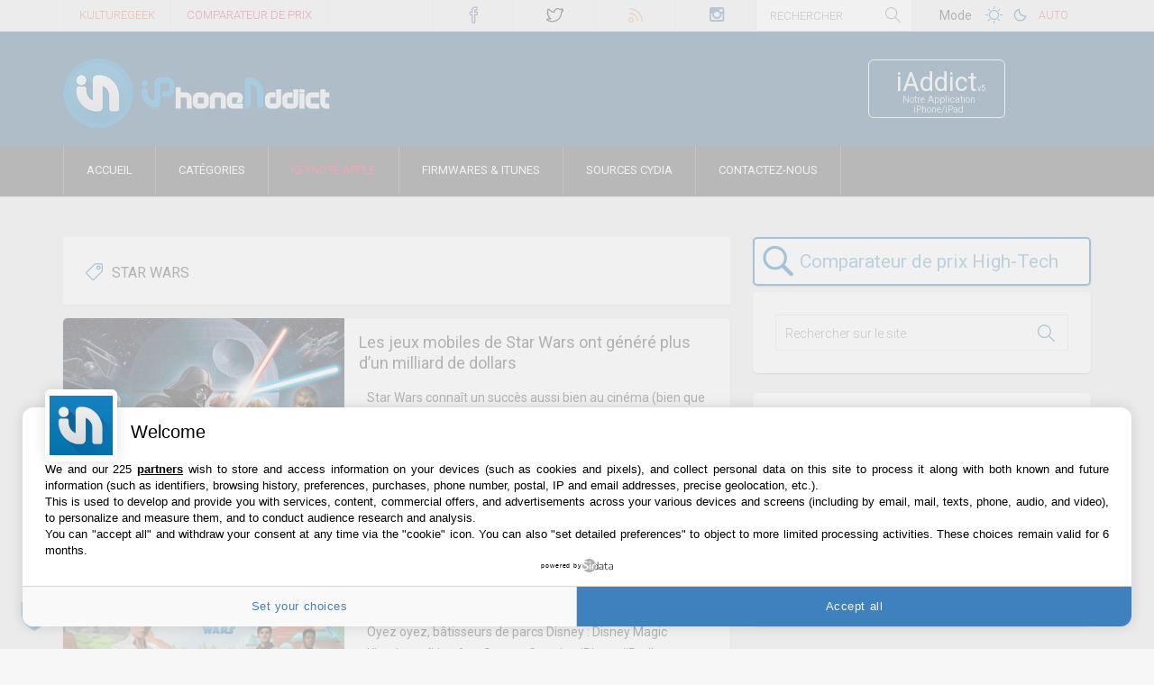

--- FILE ---
content_type: text/html; charset=UTF-8
request_url: https://iphoneaddict.fr/tag/star-wars/page/2
body_size: 42493
content:
<!DOCTYPE html>
<!--[if !(IE 7) | !(IE 8)  ]><!-->
<html  dir="ltr" lang="fr-FR" xmlns:og="https://ogp.me/ns#" xmlns:fb="https://www.facebook.com/2008/fbml">
<!--<![endif]-->
<head>
<meta charset="UTF-8" />
<meta name="viewport" content="width=device-width" />

	<!--<link rel="dns-prefetch" href="//code.jquery.com"> -->
	<link rel="preconnect" href="//www.googletagmanager.com" />
	<link rel="dns-prefetch" href="//cdn.kulturegeek.fr">
	<link rel="dns-prefetch" href="//static.iphoneaddict.fr">


	


<link rel="profile" href="https://gmpg.org/xfn/11" />
<link rel="preload" href="https://iphoneaddict.fr/wp-content/themes/iphoneaddict/assets/fonts/fontawesome-webfont.woff" as="font" type="font/woff2" crossorigin>
<link rel="preload" href="https://iphoneaddict.fr/wp-content/themes/iphoneaddict/assets/fonts/Simple-Line-Icons.woff" as="font" type="font/woff2" crossorigin>



<meta name="apple-itunes-app" content="app-id=6443544886, affiliate-data=1l3v87"><!--  , app-argument=iaddict://iphoneaddict -->
<link rel="shortcut icon" href="https://iphoneaddict.fr/wp-content/themes/iphoneaddict/favicon.ico" />
<link rel="icon" type="image/png" sizes="32x32" href="https://iphoneaddict.fr/wp-content/themes/iphoneaddict/favicon-dark2-32x32.png" id="dark-scheme-icon">
<link rel="icon" type="image/png" sizes="32x32" href="https://iphoneaddict.fr/wp-content/themes/iphoneaddict/favicon-32x32.png" id="light-scheme-icon">
<link rel="icon" type="image/png" sizes="16x16" href="https://iphoneaddict.fr/wp-content/themes/iphoneaddict/favicon-16x16.png">
<link rel="apple-touch-icon" sizes="57x57" href="https://iphoneaddict.fr/apple-touch-icon-iphone.png" />
<link rel="apple-touch-icon" sizes="72x72" href="https://iphoneaddict.fr/apple-touch-icon-ipad.png" />
<!-- A partir d'iOS 7 -->
<link rel="apple-touch-icon" sizes="76x76" href="https://iphoneaddict.fr/apple-touch-icon-ipad-76-2.png" />
<link rel="apple-touch-icon" sizes="114x114" href="https://iphoneaddict.fr/apple-touch-icon-retina-iphone.png" />
<!-- A partir d'iOS 7 -->
<link rel="apple-touch-icon" sizes="120x120" href="https://iphoneaddict.fr/apple-touch-icon-120x120.png" />
<link rel="apple-touch-icon" sizes="144x144" href="https://iphoneaddict.fr/apple-touch-icon-ipad-retina.png" />
<link rel="apple-touch-icon" sizes="152x152" href="https://iphoneaddict.fr/apple-touch-icon-ipad-retina-152-2.png" />
<link rel="apple-touch-icon" sizes="180x180" href="https://iphoneaddict.fr/apple-touch-icon-iphone-6plus-180-2.png" />

<link rel="mask-icon" href="https://iphoneaddict.fr/wp-content/themes/Polished/images/svg/ia.svg" color="#1582BB" />
<link rel="search" type="application/opensearchdescription+xml" href="//iphoneaddict.fr/opensearch.xml" title="iPhoneAddict">

<meta name="theme-color" content="#225475" media="(prefers-color-scheme: light)">
<meta name="theme-color" content="#252525" media="(prefers-color-scheme: dark)">

<!-- Win8 -->
<meta name="application-name" content="iPhoneAddict"/>
<meta name="msapplication-TileColor" content="#0992da" />
<!-- ancien win8 plus compatible avec IE11 --><meta name="msapplication-TileImage" content="https://iphoneaddict.fr/mstile-144x144.png" />
<meta name="msapplication-square70x70logo" content="https://iphoneaddict.fr/msapp-70x70.png" />
<meta name="msapplication-square150x150logo" content="https://iphoneaddict.fr/msapp-150x150.png" />
<meta name="msapplication-wide310x150logo" content="https://iphoneaddict.fr/msapp-300x150bis.png" />
<meta name="msapplication-square310x310logo" content="https://iphoneaddict.fr/msapp-300x310bis.png" />
<meta name="msapplication-notification" content="frequency=30;polling-uri=https://notifications.buildmypinnedsite.com/?feed=https://feeds.feedburner.com/Iphoneaddictfr&amp;id=1;polling-uri2=https://notifications.buildmypinnedsite.com/?feed=https://feeds.feedburner.com/Iphoneaddictfr&amp;id=2;polling-uri3=https://notifications.buildmypinnedsite.com/?feed=https://feeds.feedburner.com/Iphoneaddictfr&amp;id=3;polling-uri4=https://notifications.buildmypinnedsite.com/?feed=https://feeds.feedburner.com/Iphoneaddictfr&amp;id=4;polling-uri5=https://notifications.buildmypinnedsite.com/?feed=https://feeds.feedburner.com/Iphoneaddictfr&amp;id=5; cycle=1"/>
<!-- Header Android-->
<meta name="theme-color" content="#376482">


<meta name="robots" content="max-snippet:-1, max-image-preview:large, max-video-preview:-1">



<!-- 
<script type="application/ld+json">
{  "@context" : "https://schema.org",
	"@type" : "WebSite",
    "name" : "iPhoneAddict",
    "alternateName" : "iPhoneAddict.fr",
    "url" : "https://iphoneaddict.fr"
}
    </script>
<script type="application/ld+json">
{ "@context" : "https://schema.org",
  "@type" : "Organization",
  "name" : "iPhoneAddict",
  "url" : "https://iphoneaddict.fr",
  "sameAs" : [ "https://facebook.com/iphoneaddict.fr",
    "https://twitter.com/iphoneaddictFr",
    "https://www.instagram.com/iphoneaddictFr",
    "https://fr.pinterest.com/kulturebuzz/"]
}
</script>
 -->



<link rel="alternate" type="application/rss+xml" title="iPhoneAddict.fr flux RSS" href="https://feeds.feedburner.com/Iphoneaddictfr" />
<link rel="alternate" type="application/atom+xml" title="iPhoneAddict.fr flux des commentaires" href="https://feeds.feedburner.com/Iphoneaddictfr-Comment" />
<!--[if lt IE 9]>
<script src="https://iphoneaddict.fr/wp-content/themes/iphoneaddict/assets/js/html5.js" type="text/javascript"></script>
<![endif]-->


<meta name='robots' content='index, follow, max-image-preview:large, max-snippet:-1, max-video-preview:-1' />
	<style>img:is([sizes="auto" i], [sizes^="auto," i]) { contain-intrinsic-size: 3000px 1500px }</style>
	
	<!-- This site is optimized with the Yoast SEO plugin v26.6 - https://yoast.com/wordpress/plugins/seo/ -->
	<title>Star Wars - Page 2 sur 5 - iPhoneAddict.fr</title>
	<link rel="canonical" href="https://iphoneaddict.fr/tag/star-wars/page/2" />
	<link rel="prev" href="https://iphoneaddict.fr/tag/star-wars" />
	<link rel="next" href="https://iphoneaddict.fr/tag/star-wars/page/3" />
	<meta property="og:locale" content="fr_FR" />
	<meta property="og:type" content="article" />
	<meta property="og:title" content="Star Wars - Page 2 sur 5 - iPhoneAddict.fr" />
	<meta property="og:url" content="https://iphoneaddict.fr/tag/star-wars" />
	<meta property="og:site_name" content="iPhoneAddict.fr" />
	<meta property="og:image" content="https://static.iphoneaddict.fr/wp-content/uploads/2020/10/ia-tw-fb.jpg" />
	<meta property="og:image:width" content="560" />
	<meta property="og:image:height" content="250" />
	<meta property="og:image:type" content="image/jpeg" />
	<meta name="twitter:card" content="summary_large_image" />
	<meta name="twitter:site" content="@iphoneaddictFr" />
	<script type="application/ld+json" class="yoast-schema-graph">{"@context":"https://schema.org","@graph":[{"@type":"CollectionPage","@id":"https://iphoneaddict.fr/tag/star-wars","url":"https://iphoneaddict.fr/tag/star-wars/page/2","name":"Star Wars - Page 2 sur 5 - iPhoneAddict.fr","isPartOf":{"@id":"https://iphoneaddict.fr/#website"},"primaryImageOfPage":{"@id":"https://iphoneaddict.fr/tag/star-wars/page/2#primaryimage"},"image":{"@id":"https://iphoneaddict.fr/tag/star-wars/page/2#primaryimage"},"thumbnailUrl":"https://static.iphoneaddict.fr/wp-content/uploads/2019/12/Star-Wars-Heros-de-la-Galaxie.jpg","breadcrumb":{"@id":"https://iphoneaddict.fr/tag/star-wars/page/2#breadcrumb"},"inLanguage":"fr-FR"},{"@type":"ImageObject","inLanguage":"fr-FR","@id":"https://iphoneaddict.fr/tag/star-wars/page/2#primaryimage","url":"https://static.iphoneaddict.fr/wp-content/uploads/2019/12/Star-Wars-Heros-de-la-Galaxie.jpg","contentUrl":"https://static.iphoneaddict.fr/wp-content/uploads/2019/12/Star-Wars-Heros-de-la-Galaxie.jpg","width":1400,"height":828},{"@type":"BreadcrumbList","@id":"https://iphoneaddict.fr/tag/star-wars/page/2#breadcrumb","itemListElement":[{"@type":"ListItem","position":1,"name":"Accueil","item":"https://iphoneaddict.fr/"},{"@type":"ListItem","position":2,"name":"Star Wars"}]},{"@type":"WebSite","@id":"https://iphoneaddict.fr/#website","url":"https://iphoneaddict.fr/","name":"iPhoneAddict.fr","description":"Actu Apple, iPhone, iPad, Apple Watch, Apple TV, Mac et jailbreak","publisher":{"@id":"https://iphoneaddict.fr/#organization"},"potentialAction":[{"@type":"SearchAction","target":{"@type":"EntryPoint","urlTemplate":"https://iphoneaddict.fr/?s={search_term_string}"},"query-input":{"@type":"PropertyValueSpecification","valueRequired":true,"valueName":"search_term_string"}}],"inLanguage":"fr-FR"},{"@type":"Organization","@id":"https://iphoneaddict.fr/#organization","name":"iPhoneAddict","alternateName":"iA","url":"https://iphoneaddict.fr/","logo":{"@type":"ImageObject","inLanguage":"fr-FR","@id":"https://iphoneaddict.fr/#/schema/logo/image/","url":"https://static.iphoneaddict.fr/wp-content/uploads/2020/10/logo-iaddict.jpg","contentUrl":"https://static.iphoneaddict.fr/wp-content/uploads/2020/10/logo-iaddict.jpg","width":512,"height":512,"caption":"iPhoneAddict"},"image":{"@id":"https://iphoneaddict.fr/#/schema/logo/image/"},"sameAs":["https://facebook.com/iphoneaddict.fr","https://x.com/iphoneaddictFr","https://www.instagram.com/iphoneaddictFr","https://fr.pinterest.com/kulturebuzz/"]}]}</script>
	<!-- / Yoast SEO plugin. -->


<link rel='stylesheet' id='dankov-bootstrap-group-css' href='https://iphoneaddict.fr/wp-content/plugins/bwp-minify/min/?f=wp-content/themes/iphoneaddict/assets/css/bootstrap.css,wp-content/themes/iphoneaddict/assets/css/simple-line-icons.css,wp-content/themes/iphoneaddict/assets/css/font-awesome.min.css,wp-content/themes/iphoneaddict/style.css,wp-content/themes/iphoneaddict/assets/css/inline-header.css,wp-content/themes/iphoneaddict/assets/css/responsive.css,wp-content/plugins/newsletter/style.css&#038;ver=71' type='text/css' media='all' />










<!-- TEST Homepage nouveau code -->
<script type='text/javascript'>
	var glxm = glxm || {};
	glxm.que = glxm.que || [];
	(function() {
		var glxmId = 27359996;
		var s = document.createElement('script');
		s.async = true;
		s.src = '//cdn.galaxiemedia.fr/'+glxmId+'/script.min.js';
		var n = document.getElementsByTagName('script')[0];
		n.parentNode.insertBefore(s, n);
	})();
	glxm.que.push(function(){
		glxm.setTargeting({'tag':'', 'tag2': 'Test' });
		glxm.start();
	});
</script>






<!-- Global site tag (gtag.js) - Google Analytics -->
<script async src="https://www.googletagmanager.com/gtag/js?id=UA-10359651-1"></script>
<script>
  window.dataLayer = window.dataLayer || [];
  function gtag(){dataLayer.push(arguments);}
  gtag('js', new Date());

  gtag('config', 'UA-10359651-1', {'anonymize_ip': true, 'cookie_expires': 395 * 24 * 60 * 60});
</script>
</head>
<body class="archive paged tag tag-star-wars tag-1052 paged-2 tag-paged-2 wp-theme-iphoneaddict">


						<div class="wrapper">
					<div class="top-bar">
		<div class="container">
			<div class="row">
				<div class="col-lg-4 col-md-3 col-sm-6 col-xs-9 hidden-sm" style="height:35px;overflow:hidden">
					<div class="menu-top">
						<nav id="top-navigation">

<div class="menu-top-menu-container">
<ul class="sf-menu" id="top-nav">
	<li class="menu-item menu-item-type-post_type menu-item-object-page menu-item-28446" id="menu-item-28446">
	<a href="https://kulturegeek.fr/?utm_source=iPhoneAddict&utm_medium=lien_header&utm_content=lien_homeKG&utm_campaign=siteiA" target="_blank" title="Site dédié à actualité Geek et High-Tech" style="color:#e6571f;" rel="noopener">KultureGeek</a>
	</li>
	<li class="menu-item menu-item-type-post_type menu-item-object-page menu-item-28446" id="menu-item-28446">
	<a href="https://kulturegeek.fr/comparateur?utm_source=iPhoneAddict&utm_medium=lien_header&utm_content=lien_comparateurKG&utm_campaign=siteiA" target="_blank" title="Comparer le prix des produits High-Tech sur internet pour trouver le meilleur prix" style="color:#DC143C;" rel="noopener">Comparateur de prix</a>
	</li>
</ul>
</div>

						</nav>
					</div>
				</div>
				<div class="col-lg-4 col-md-6 col-sm-9 col-xs-12 par">

						<div class="icons-social">
<a href="https://facebook.com/iphoneaddict.fr" title="facebook" id="icon-facebook" target="_blank" rel="noffolow noopener"><!-- &nbsp;<span class="count-icons-social hidden-sm hidden-xs" >0</span>&nbsp; --></a>
<a href="https://twitter.com/iPhoneAddictFr" title="twitter" id="icon-twitter" target="_blank" rel="noffolow noopener"><!-- &nbsp;<span class="count-icons-social hidden-sm hidden-xs">49079</span>&nbsp; --></a><a href="https://feeds.feedburner.com/Iphoneaddictfr" title="rss" id="icon-rss" target="_blank" rel="noffolow noopener"><!-- &nbsp;<span class="count-icons-social hidden-sm hidden-xs">7 480</span>&nbsp; --></a>
<!-- <a href="https://iaddict.co/iAddict_v4" title="apple" id="icon-apple" target="_blank" rel="me noffolow">&nbsp;<span class="count-icons-social hidden-sm hidden-xs">3 357</span>&nbsp;</a> -->
<a href="https://instagram.com/iPhoneAddictFr" title="instagram" id="icon-instagram" target="_blank" rel="noffolow noopener"><!-- &nbsp;<span class="count-icons-social hidden-sm hidden-xs">0</span>&nbsp; --></a>

						</div>

				</div>
				<div class="col-lg-2 col-md-2 hidden-sm hidden-xs pal">
			        <div class="head-search">
						<form role="search" method="get" class="searchform" action="https://iphoneaddict.fr/">
							<input type="text" value="" name="s" placeholder="Rechercher">
							<span><input type="submit" id="searchsubmit_search" value=""></span>
						</form>
					</div>
				</div>



				<div class="col-lg-2 col-md-1 hidden-sm hidden-xs pal">
					<div class="menu-top">
						<nav id="top-navigation">
					<div class="btn_toggle_switch" style="padding: 5px;">Mode</div>
					<button class="btn_toggle_switch btn_toggle_switch_light" data-theme="light" title="Mode clair"><svg version="1.1" xmlns="https://www.w3.org/2000/svg" width="32" height="32" viewBox="0 0 32 32">
<path d="M16.529 22v0c-3.038 0-5.5-2.462-5.5-5.5s2.462-5.5 5.5-5.5c3.038 0 5.5 2.462 5.5 5.5s-2.462 5.5-5.5 5.5zM16.529 21c2.485 0 4.5-2.015 4.5-4.5s-2.015-4.5-4.5-4.5c-2.485 0-4.5 2.015-4.5 4.5s2.015 4.5 4.5 4.5v0zM16.529 7c-0.276 0-0.5 0.216-0.5 0.495v2.009c0 0.274 0.232 0.495 0.5 0.495 0.276 0 0.5-0.216 0.5-0.495v-2.009c0-0.274-0.232-0.495-0.5-0.495v0zM23.267 9.791c-0.195-0.195-0.506-0.201-0.704-0.003l-1.421 1.421c-0.193 0.193-0.186 0.514 0.003 0.704 0.195 0.195 0.506 0.201 0.704 0.003l1.421-1.421c0.193-0.193 0.186-0.514-0.003-0.704v0zM26.058 16.529c0-0.276-0.216-0.5-0.495-0.5h-2.009c-0.274 0-0.495 0.232-0.495 0.5 0 0.276 0.216 0.5 0.495 0.5h2.009c0.274 0 0.495-0.232 0.495-0.5v0zM23.267 23.267c0.195-0.195 0.201-0.506 0.003-0.704l-1.421-1.421c-0.193-0.193-0.514-0.186-0.704 0.003-0.195 0.195-0.201 0.506-0.003 0.704l1.421 1.421c0.193 0.193 0.514 0.186 0.704-0.003v0zM16.529 26.058c0.276 0 0.5-0.216 0.5-0.495v-2.009c0-0.274-0.232-0.495-0.5-0.495-0.276 0-0.5 0.216-0.5 0.495v2.009c0 0.274 0.232 0.495 0.5 0.495v0zM9.791 23.267c0.195 0.195 0.506 0.201 0.704 0.003l1.421-1.421c0.193-0.193 0.186-0.514-0.003-0.704-0.195-0.195-0.506-0.201-0.704-0.003l-1.421 1.421c-0.193 0.193-0.186 0.514 0.003 0.704v0zM7 16.529c0 0.276 0.216 0.5 0.495 0.5h2.009c0.274 0 0.495-0.232 0.495-0.5 0-0.276-0.216-0.5-0.495-0.5h-2.009c-0.274 0-0.495 0.232-0.495 0.5v0zM9.791 9.791c-0.195 0.195-0.201 0.506-0.003 0.704l1.421 1.421c0.193 0.193 0.514 0.186 0.704-0.003 0.195-0.195 0.201-0.506 0.003-0.704l-1.421-1.421c-0.193-0.193-0.514-0.186-0.704 0.003v0z"></path>
</svg></button>
					<button class="btn_toggle_switch btn_toggle_switch_dark" data-theme="dark" style="margin-left: -14px;margin-top: -1px;" title="Mode sombre"><svg version="1.1" xmlns="https://www.w3.org/2000/svg" height="40" width="40" viewBox="0 0 32 32" style="margin-top: -3px;"><path d="M21.837 17.831v0c0.088-0.351 0.142-0.716 0.158-1.091-0.468 0.165-0.971 0.254-1.495 0.254-2.485 0-4.5-2.015-4.5-4.5 0-0.524 0.090-1.027 0.254-1.495-0.374 0.016-0.739 0.070-1.091 0.158-2.392 0.597-4.164 2.76-4.164 5.336 0 3.038 2.462 5.5 5.5 5.5 2.577 0 4.739-1.772 5.337-4.163zM12 16.495c0-1.961 1.255-3.63 3.005-4.246-0.004 0.082-0.005 0.163-0.005 0.246 0 3.038 2.462 5.5 5.5 5.5 0.082 0 0.164-0.002 0.246-0.005-0.616 1.751-2.285 3.005-4.246 3.005-2.485 0-4.5-2.015-4.5-4.5v0z"></path></svg></button>
					<button class="btn_toggle_switch btn_toggle_switch_auto" data-theme="auto" style="font-size:.9em;margin-left:-6px;color:#0167ab" title="Mode Auto (selon les réglages de votre OS)">Auto</button>
						</nav>
					</div>
				</div>







			</div>
		</div>
	</div>
	<div class="header">
		<div class="container">
			<div class="row">
				<div class="col-lg-9 col-md-9 col-sm-9 col-xs-12 ">
						<div class="logo"><a href="https://iphoneaddict.fr"><img src="https://iphoneaddict.fr/wp-content/themes/iphoneaddict/assets/images/logo.png" srcset="https://iphoneaddict.fr/wp-content/themes/iphoneaddict/assets/images/logo@2x.png 2x" alt="iPhoneAddict" width="298" height="80" /></a></div>
				</div>

				<div id="buttons1" class="col-lg-2 col-md-2 hidden-sm hidden-xs">
<a href="https://iaddict.co/iAddictv5" class="buttons" title="Application iPhoneAddict pour iPhone et iPad" target="_blank" rel="nofollow noopener"><span class="icon_boutton">&nbsp;</span><span class="button1a"><span class="button11">iAddict<span style="font-size:9px;">v5</span></span><span class="button12">Notre Application iPhone/iPad</span></span></a>
				</div>
			</div>
		</div>
		<div class="menu-wrapper">
														<div class="menu">
														<div class="container">
						<div class="row">
							<div class="col-lg-12">
								<!-- <nav id="navigation"> -->
<nav id="navigation" class="desktop">									<div class="dl-menuwrapper" id="dl-menu">										<a onclick="menuMobileIA()" class="nav-btn dl-trigger" id="nav-btn"><i class="fa fa-bars"></i></a>										<ul class="sf-menu dl-menu" id="main-nav"><li class="menu-item menu-item-type-custom menu-item-object-custom menu-item-home menu-item-4033" id="menu-item-4033"><a href="https://iphoneaddict.fr" rel="home">Accueil</a></li><li class="menu-item menu-item-type-custom menu-item-object-custom menu-item-15276" id="menu-item-15276"><a href="#catégorie">Catégories</a></li>
<li id="menu-item-16111" class="menu-item menu-item-type-custom menu-item-object-custom menu-item-16111"><a href="https://iphoneaddict.fr/keynote/event77-Keynote-Apple-du-9-septembre-2025.html">Keynote Apple</a></li>
<li class="menu-item menu-item-type-post_type menu-item-object-page menu-item-4054" id="menu-item-4054"><a href="https://iphoneaddict.fr/firmwares">Firmwares &amp; iTunes</a></li><li class="menu-item menu-item-type-post_type menu-item-object-page menu-item-4151" id="menu-item-4151"><a href="https://iphoneaddict.fr/cydia-sources-list">Sources Cydia</a><a href="https://iphoneaddict.fr/contact">Contactez-nous</a></li></ul>									</div>								</nav>
									<!-- <div id="dl-menu" class="dl-menuwrapper">
										<a id="nav-btn" class="nav-btn dl-trigger" onclick="menuMobileIA()"><i class="fa fa-bars"></i></a>
																			</div>
								</nav> -->
							</div>
						</div>
					</div>
				</div>
			</div>
		</div>


<!--  --> <!-- purch Hab. -->
<div id="ctBoc">

<div id="content_single_page" class="content">

<!--Format Out Of Page - Habillage, Interstitiel, Flash transparent-->
<div id='div-habillage'>
	<!--Pub slot: oop_ad-->
	<div id='oop_ad'></div>
	<script type="text/javascript">
		glxm.que.push(function() {
			glxm.display('oop_ad');
		});
	</script>
</div>

<!--Fin + margin-top: -1px-->


<!-- p.header-->
<div class="container"><div class="col-lg-12 col-md-12 col-sm-12 col-xs-12" id="header-p-home"><div id="banner-area-top" class="banner-area">

								<!--Pub slot: header_ad-->
								<div id='header_ad'></div>
								<script type="text/javascript">
								if (window.matchMedia("(min-width: 1050px)").matches) {
									glxm.que.push(function() {
										glxm.display('header_ad');
									});
								}
								</script>



</div></div></div>    <div class="container">
				<div class="col-lg-12 col-md-12 col-sm-12 col-xs-12" id="header-p-home">
											<div id="banner-area-top" class="banner-area">

								<!--Pub slot: header_ad-->
								<div id='header_ad'></div>
								<script type="text/javascript">
									glxm.que.push(function() {
										glxm.display('header_ad');
									});
								</script>

						</div>
									</div>
    </div>

	<div class="container">
		<div class="row">

			<div class="col-lg-8 col-md-8 col-sm-12 col-content sidebar-right">				<div class="wrap-content">


			<header class="archive-header">
				<h3 class="archive-title archive-tags"><span>Star Wars</span></h3>

						</header><!-- .archive-header -->

                                                            

	            												
						
		
		
			
					
						<article id="post-279011" class="post-set left-image-post  post-279011 post type-post status-publish format-standard has-post-thumbnail hentry category-logiciels-iphone-ipod-touch-ipad-appstore tag-app-store tag-jeu tag-star-wars">

					
			

		
				<div class="post-thumbnail">
										<a href="https://iphoneaddict.fr/post/news-279011-jeux-mobiles-star-wars-genere-plus-milliard-dollars" title="Les jeux mobiles de Star Wars ont généré plus d’un milliard de dollars">
						<img src="https://static.iphoneaddict.fr/wp-content/uploads/2019/12/Star-Wars-Heros-de-la-Galaxie-624x492.jpg" loading="lazy" alt="Star Wars Heros de la Galaxie" title="Star Wars Heros de la Galaxie" />
					</a>
					
				</div>

				<!--<a class="paper-button btn-next pencil" href="https://iphoneaddict.fr/post/news-279011-jeux-mobiles-star-wars-genere-plus-milliard-dollars"></a>-->


										
								


				<h1 class="title">
					<a href="https://iphoneaddict.fr/post/news-279011-jeux-mobiles-star-wars-genere-plus-milliard-dollars" rel="bookmark" title="Les jeux mobiles de Star Wars ont généré plus d’un milliard de dollars">
					Les jeux mobiles de Star Wars ont généré plus d’un milliard de dollars					</a>
				</h1>

			<div class="post-content">
			Star Wars connaît un succès aussi bien au cinéma (bien que l’épisode 9 fasse moins bien que les épisodes 7 et 8 au lancement) que dans les jeux. Pour preuve, les...
			</div>

		

					<div class="entry-meta">
							<ul>
					<li><i class="icon-clock"></i> <span>24 Déc 2019 &agrave; 9:22</span></li>
					<!--<li><i class="icon-eye"></i> <span></span></li>-->
					<li class="li_share"><i class="icon-share"></i> <span>10</span></li>
					<li><i class="icon-bubble"></i> <span><a href="https://iphoneaddict.fr/post/news-279011-jeux-mobiles-star-wars-genere-plus-milliard-dollars#comments" title="Lien vers les commentaires de l'article">0</a></span></li>
					<li><i class="icon-arrow-right"></i>
					<span><a href="https://iphoneaddict.fr/post/news-279011-jeux-mobiles-star-wars-genere-plus-milliard-dollars" class="" title="Les jeux mobiles de Star Wars ont généré plus d’un milliard de dollars">Lire la suite</a></span></li>
				</ul>
		</div>
			
		<div class="clear"></div>
</article>




<!-- pub entre news -->
<!-- fin pub news -->





						
						
		
		
			
					
						<article id="post-278757" class="post-set left-image-post  post-278757 post type-post status-publish format-standard has-post-thumbnail hentry category-logiciels-iphone-ipod-touch-ipad-appstore tag-app-store tag-application-ipad tag-application-iphone tag-disney tag-jeu tag-mise-jour tag-star-wars tag-trailer">

					
			

		
				<div class="post-thumbnail">
										<a href="https://iphoneaddict.fr/post/news-278757-disney-magic-kingdoms-contenu-additionnel-star-wars-9-c3po-r2-d2-attraction-x-wing" title="Disney Magic Kingdoms : du contenu additionnel « Star Wars 9 » (C3PO, R2-D2, attraction X-Wing,">
						<img src="https://static.iphoneaddict.fr/wp-content/uploads/2019/12/disney-magic-kingdoms-star-wars-624x492.jpg" loading="lazy" alt="disney-magic-kingdoms-star-wars" title="disney-magic-kingdoms-star-wars" />
					</a>
					
				</div>

				<!--<a class="paper-button btn-next pencil" href="https://iphoneaddict.fr/post/news-278757-disney-magic-kingdoms-contenu-additionnel-star-wars-9-c3po-r2-d2-attraction-x-wing"></a>-->


										
								


				<h1 class="title">
					<a href="https://iphoneaddict.fr/post/news-278757-disney-magic-kingdoms-contenu-additionnel-star-wars-9-c3po-r2-d2-attraction-x-wing" rel="bookmark" title="Disney Magic Kingdoms : du contenu additionnel « Star Wars 9 » (C3PO, R2-D2, attraction X-Wing,">
					Disney Magic Kingdoms : du contenu additionnel « Star Wars 9 » (C3PO, R2-D2, attraction X-Wing,					</a>
				</h1>

			<div class="post-content">
			Oyez oyez, bâtisseurs de parcs Disney : Disney Magic Kingdoms (Lien App Store &#8211; Gratuit &#8211; iPhone/iPad) permet de sublimer son parc d&rsquo;attraction avec...
			</div>

		

					<div class="entry-meta">
							<ul>
					<li><i class="icon-clock"></i> <span>19 Déc 2019 &agrave; 15:19</span></li>
					<!--<li><i class="icon-eye"></i> <span></span></li>-->
					<li class="li_share"><i class="icon-share"></i> <span>7</span></li>
					<li><i class="icon-bubble"></i> <span><a href="https://iphoneaddict.fr/post/news-278757-disney-magic-kingdoms-contenu-additionnel-star-wars-9-c3po-r2-d2-attraction-x-wing#comments" title="Lien vers les commentaires de l'article">1</a></span></li>
					<li><i class="icon-arrow-right"></i>
					<span><a href="https://iphoneaddict.fr/post/news-278757-disney-magic-kingdoms-contenu-additionnel-star-wars-9-c3po-r2-d2-attraction-x-wing" class="" title="Disney Magic Kingdoms : du contenu additionnel « Star Wars 9 » (C3PO, R2-D2, attraction X-Wing,">Lire la suite</a></span></li>
				</ul>
		</div>
			
		<div class="clear"></div>
</article>




<!-- pub entre news -->
<!-- fin pub news -->





						
						
		
		
			
					
						<article id="post-278239" class="post-set left-image-post  post-278239 post type-post status-publish format-standard has-post-thumbnail hentry category-hors-sujet tag-emoji tag-star-wars">

					
			

		
				<div class="post-thumbnail">
										<a href="https://iphoneaddict.fr/post/news-278239-baby-yoda-tant-quemoji-petition-signee-pres-14-000-personnes" title="Baby Yoda en tant qu&rsquo;Emoji : une pétition déjà signée par près de 14 000 personnes">
						<img src="https://static.iphoneaddict.fr/wp-content/uploads/2019/12/Baby-Yoda-624x492.jpg" loading="lazy" alt="Baby Yoda" title="Baby Yoda" />
					</a>
					
				</div>

				<!--<a class="paper-button btn-next pencil" href="https://iphoneaddict.fr/post/news-278239-baby-yoda-tant-quemoji-petition-signee-pres-14-000-personnes"></a>-->


										
								


				<h1 class="title">
					<a href="https://iphoneaddict.fr/post/news-278239-baby-yoda-tant-quemoji-petition-signee-pres-14-000-personnes" rel="bookmark" title="Baby Yoda en tant qu&rsquo;Emoji : une pétition déjà signée par près de 14 000 personnes">
					Baby Yoda en tant qu&rsquo;Emoji : une pétition déjà signée par près de 14 000 personnes					</a>
				</h1>

			<div class="post-content">
			Baby Yoda attire tous les regards. Ce personnage de la série The Mandalorian, diffusée sur Disney+, est un véritable phénomène sur Internet, tout particulièrement...
			</div>

		

					<div class="entry-meta">
							<ul>
					<li><i class="icon-clock"></i> <span>11 Déc 2019 &agrave; 22:21</span></li>
					<!--<li><i class="icon-eye"></i> <span></span></li>-->
					<li class="li_share"><i class="icon-share"></i> <span>70</span></li>
					<li><i class="icon-bubble"></i> <span><a href="https://iphoneaddict.fr/post/news-278239-baby-yoda-tant-quemoji-petition-signee-pres-14-000-personnes#comments" title="Lien vers les commentaires de l'article">11</a></span></li>
					<li><i class="icon-arrow-right"></i>
					<span><a href="https://iphoneaddict.fr/post/news-278239-baby-yoda-tant-quemoji-petition-signee-pres-14-000-personnes" class="" title="Baby Yoda en tant qu&rsquo;Emoji : une pétition déjà signée par près de 14 000 personnes">Lire la suite</a></span></li>
				</ul>
		</div>
			
		<div class="clear"></div>
</article>




<!-- pub entre news -->
<!-- fin pub news -->





						
						
		
		
			
					
						<article id="post-224945" class="post-set left-image-post  post-224945 post type-post status-publish format-standard has-post-thumbnail hentry category-actu-mac tag-insolite tag-macbook-air tag-star-wars">

					
			

		
				<div class="post-thumbnail">
										<a href="https://iphoneaddict.fr/post/news-224945-insolite-macbook-connecte-internet-ete-utilise-scenario-star-wars-derniers-jedi-eviter-fuites" title="Insolite : un MacBook pas connecté à Internet a été utilisé pour le scénario de Star Wars : Les Derniers Jedi et éviter les fuites">
						<img src="https://static.iphoneaddict.fr/wp-content/uploads/2018/01/Star-Wars-Les-Derniers-Jedi-Kylo-Ren-Rey-Luke-Skywalker-624x492.jpg" loading="lazy" alt="Star-Wars-Les-Derniers-Jedi-Kylo-Ren-Rey-Luke-Skywalker" title="Star-Wars-Les-Derniers-Jedi-Kylo-Ren-Rey-Luke-Skywalker" />
					</a>
					
				</div>

				<!--<a class="paper-button btn-next pencil" href="https://iphoneaddict.fr/post/news-224945-insolite-macbook-connecte-internet-ete-utilise-scenario-star-wars-derniers-jedi-eviter-fuites"></a>-->


										
								


				<h1 class="title">
					<a href="https://iphoneaddict.fr/post/news-224945-insolite-macbook-connecte-internet-ete-utilise-scenario-star-wars-derniers-jedi-eviter-fuites" rel="bookmark" title="Insolite : un MacBook pas connecté à Internet a été utilisé pour le scénario de Star Wars : Les Derniers Jedi et éviter les fuites">
					Insolite : un MacBook pas connecté à Internet a été utilisé pour le scénario de Star Wars : Les Dern...					</a>
				</h1>

			<div class="post-content">
			Les piratages sont nombreux de nos jours, malgré les mesures prises pour les limiter. Il existe notamment le vol de scénarios, c’est pour cette raison que Rian...
			</div>

		

					<div class="entry-meta">
							<ul>
					<li><i class="icon-clock"></i> <span>12 Jan 2018 &agrave; 19:40</span></li>
					<!--<li><i class="icon-eye"></i> <span></span></li>-->
					<li class="li_share"><i class="icon-share"></i> <span>85</span></li>
					<li><i class="icon-bubble"></i> <span><a href="https://iphoneaddict.fr/post/news-224945-insolite-macbook-connecte-internet-ete-utilise-scenario-star-wars-derniers-jedi-eviter-fuites#comments" title="Lien vers les commentaires de l'article">14</a></span></li>
					<li><i class="icon-arrow-right"></i>
					<span><a href="https://iphoneaddict.fr/post/news-224945-insolite-macbook-connecte-internet-ete-utilise-scenario-star-wars-derniers-jedi-eviter-fuites" class="" title="Insolite : un MacBook pas connecté à Internet a été utilisé pour le scénario de Star Wars : Les Derniers Jedi et éviter les fuites">Lire la suite</a></span></li>
				</ul>
		</div>
			
		<div class="clear"></div>
</article>



<!-- pub entre news -->
    <div class="container" style="width:100%;margin-bottom:15px;padding-left:0;padding-right:0;">
				<div class="banner-area-2 col-lg-8 col-md-8 col-sm-8" style="width:100%;padding-right:0;padding-left:0;">
											<div class="banner-area" style="margin:0;">
									<!--Pub slot: infeed_ad-->
										<div id='infeed_ad'></div>
										<script type="text/javascript">
											glxm.que.push(function() {
												glxm.display('infeed_ad');
											});
										</script>

						</div>
									</div>
    </div><!-- fin pub news -->

<!-- pub entre news -->
<!-- fin pub news -->





						
						
		
		
			
					
						<article id="post-214404" class="post-set left-image-post  post-214404 post type-post status-publish format-standard has-post-thumbnail hentry category-logiciels-iphone-ipod-touch-ipad-appstore tag-app-store tag-application-ipad tag-developpeur tag-robot tag-star-wars">

					
			

		
				<div class="post-thumbnail">
										<a href="https://iphoneaddict.fr/post/news-214404-swift-lapp-swift-playgrounds-gere-nouveaux-robots-sphero-bb-9e-r2-d2" title="Swift : l&rsquo;app Swift Playgrounds gère les nouveaux robots Sphero BB-9E et R2-D2">
						<img src="https://static.iphoneaddict.fr/wp-content/uploads/2017/09/Sphero-R2D2-BB9-624x492.jpg" loading="lazy" alt="Sphero R2D2 BB9" title="Sphero R2D2 BB9" />
					</a>
					
				</div>

				<!--<a class="paper-button btn-next pencil" href="https://iphoneaddict.fr/post/news-214404-swift-lapp-swift-playgrounds-gere-nouveaux-robots-sphero-bb-9e-r2-d2"></a>-->


										
								


				<h1 class="title">
					<a href="https://iphoneaddict.fr/post/news-214404-swift-lapp-swift-playgrounds-gere-nouveaux-robots-sphero-bb-9e-r2-d2" rel="bookmark" title="Swift : l&rsquo;app Swift Playgrounds gère les nouveaux robots Sphero BB-9E et R2-D2">
					Swift : l&rsquo;app Swift Playgrounds gère les nouveaux robots Sphero BB-9E et R2-D2					</a>
				</h1>

			<div class="post-content">
			Sphero vient de dévoiler ses nouveaux robots jouets BB-9E et R2-D2, des répliques miniatures et absolument craquantes des robots de Star Wars. Ces jouets pour (grands)...
			</div>

		

					<div class="entry-meta">
							<ul>
					<li><i class="icon-clock"></i> <span>1 Sep 2017 &agrave; 13:02</span></li>
					<!--<li><i class="icon-eye"></i> <span></span></li>-->
					<li class="li_share"><i class="icon-share"></i> <span>24</span></li>
					<li><i class="icon-bubble"></i> <span><a href="https://iphoneaddict.fr/post/news-214404-swift-lapp-swift-playgrounds-gere-nouveaux-robots-sphero-bb-9e-r2-d2#comments" title="Lien vers les commentaires de l'article">2</a></span></li>
					<li><i class="icon-arrow-right"></i>
					<span><a href="https://iphoneaddict.fr/post/news-214404-swift-lapp-swift-playgrounds-gere-nouveaux-robots-sphero-bb-9e-r2-d2" class="" title="Swift : l&rsquo;app Swift Playgrounds gère les nouveaux robots Sphero BB-9E et R2-D2">Lire la suite</a></span></li>
				</ul>
		</div>
			
		<div class="clear"></div>
</article>




<!-- pub entre news -->
<!-- fin pub news -->





						
						
		
		
			
					
						<article id="post-214062" class="post-set left-image-post  post-214062 post type-post status-publish format-standard has-post-thumbnail hentry category-apple tag-apple-store tag-star-wars">

					
			

		
				<div class="post-thumbnail">
										<a href="https://iphoneaddict.fr/post/news-214062-apple-prevoit-ateliers-lien-star-wars-apple-store" title="Apple prévoit des ateliers en lien avec Star Wars dans ses Apple Store">
						<img src="https://static.iphoneaddict.fr/wp-content/uploads/2017/08/Star-Wars-Les-Derniers-Jedi-624x492.jpg" loading="lazy" alt="Star Wars Les Derniers Jedi" title="Star Wars Les Derniers Jedi" />
					</a>
					
				</div>

				<!--<a class="paper-button btn-next pencil" href="https://iphoneaddict.fr/post/news-214062-apple-prevoit-ateliers-lien-star-wars-apple-store"></a>-->


										
								


				<h1 class="title">
					<a href="https://iphoneaddict.fr/post/news-214062-apple-prevoit-ateliers-lien-star-wars-apple-store" rel="bookmark" title="Apple prévoit des ateliers en lien avec Star Wars dans ses Apple Store">
					Apple prévoit des ateliers en lien avec Star Wars dans ses Apple Store					</a>
				</h1>

			<div class="post-content">
			Vous aimez Star Wars et son univers ? Vous allez probablement apprécier les prochains ateliers prévus par Apple dans ses Apple Store. Plusieurs pays sont concernés,...
			</div>

		

					<div class="entry-meta">
							<ul>
					<li><i class="icon-clock"></i> <span>28 Août 2017 &agrave; 7:21</span></li>
					<!--<li><i class="icon-eye"></i> <span></span></li>-->
					<li class="li_share"><i class="icon-share"></i> <span>30</span></li>
					<li><i class="icon-bubble"></i> <span><a href="https://iphoneaddict.fr/post/news-214062-apple-prevoit-ateliers-lien-star-wars-apple-store#comments" title="Lien vers les commentaires de l'article">2</a></span></li>
					<li><i class="icon-arrow-right"></i>
					<span><a href="https://iphoneaddict.fr/post/news-214062-apple-prevoit-ateliers-lien-star-wars-apple-store" class="" title="Apple prévoit des ateliers en lien avec Star Wars dans ses Apple Store">Lire la suite</a></span></li>
				</ul>
		</div>
			
		<div class="clear"></div>
</article>




<!-- pub entre news -->
<!-- fin pub news -->





						
						
		
		
			
					
						<article id="post-195874" class="post-set left-image-post  post-195874 post type-post status-publish format-standard has-post-thumbnail hentry category-actualite-et-avis-iphone tag-itunes-store tag-star-wars">

					
			

		
				<div class="post-thumbnail">
										<a href="https://iphoneaddict.fr/post/news-195874-possible-precommander-star-wars-rogue-one-itunes-decouter-bande-originale" title="Il est déjà possible de précommander Star Wars Rogue One sur iTunes et d’écouter la bande originale">
						<img src="https://static.iphoneaddict.fr/wp-content/uploads/2016/12/Star-Wars-Rogue-One-624x459.jpg" loading="lazy" alt="star-wars-rogue-one" title="star-wars-rogue-one" />
					</a>
					
				</div>

				<!--<a class="paper-button btn-next pencil" href="https://iphoneaddict.fr/post/news-195874-possible-precommander-star-wars-rogue-one-itunes-decouter-bande-originale"></a>-->


										
								


				<h1 class="title">
					<a href="https://iphoneaddict.fr/post/news-195874-possible-precommander-star-wars-rogue-one-itunes-decouter-bande-originale" rel="bookmark" title="Il est déjà possible de précommander Star Wars Rogue One sur iTunes et d’écouter la bande originale">
					Il est déjà possible de précommander Star Wars Rogue One sur iTunes et d’écouter la bande originale...					</a>
				</h1>

			<div class="post-content">
			On peut dire qu’Apple n’a pas trainé. Il est d’ores et déjà possible de précommander Rogue One : A Star Wars Movie sur iTunes pour 16,99€. Le film est sorti...
			</div>

		

					<div class="entry-meta">
							<ul>
					<li><i class="icon-clock"></i> <span>16 Déc 2016 &agrave; 16:05</span></li>
					<!--<li><i class="icon-eye"></i> <span></span></li>-->
					<li class="li_share"><i class="icon-share"></i> <span>28</span></li>
					<li><i class="icon-bubble"></i> <span><a href="https://iphoneaddict.fr/post/news-195874-possible-precommander-star-wars-rogue-one-itunes-decouter-bande-originale#comments" title="Lien vers les commentaires de l'article">11</a></span></li>
					<li><i class="icon-arrow-right"></i>
					<span><a href="https://iphoneaddict.fr/post/news-195874-possible-precommander-star-wars-rogue-one-itunes-decouter-bande-originale" class="" title="Il est déjà possible de précommander Star Wars Rogue One sur iTunes et d’écouter la bande originale">Lire la suite</a></span></li>
				</ul>
		</div>
			
		<div class="clear"></div>
</article>




<!-- pub entre news -->
<!-- fin pub news -->





<div class="new-kg-flux container">
	<div class="row">
		<div class="post-set encemoment-kg">En ce moment sur KultureGeek :</div>
	</div>
	<div class="row">
	<span class="post-set encemoment-kg-news"><a href="https://kulturegeek.fr/news-345445/avengers-doomsday-teasers-depasse-milliard-vues" title="Avengers Doomsday : les teasers ont dépassé un milliard de vues"><img class="encemoment-kg-news-img" width="237" height="237" loading="lazy" alt="Image article Avengers Doomsday : les teasers ont dépassé un milliard de vues" src="https://cdn.kulturegeek.fr/wp-content/uploads/2025/12/Avengers-Doomsday-Steve-Rogers-Chris-Evans-300x300.jpg" /><span class="encemoment-kg-news-title">Avengers Doomsday : les teasers ont dépassé un milliard de vues</span></a></span>

	<span class="post-set encemoment-kg-news"><a href="https://kulturegeek.fr/news-345440/nouveaux-operateurs-francais-ajoutent-frais-resiliation" title="De nouveaux opérateurs français ajoutent des frais de résiliation"><img class="encemoment-kg-news-img" width="237" height="237" loading="lazy" alt="Image article De nouveaux opérateurs français ajoutent des frais de résiliation" src="https://cdn.kulturegeek.fr/wp-content/uploads/2021/03/NRJ-Mobile-Logo-300x300.jpg" /><span class="encemoment-kg-news-title">De nouveaux opérateurs français ajoutent des frais de résiliation</span></a></span>

	<span class="post-set encemoment-kg-news"><a href="https://kulturegeek.fr/news-345436/chatgpt-go-labonnement-cher-debarque-monde-entier" title="ChatGPT Go, l&rsquo;abonnement moins cher, débarque dans le monde entier"><img class="encemoment-kg-news-img" width="237" height="237" loading="lazy" alt="Image article ChatGPT Go, l&rsquo;abonnement moins cher, débarque dans le monde entier" src="https://cdn.kulturegeek.fr/wp-content/uploads/2025/10/ChatGPT-Logo-Icone-300x300.jpg" /><span class="encemoment-kg-news-title">ChatGPT Go, l&rsquo;abonnement moins cher, débarque dans le monde entier</span></a></span>

		</div>
</div>

						
						
		
		
			
					
						<article id="post-195487" class="post-set left-image-post  post-195487 post type-post status-publish format-standard has-post-thumbnail hentry category-logiciels-iphone-ipod-touch-ipad-appstore tag-app-store tag-application-ipad tag-application-iphone tag-jeu tag-star-wars">

					
			

		
				<div class="post-thumbnail">
										<a href="https://iphoneaddict.fr/post/news-195487-hologrid-monster-battle-lholochess-star-wars-devient-jeu-ios" title="HoloGrid Monster Battle :  l&rsquo;HoloChess de Star Wars devient un jeu iOS !">
						<img src="https://static.iphoneaddict.fr/wp-content/uploads/2016/12/a-fan-made-a-playable-augmented-reality-game-based-on-a-scene-from-star-wars.jpg-624x492.jpg" loading="lazy" alt="fan-made-playable-augmented-reality-game-based-scene-from-star-wars-jpg" title="fan-made-playable-augmented-reality-game-based-scene-from-star-wars-jpg" />
					</a>
					
				</div>

				<!--<a class="paper-button btn-next pencil" href="https://iphoneaddict.fr/post/news-195487-hologrid-monster-battle-lholochess-star-wars-devient-jeu-ios"></a>-->


										
								


				<h1 class="title">
					<a href="https://iphoneaddict.fr/post/news-195487-hologrid-monster-battle-lholochess-star-wars-devient-jeu-ios" rel="bookmark" title="HoloGrid Monster Battle :  l&rsquo;HoloChess de Star Wars devient un jeu iOS !">
					HoloGrid Monster Battle :  l&rsquo;HoloChess de Star Wars devient un jeu iOS !					</a>
				</h1>

			<div class="post-content">
			La scène est devenue culte : dans le tout premier Star Wars (A New Hope), R2D2 s&rsquo;amuse avec Chewbacca à une partie de HoloChess, un jeu de stratégie...
			</div>

		

					<div class="entry-meta">
							<ul>
					<li><i class="icon-clock"></i> <span>13 Déc 2016 &agrave; 12:58</span></li>
					<!--<li><i class="icon-eye"></i> <span></span></li>-->
					<li class="li_share"><i class="icon-share"></i> <span>27</span></li>
					<li><i class="icon-bubble"></i> <span><a href="https://iphoneaddict.fr/post/news-195487-hologrid-monster-battle-lholochess-star-wars-devient-jeu-ios#comments" title="Lien vers les commentaires de l'article">1</a></span></li>
					<li><i class="icon-arrow-right"></i>
					<span><a href="https://iphoneaddict.fr/post/news-195487-hologrid-monster-battle-lholochess-star-wars-devient-jeu-ios" class="" title="HoloGrid Monster Battle :  l&rsquo;HoloChess de Star Wars devient un jeu iOS !">Lire la suite</a></span></li>
				</ul>
		</div>
			
		<div class="clear"></div>
</article>




<!-- pub entre news -->
<!-- fin pub news -->





						
						
		
		
			
					
						<article id="post-182951" class="post-set left-image-post  post-182951 post type-post status-publish format-standard has-post-thumbnail hentry category-logiciels-iphone-ipod-touch-ipad-appstore tag-app-store tag-application-ipad tag-application-iphone tag-jeu tag-star-wars">

					
			

		
				<div class="post-thumbnail">
										<a href="https://iphoneaddict.fr/post/news-182951-lego-star-wars-the-awakens-debarque-ios" title="LEGO Star Wars &#8211; The Force Awakens débarque sur iOS !">
						<img src="https://static.iphoneaddict.fr/wp-content/uploads/2016/06/LEGO-Star-wars-Awakens-2-624x492.jpg" loading="lazy" alt="LEGO Star wars Awakens 2" title="LEGO Star wars Awakens 2" />
					</a>
					
				</div>

				<!--<a class="paper-button btn-next pencil" href="https://iphoneaddict.fr/post/news-182951-lego-star-wars-the-awakens-debarque-ios"></a>-->


										
								


				<h1 class="title">
					<a href="https://iphoneaddict.fr/post/news-182951-lego-star-wars-the-awakens-debarque-ios" rel="bookmark" title="LEGO Star Wars &#8211; The Force Awakens débarque sur iOS !">
					LEGO Star Wars &#8211; The Force Awakens débarque sur iOS !					</a>
				</h1>

			<div class="post-content">
			LEGO® Star Wars The Force Awakens (Le Réveil de la Force) dégaine le sabre laser dans l&rsquo;App Store (Gratuit &#8211; iPhone/iPad), une sortie un peu surprise qui...
			</div>

		

					<div class="entry-meta">
							<ul>
					<li><i class="icon-clock"></i> <span>29 Juin 2016 &agrave; 8:17</span></li>
					<!--<li><i class="icon-eye"></i> <span></span></li>-->
					<li class="li_share"><i class="icon-share"></i> <span>51</span></li>
					<li><i class="icon-bubble"></i> <span><a href="https://iphoneaddict.fr/post/news-182951-lego-star-wars-the-awakens-debarque-ios#comments" title="Lien vers les commentaires de l'article">1</a></span></li>
					<li><i class="icon-arrow-right"></i>
					<span><a href="https://iphoneaddict.fr/post/news-182951-lego-star-wars-the-awakens-debarque-ios" class="" title="LEGO Star Wars &#8211; The Force Awakens débarque sur iOS !">Lire la suite</a></span></li>
				</ul>
		</div>
			
		<div class="clear"></div>
</article>




<!-- pub entre news -->
<!-- fin pub news -->





						
						
		
		
			
					
						<article id="post-178884" class="post-set left-image-post  post-178884 post type-post status-publish format-standard has-post-thumbnail hentry category-humour-iphone tag-emoji tag-star-wars">

					
			

		
				<div class="post-thumbnail">
										<a href="https://iphoneaddict.fr/post/news-178884-disney-raconte-star-wars-7-emojis-animess-iphone" title="Disney nous raconte Star Wars 7 en emojis animés sur iPhone">
						<img src="https://static.iphoneaddict.fr/wp-content/uploads/2016/05/star-wars-emoji-624x492.jpg" loading="lazy" alt="star wars emoji" title="star wars emoji" />
					</a>
					
				</div>

				<!--<a class="paper-button btn-next pencil" href="https://iphoneaddict.fr/post/news-178884-disney-raconte-star-wars-7-emojis-animess-iphone"></a>-->


										
								


				<h1 class="title">
					<a href="https://iphoneaddict.fr/post/news-178884-disney-raconte-star-wars-7-emojis-animess-iphone" rel="bookmark" title="Disney nous raconte Star Wars 7 en emojis animés sur iPhone">
					Disney nous raconte Star Wars 7 en emojis animés sur iPhone					</a>
				</h1>

			<div class="post-content">
			Si vous avez déjà vu Star Wars 7, cela vous plairait de le revoir en version emojis animés ? Disney a réalisé une petite vidéo qu&rsquo;elle a publié sur son...
			</div>

		

					<div class="entry-meta">
							<ul>
					<li><i class="icon-clock"></i> <span>3 Mai 2016 &agrave; 16:23</span></li>
					<!--<li><i class="icon-eye"></i> <span></span></li>-->
					<li class="li_share"><i class="icon-share"></i> <span>40</span></li>
					<li><i class="icon-bubble"></i> <span><a href="https://iphoneaddict.fr/post/news-178884-disney-raconte-star-wars-7-emojis-animess-iphone#comments" title="Lien vers les commentaires de l'article">2</a></span></li>
					<li><i class="icon-arrow-right"></i>
					<span><a href="https://iphoneaddict.fr/post/news-178884-disney-raconte-star-wars-7-emojis-animess-iphone" class="" title="Disney nous raconte Star Wars 7 en emojis animés sur iPhone">Lire la suite</a></span></li>
				</ul>
		</div>
			
		<div class="clear"></div>
</article>




<!-- pub entre news -->
<!-- fin pub news -->





						
						
		
		
			
					
						<article id="post-177594" class="post-set left-image-post  post-177594 post type-post status-publish format-standard has-post-thumbnail hentry category-actualite-et-avis-iphone tag-itunes tag-star-wars">

					
			

		
				<div class="post-thumbnail">
										<a href="https://iphoneaddict.fr/post/news-177594-star-wars-reveil-disponible-itunes" title="Star Wars : Le Réveil de la Force est disponible sur iTunes">
						<img src="https://static.iphoneaddict.fr/wp-content/uploads/2016/04/Star-Wars-Reveil-Force-iTunes-624x492.jpg" loading="lazy" alt="Star Wars Reveil Force iTunes" title="Star Wars Reveil Force iTunes" />
					</a>
					
				</div>

				<!--<a class="paper-button btn-next pencil" href="https://iphoneaddict.fr/post/news-177594-star-wars-reveil-disponible-itunes"></a>-->


										
								


				<h1 class="title">
					<a href="https://iphoneaddict.fr/post/news-177594-star-wars-reveil-disponible-itunes" rel="bookmark" title="Star Wars : Le Réveil de la Force est disponible sur iTunes">
					Star Wars : Le Réveil de la Force est disponible sur iTunes					</a>
				</h1>

			<div class="post-content">
			Ce 16 avril marque la disponibilité de Star Wars : Le Réveil de la Force en DVD, Blu-Ray et format digital. On le retrouve sur iTunes.

Voici les liens directs...
			</div>

		

					<div class="entry-meta">
							<ul>
					<li><i class="icon-clock"></i> <span>16 Avr 2016 &agrave; 13:40</span></li>
					<!--<li><i class="icon-eye"></i> <span></span></li>-->
					<li class="li_share"><i class="icon-share"></i> <span>58</span></li>
					<li><i class="icon-bubble"></i> <span><a href="https://iphoneaddict.fr/post/news-177594-star-wars-reveil-disponible-itunes#comments" title="Lien vers les commentaires de l'article">24</a></span></li>
					<li><i class="icon-arrow-right"></i>
					<span><a href="https://iphoneaddict.fr/post/news-177594-star-wars-reveil-disponible-itunes" class="" title="Star Wars : Le Réveil de la Force est disponible sur iTunes">Lire la suite</a></span></li>
				</ul>
		</div>
			
		<div class="clear"></div>
</article>




<!-- pub entre news -->
<!-- fin pub news -->





						
						
		
		
			
					
						<article id="post-170661" class="post-set left-image-post  post-170661 post type-post status-publish format-standard has-post-thumbnail hentry category-logiciels-iphone-ipod-touch-ipad-appstore tag-app-store tag-application-ipad tag-application-iphone tag-jeu tag-mac-app-store tag-star-wars">

					
			

		
				<div class="post-thumbnail">
										<a href="https://iphoneaddict.fr/post/news-170661-star-wars-pinball-the-awakens-annonce-ios-os-x-12-janvier-trailer" title="Star Wars Pinball : The Force Awakens annoncé sur iOS et OS X pour le 12 janvier (trailer)">
						<img src="https://static.iphoneaddict.fr/wp-content/uploads/2016/01/AVCO_Key_Art.jpg" loading="lazy" alt="AVCO_Key_Art" title="AVCO_Key_Art" />
					</a>
					
				</div>

				<!--<a class="paper-button btn-next pencil" href="https://iphoneaddict.fr/post/news-170661-star-wars-pinball-the-awakens-annonce-ios-os-x-12-janvier-trailer"></a>-->


										
								


				<h1 class="title">
					<a href="https://iphoneaddict.fr/post/news-170661-star-wars-pinball-the-awakens-annonce-ios-os-x-12-janvier-trailer" rel="bookmark" title="Star Wars Pinball : The Force Awakens annoncé sur iOS et OS X pour le 12 janvier (trailer)">
					Star Wars Pinball : The Force Awakens annoncé sur iOS et OS X pour le 12 janvier (trailer)					</a>
				</h1>

			<div class="post-content">
			Voilà qui devrait faire plaisir aux très nombreux fans Star Wars et aux millions de spectateurs (et joueurs mobiles) qui ont pris plaisir au 7ème opus de la célèbre...
			</div>

		

					<div class="entry-meta">
							<ul>
					<li><i class="icon-clock"></i> <span>5 Jan 2016 &agrave; 18:26</span></li>
					<!--<li><i class="icon-eye"></i> <span></span></li>-->
					<li class="li_share"><i class="icon-share"></i> <span>14</span></li>
					<li><i class="icon-bubble"></i> <span><a href="https://iphoneaddict.fr/post/news-170661-star-wars-pinball-the-awakens-annonce-ios-os-x-12-janvier-trailer#comments" title="Lien vers les commentaires de l'article">2</a></span></li>
					<li><i class="icon-arrow-right"></i>
					<span><a href="https://iphoneaddict.fr/post/news-170661-star-wars-pinball-the-awakens-annonce-ios-os-x-12-janvier-trailer" class="" title="Star Wars Pinball : The Force Awakens annoncé sur iOS et OS X pour le 12 janvier (trailer)">Lire la suite</a></span></li>
				</ul>
		</div>
			
		<div class="clear"></div>
</article>




<!-- pub entre news -->
<!-- fin pub news -->





						
						
		
		
			
					
						<article id="post-170025" class="post-set left-image-post  post-170025 post type-post status-publish format-standard has-post-thumbnail hentry category-logiciels-iphone-ipod-touch-ipad-appstore tag-iphone tag-itunes tag-sonnerie tag-star-wars">

					
			

		
				<div class="post-thumbnail">
										<a href="https://iphoneaddict.fr/post/news-170025-star-wars-sons-bb-8-iphone" title="Star Wars : les sons de BB-8 dans votre iPhone !">
						<img src="https://static.iphoneaddict.fr/wp-content/uploads/2015/12/BB-8-1-600x492.jpg" loading="lazy" alt="BB-8 1" title="BB-8 1" />
					</a>
					
				</div>

				<!--<a class="paper-button btn-next pencil" href="https://iphoneaddict.fr/post/news-170025-star-wars-sons-bb-8-iphone"></a>-->


										
								


				<h1 class="title">
					<a href="https://iphoneaddict.fr/post/news-170025-star-wars-sons-bb-8-iphone" rel="bookmark" title="Star Wars : les sons de BB-8 dans votre iPhone !">
					Star Wars : les sons de BB-8 dans votre iPhone !					</a>
				</h1>

			<div class="post-content">
			Ne mentez pas : vous êtes forcément allé voir Star Wars : Le Réveil de la Force; et si vous ne l&rsquo;avez pas fait, ça ne saurait tarder. L&rsquo;une des...
			</div>

		

					<div class="entry-meta">
							<ul>
					<li><i class="icon-clock"></i> <span>23 Déc 2015 &agrave; 12:48</span></li>
					<!--<li><i class="icon-eye"></i> <span></span></li>-->
					<li class="li_share"><i class="icon-share"></i> <span>126</span></li>
					<li><i class="icon-bubble"></i> <span><a href="https://iphoneaddict.fr/post/news-170025-star-wars-sons-bb-8-iphone#comments" title="Lien vers les commentaires de l'article">9</a></span></li>
					<li><i class="icon-arrow-right"></i>
					<span><a href="https://iphoneaddict.fr/post/news-170025-star-wars-sons-bb-8-iphone" class="" title="Star Wars : les sons de BB-8 dans votre iPhone !">Lire la suite</a></span></li>
				</ul>
		</div>
			
		<div class="clear"></div>
</article>




<!-- pub entre news -->
<!-- fin pub news -->





						
						
		
		
			
					
						<article id="post-169710" class="post-set left-image-post  post-169710 post type-post status-publish format-standard has-post-thumbnail hentry category-actualite-et-avis-iphone tag-itunes tag-musique tag-star-wars">

					
			

		
				<div class="post-thumbnail">
										<a href="https://iphoneaddict.fr/post/news-169710-star-wars-vii-bande-originale-itunes" title="Star Wars VII : la bande originale déjà sur iTunes">
						<img src="https://static.iphoneaddict.fr/wp-content/uploads/2015/12/star-wars-bo-itunes-600x492.jpg" loading="lazy" alt="star wars bo itunes" title="star wars bo itunes" />
					</a>
					
				</div>

				<!--<a class="paper-button btn-next pencil" href="https://iphoneaddict.fr/post/news-169710-star-wars-vii-bande-originale-itunes"></a>-->


										
								


				<h1 class="title">
					<a href="https://iphoneaddict.fr/post/news-169710-star-wars-vii-bande-originale-itunes" rel="bookmark" title="Star Wars VII : la bande originale déjà sur iTunes">
					Star Wars VII : la bande originale déjà sur iTunes					</a>
				</h1>

			<div class="post-content">
			Star Wars : le Réveil de la Force fait un énorme carton dans les salles, et s&rsquo;il faudra attendre au moins 6 mois pour profiter chez soi d&rsquo;une version DVD...
			</div>

		

					<div class="entry-meta">
							<ul>
					<li><i class="icon-clock"></i> <span>18 Déc 2015 &agrave; 13:43</span></li>
					<!--<li><i class="icon-eye"></i> <span></span></li>-->
					<li class="li_share"><i class="icon-share"></i> <span>30</span></li>
					<li><i class="icon-bubble"></i> <span><a href="https://iphoneaddict.fr/post/news-169710-star-wars-vii-bande-originale-itunes#comments" title="Lien vers les commentaires de l'article">6</a></span></li>
					<li><i class="icon-arrow-right"></i>
					<span><a href="https://iphoneaddict.fr/post/news-169710-star-wars-vii-bande-originale-itunes" class="" title="Star Wars VII : la bande originale déjà sur iTunes">Lire la suite</a></span></li>
				</ul>
		</div>
			
		<div class="clear"></div>
</article>




<!-- pub entre news -->
<!-- fin pub news -->





<div id="wp-pagenavibox"><div class='wp-pagenavi'><span class='pages'>Page 2 sur 5</span><a href='https://iphoneaddict.fr/tag/star-wars' class='double_previous'>&lsaquo;</a><a href='https://iphoneaddict.fr/tag/star-wars' class='inactive' >1</a><span class='current'>2</span><a href='https://iphoneaddict.fr/tag/star-wars/page/3' class='inactive' >3</a><a href='https://iphoneaddict.fr/tag/star-wars/page/4' class='inactive' >4</a><a href='https://iphoneaddict.fr/tag/star-wars/page/5' class='inactive' >5</a><a href='https://iphoneaddict.fr/tag/star-wars/page/3'>&rsaquo;</a><span class='extend'>…</span><a href='https://iphoneaddict.fr/tag/star-wars/page/5' class='double_next'>&raquo;</a></div>
</div>
				</div>
			</div><!-- #content -->



		<aside class="percent-sidebar">	<div class="col-lg-4 col-md-4 col-sm-12 col-sidebar">

		<div class="sidebar">
<aside class="search button-comparator widget" style="margin: 0;"><div style="line-height: 0px;opacity:.7;font-size: 21px;">Comparateur de prix High-Tech</div></aside>
<!-- recherche -->
<aside class="widget widget_search" id="search-2"><form action="https://iphoneaddict.fr/" class="searchform" id="searchform" method="get" role="search">
				<div>
					<label for="s" class="screen-reader-text">Rechercher&nbsp;:</label>
					<input type="text" id="s" name="s" value="" autocomplete="on" placeholder="Rechercher sur le site">
					<input type="submit" value="Rechercher" id="searchsubmit">
				</div>
			</form>
</aside>


<aside class="widget" style="text-align: center">

	<!--Pub slot: side_ad-->
	<div id='side_ad'></div>
	<script type="text/javascript">
		glxm.que.push(function() {
			glxm.display('side_ad');
		});
	</script>

</aside>



<aside id="linkcat-24" class="widget widget_text"><h3 class="widget-title">Recherche sur l'App Store</h3>

<div class="icon_appstore_search2"><div class="icon_appstore_search3"></div></div>

<fieldset id="appstore-fields">
<legend>Recherche instantan&eacute;e sur l'AppStore :</legend>
<!--
	<div id="appsearch_container">
		<div id="appsearch_main_container">
<div id="appsearch_borders"></div><div id="appsearch_iphone_bg_norm"></div><div id="appsearch_ipad_bg_norm"></div><div id="appsearch_mac_bg_norm"></div><div id="appsearch_iphone_bg_blue"></div><div id="appsearch_ipad_bg_blue"></div><div id="appsearch_mac_bg_blue"></div>
<div id="appsearch_iphone"><div id="appsearch_iphone_label_norm"></div><div id="appsearch_iphone_label_hover"></div><div id="appsearch_iphone_label_selected"></div></div>
<div id="appsearch_ipad"><div id="appsearch_ipad_label_norm"></div><div id="appsearch_ipad_label_hover"></div><div id="appsearch_ipad_label_selected"></div></div>
<div id="appsearch_mac"><div id="appsearch_mac_label_norm"></div><div id="appsearch_mac_label_hover"></div><div id="appsearch_mac_label_selected"></div></div>
		</div>
	</div>
-->
<style>
.btn-group button{background-color:transparent;border:1px solid #bbb;color:#999;padding:0;float:left;text-transform:none;height:34px}.btn-group .button_active{background-color:#3586e2;color:#f1f1f1}.btn-group button:hover{font-weight:400}.btn-group:after{content:"";clear:both;display:table}.btn-group button:first-child{border-radius:6px 0 0 6px}.btn-group button:last-child{border-radius:0 6px 6px 0}.btn-group button:not(:last-child){border-right:none}#appsearch_iphone,#appsearch_ipad,#appsearch_mac{cursor:pointer;position:inherit}


</style>
	<div id="appsearch_container">
 <div class="btn-group" style="width:200px;margin:-5px 0px 17px 0;">
  <button id="appsearch_iphone" style="width:33%;" class="button_active">iPhone</button>
  <button id="appsearch_ipad" style="width:33%;">iPad</button>
  <button id="appsearch_mac" style="width:33.33%;">Mac</button>
 </div>
	</div>
<form method="post" action="#"><input type="text" name="search" id="appstore-field-search" value="" /><input type="hidden" name="appstore-typestore-search" id="appstore-typestore-search" /></form>
</fieldset>
<div id="appstore-alert"></div>
<ul id="appstore-list"></ul>

</aside>



<aside id="text-13" class="widget widget_text"><h3 class="widget-title">Bons plans Live 24h/24</h3>
<div id="bp_widget-4" class="block bp_widget">



<style type="text/css" media="screen">
#tabs_bplive{width:100%;
height: 0px;
text-align: center;
display: block;
margin: 0 auto;}
#tabs_bplive span {cursor:pointer;}
#tabs_bplive .active {background-color:#0167ab;color:#fff;}
#tabs_bplive li {
float: left;
list-style: none;
margin-right: 5px;
border-radius: 3px;
outline: none;
height: 47px;
margin-top: -5px;
margin-bottom: 10px;
}

#tabs_bplive li span {font-size: small;
font-weight: bold;
text-decoration: none;
outline: none;
border:1px solid #0167ab;
padding: 10px 9px;
border-radius: 3px;
color:#0167ab;
}

#tab1_bplive, #tab2_bplive, #tab3_bplive {display:none;}
#tab1_bplive.active, #tab2_bplive.active, #tab3_bplive.active {display:inherit;}

.content_bplive .prix_avant_promo{display:block;margin:/* -42px 0 0px -47px */0 0 2px 20px;padding:0;background:url('[data-uri]') no-repeat 0px 0px;font-size:1em;}
.content_bplive .prix_avant_apres{display:block;float:right;position: relative;right:0;margin:-63px 0 0;}
/* .content_bplive .stars{vertical-align:middle;background-image:url('[data-uri] OUiJXIIQoBwh1EBIiALiAXijZLVu3aKAHArVlnqgaLC63XW7urpaQaQeIGisgCeLcgUqoIlcgvWj H6VbadW2yBkSSPJm5yUIcd11K9v+t/P5zCd5L/N98+b3Zn5vAsD/y38uUimYEBrqTI0JdaZDCM3i AGBf2yqsKtssbN0X7soh2izku7P4dnYWEACzEWYGIDBTZq81Jw7WAkCrzgi6VL1D/HVOlI8nce5q ZCRFKpVOAEZj9q9mLgCW8u3CszUZMx6dXOb1zs8xqFCq0oXH5RnTOwskXBFxol0iJcP/3YwVCMEE WCWdCKGhEo1A4VKXlZ3nfZ8/PeerLVrhmjrWVjpRmc03J6rRyEgvzMkFrlH/kPk+e1bMxS/HuGwe MzLSq0ZGIn47NsshoqOA2/nTRV/493iXzBc3Z2qIgZmaowEOIY9OcR/1lPLg9SS3P6NTE38J89pZ sxa4cBs/85MPVzAhfsMC3jnMvb3r7Wn815n3wFSPW3/gXRu6zjKYu9nctr3+/uLRGfVvynwwxaV+ j98FdRkb4vUW8H6u9/39wdPCXmcCgJ1j7U6/s6pSO4N5dMKrIyvCf97IzxN+KQNOr5zCyI8ViosT QmOrMyMzlAdnlz2t5A1pFDSdWmGp+6GCp2vJCiuv2TU/82JKaIIsLijszHKOa36cWFiSFLJanjl/ GzKXn5RPU2saGTq10kLbJffRtx4Nq67ateCTS6lhibKEwDl5EleOLFYkOB8fGlOZEZmu2De75Lsy vkrTZK0nzI9yH3gnN+xGze6Fey5/MCv5bKIonDCFawT+5+KCf18hjdii2D/nXOdVfr+m6S3CDD+v 9YLtJ2berN294NMrG2atO5sQOO/0Mhe3k7H+gjc1MgkgjQYlb4n7koYdwiff5Ip1PZemQ7xFADUt Hvq+ZqG+t3EGrm70xfG2QNh3PRh+myeCDTuFXXmLPXO+Sg/s+OaYWNd9UQzxZgFUN3vgfY2ECcbV zTw93iaAA5XI5IugYpewN2+JxzH5JsGDjhyxrquYMIFEP3hfkwCZEHyw2c9gVFXBsLNQhCt2i1T5 UZ651Wn+dx8dFWt/KkKmSQiHDCbAxATAQXkI7CwQ6Rv3iPQFv/XMqUzzv/emBuVEi9GgHBJ7eVev d694fowG1Rcs4EAVputT8PDuO+/jPe1r0UCDcVUdph2qwPQ9+Ris2+heemAGd3FFstvFrmwGVJe8 MD54z51VyCQgEzpqegswWP+RW9UhZMqTPGTPPreGmmILqKrGtH23PPHu1t8hk4huehauqqdphysx Xf8ZDCo2ceqOhPhElca5531/iAU1RchUYtp+hZu+u3UFMknIzMUHbjB1Q8iozmFQucWlOSfCZ+nV OI/8NzWvLKWVALhdW06+8jSHiqsq0ACVPHSRd/Getvfx3ubpelUtputCg6uJp5SlAOA6YpzKoslF Tz6n6gfLCeOj721djkwM3tsSrFfVTdL2yJBJoMi3A2B4G80BwO7SYnLh94epWlU5pu9TeCEjQWY1 3t1EBJKu7fsSBX49uUEKzP0Ig5IZq2Q++fjjA9Rh1TXCeCATjcwaZMLwgXprbX8RBm9uIDf9CZgL xmtMixmUGiOU4egY0JxJacTl6MnXs3S9Cp6+7zZf39/gpB2+hcGWvdRvDwXYBhNtldnAkK3TGA6+ yh3kel0lhgwTGe6ImaodVmKwbR/1aXaQzVxT8wGRlLdSqrXlyNyk63sVPsj4I+NiMHcPUrtyZlov NjWrgNPUr9IoZUNlGFTdtNL33vIeMRzt8G0Mfn2E2ndiDutdom2VFEyUoqc+HjMalWy+8XW0GnDe apKyi3XF6GZLsSFidqhuYHpVGaZRowEoPrG68TFwnky0PTWXbUl8SoALTbGNXaBF07T/KjasqkGm zmjQ0oHNf6Qpd9vaOpkaNmBbNmyenKv5EgUfmQH5y6Zl76S2v3rYeZga1BO59iO7Q4NoWQ1cwbQq OaZV11uMmvb9lvezBPY8oqVM4oAZ91LjMSNFudYYlH3TXDkt6Tb1mqPoIrmoouWiLkQV5ZGB4xhs 2s66+5dgJ8MGqyMGUInPg74ch9ub2NXqbKMZJEyB0Qwi05LBepgV4SQyNVJXVxvFh5NLVVnI5IwZ DWFOYPDOTubjk4ucZr5k6M70hg3s4v4jY4aomtNGczeT/vTUYgfDa7ZdCsho72U2HjO6fGRSbzLx JWuWvag9lf7dwE4qbF5HfVyTSM2Rx1OzbqdSO3ozMNi63lr7xUL7BYablRpv9nCovV9rCr1DJaXC lnXUJ7VJ5C9qYymHG1MoD7q3o6eRyoSnFtlLTM1nIue3m5IZ9wYzqeialB9qk8kn5fGUvylTKfd+ 3EaFDzcyYeFS+5iXguLn7KxMZLYM7qLCtnXULtTP6eo1lAOKFErbsy1U+DiNAc8vt0t+MUBihz4e M5ZTJBLD+/nTMHZYsYR+q2gR+UKaO2kFHdDRtGc6priQlp6NJBdejKY9OBJhHUW0hdJQw45QGmYT VBzNqCteRL6a7kF6zwnQpgJgbZ/kSFp0Jtz81KVo2sPscNZKU5Mx3ZZfJGHIS5ZQrm/1Iq3mABpK 3Cy7OAfSvIJw89zLy2gdufOZsaYmPYjtUxRtXV4SRanawTWP9wNWbsjYrrKZGJ4fTjlyeZkVMtYp BiOTkIgBjse8knCjBJOsUz0Z6E8LyxYdk4A3+I2hGhKQHWuDn7lfYhCwMTUruTTGOh7Tm4cCYTC+ wJIlBpOMxoqZjMzHAWCyaUcSPoNGmFDAdEBHBuMxapzpKd7mvI08YG9qIjlMq5R3mF6zAWOKwfCB BScQWBn6BEyrJB9L3w8DgCMwyQvjMf+1EDs8ieku71c2pmv61zA/t/wTXAyg6EIWiJIAAAAASUVO RK5CYII=');} */
.content_bplive .promo_live_img{border-radius:30px;float:left;border: 1px solid #7A7979;box-shadow: 0 0 0 0;}
.content_bplive .social_share_news{display:none}
/*
.content_bplive .star_1,.content_bplive .star_1_5{display:block;height:15px;width:22px;}
.content_bplive .star_2,.content_bplive .star_2_5{display:block;height:15px;width:29px;}
.content_bplive .star_3,.content_bplive .star_3_5{display:block;height:15px;width:42px;}
.content_bplive .star_4,.content_bplive .star_4_5{display:block;height:15px;width:54px;}
.content_bplive .star_5{display:block;height:15px;width:67px;}
.content_bplive .star_1_5:after,.content_bplive .star_2_5:after,.content_bplive .star_3_5:after,.content_bplive .star_4_5:after{content:"½";}
.content_bplive .star_1_5:after{margin-left:24px;}.content_bplive .star_2_5:after{margin-left:31px;}.content_bplive .star_3_5:after{margin-left:44px;}.content_bplive .star_4_5:after{margin-left:56px;}
*/
.content_bplive .top_titlebplive{max-width:205px; white-space: nowrap;overflow:hidden;text-overflow:ellipsis;margin-left:61px;}
.content_bplive .titleonly{font-weight:700;font-size:1.15em;}
.content_bplive .univ{display:block;margin-top:-4px;}
.content_bplive .blockpromo{display:block;font-family:Tahoma, Verdana, Serif;font-size:76%;height:40px;margin:19px 0 0;max-width:320px;text-decoration:none;color:#7A7979;}
.content_bplive .top_price{background-color:#CCC;border-radius:5px;color:#FFF;float:right;font-weight:600;height:25px;margin:/* -42px 0 -47px */0;padding:2px 4px 2px;text-align:center;width:49px/* ;-webkit-margin-before:-17px; */border:none;font-size: 1.15em;box-shadow: none;}
.content_bplive{margin-top: -19px;height:890px;overflow:auto;width:100%;font-family:"Helvetica Neue", Helvetica, Arial, "Lucida Grande", sans-serif !important;box-shadow:0 1px 0 #ccc;}
/*
.content_bplive .star_,.content_bplive .star_0{display:block;height:15px;visibility:hidden;width:100%;}
.content_bplive .star_:after,.content_bplive .star_0:after{content:"(0 note)";visibility:visible;font-size:.85em;}
*/
.starss {width: 70px;margin: 6px 0 0 !important;}
.starss li, .starss span {float: left;width: 12px;height: 12px;margin: 1px;background: url(https://iphoneaddict.fr/films/img/sprite_star.png) no-repeat;background-position-x: 0;background-position-y: 0;background-size:auto auto;background-position: -37.5px 0;background-size: 250px 50px;}
.starss li.half, .starss span.half {background-position: -50px 0;}
.starss li.no_star, .starss span.no_star {background-position: -25px 0;}
#dark #tabs_bplive li span {border: 1px solid #f1f1f1;color: #f1f1f1;}
#dark #tabs_bplive .active {background-color: #f1f1f1;color: #38373c;}
</style>

<ul id="tabs_bplive">
      <li><span class="tab_bptech_bplive active">Produits High-Tech</span></li>
      <li><span class="tab_app_bplive">Applications</span></li>
      <li><span class="tab_movies_bplive">Films iTunes</span></li>
</ul>


<div id="tab3_bplive" class="content_bplive active">
<style type="text/css">
.box_bpduweb{width:100%;list-style:none;padding:0 9px 0 0;min-height:93px;line-height: 21.41px;}#
cat-widget-deal ul li{line-height:20px;margin:5px 4px 5px -30px}
#tab3_bplive ul.box_bpduweb li.cat-item-13{height:100px;}
.cat-item-13 a.linkdeal_sidebar{text-transform:initial;hyphens:auto;line-height:1px;color:#494949}.img_bpduweb{/* background:none!important; */background-size:70px 70px;background-color: #fff;color:transparent;background-image: url('[data-uri]');display:inline-block;float:left;border-radius:6px;margin:4px 5px 0 0;height:70px;width:70px;border:1px solid #fff;box-shadow:px .5px 3px #ccc}.icon-fire::before{background:rgba(0,0,0,0) url(data:image/svg+xml,%3C%3Fxml%20version%3D%221.0%22%20encoding%3D%22UTF-8%22%20standalone%3D%22no%22%3F%3E%0A%3Csvg%20xmlns%3Adc%3D%22http%3A%2F%2Fpurl.org%2Fdc%2Felements%2F1.1%2F%22%20xmlns%3Acc%3D%22http%3A%2F%2Fcreativecommons.org%2Fns%23%22%20xmlns%3Ardf%3D%22http%3A%2F%2Fwww.w3.org%2F1999%2F02%2F22-rdf-syntax-ns%23%22%20xmlns%3Asvg%3D%22http%3A%2F%2Fwww.w3.org%2F2000%2Fsvg%22%20xmlns%3D%22http%3A%2F%2Fwww.w3.org%2F2000%2Fsvg%22%20viewBox%3D%220%200%2045%2045%22%20style%3D%22enable-background%3Anew%200%200%2045%2045%3B%22%20xml%3Aspace%3D%22preserve%22%20version%3D%221.1%22%20id%3D%22svg2%22%3E%3Cmetadata%20id%3D%22metadata8%22%3E%3Crdf%3ARDF%3E%3Ccc%3AWork%20rdf%3Aabout%3D%22%22%3E%3Cdc%3Aformat%3Eimage%2Fsvg%2Bxml%3C%2Fdc%3Aformat%3E%3Cdc%3Atype%20rdf%3Aresource%3D%22http%3A%2F%2Fpurl.org%2Fdc%2Fdcmitype%2FStillImage%22%2F%3E%3C%2Fcc%3AWork%3E%3C%2Frdf%3ARDF%3E%3C%2Fmetadata%3E%3Cdefs%20id%3D%22defs6%22%3E%3CclipPath%20id%3D%22clipPath16%22%20clipPathUnits%3D%22userSpaceOnUse%22%3E%3Cpath%20id%3D%22path18%22%20d%3D%22M%200%2C36%2036%2C36%2036%2C0%200%2C0%200%2C36%20Z%22%2F%3E%3C%2FclipPath%3E%3CclipPath%20id%3D%22clipPath28%22%20clipPathUnits%3D%22userSpaceOnUse%22%3E%3Cpath%20id%3D%22path30%22%20d%3D%22m%2017.583%2C26.833%20c%20-2.957%2C-0.231%20-5.666%2C2.542%20-4.666%2C7.042%20l%200%2C0%20c%20-3.238%2C-2.386%20-3.333%2C-6.402%20-2.334%2C-9%20l%200%2C0%20C%2011.625%2C22.166%2010.542%2C19.916%208%2C19.667%20l%200%2C0%20C%205.161%2C19.387%203.584%2C22.709%205.038%2C28%20l%200%2C0%20C%202.519%2C25.035%201%2C21.195%201%2C17%20l%200%2C0%20C%201%2C7.611%208.611%2C0%2018%2C0%20l%200%2C0%20c%209.389%2C0%2017%2C7.611%2017%2C17%20l%200%2C0%20c%200%2C2.063%20-0.367%2C4.039%20-1.04%2C5.868%20l%200%2C0%20C%2033.5%2C17.48%2030.627%2C14.71%2027.625%2C16%20l%200%2C0%20c%20-2.813%2C1.208%20-0.917%2C5.917%20-0.777%2C8.164%20l%200%2C0%20c%200.236%2C3.809%20-0.012%2C8.169%20-6.931%2C11.795%20l%200%2C0%20c%202.875%2C-5.5%200.333%2C-8.918%20-2.334%2C-9.126%22%2F%3E%3C%2FclipPath%3E%3C%2Fdefs%3E%3Cg%20transform%3D%22matrix%281.25%2C0%2C0%2C-1.25%2C0%2C45%29%22%20id%3D%22g10%22%3E%3Cg%20id%3D%22g12%22%3E%3Cg%20clip-path%3D%22url%28%23clipPath16%29%22%20id%3D%22g14%22%3E%3Cg%20transform%3D%22translate%2835%2C17%29%22%20id%3D%22g20%22%3E%3Cpath%20id%3D%22path22%22%20style%3D%22fill%3A%23f4900c%3Bfill-opacity%3A1%3Bfill-rule%3Anonzero%3Bstroke%3Anone%22%20d%3D%22M%200%2C0%20C%200%2C2.063%20-0.367%2C4.039%20-1.04%2C5.868%20-1.5%2C0.48%20-4.373%2C-2.289%20-7.375%2C-1%20c%20-2.813%2C1.208%20-0.917%2C5.917%20-0.777%2C8.164%200.236%2C3.809%20-0.012%2C8.169%20-6.931%2C11.794%202.875%2C-5.5%200.333%2C-8.916%20-2.334%2C-9.125%20-2.957%2C-0.23%20-5.666%2C2.542%20-4.666%2C7.042%20-3.238%2C-2.386%20-3.333%2C-6.402%20-2.334%2C-9%20C%20-23.375%2C5.167%20-24.458%2C2.917%20-27%2C2.667%20-29.839%2C2.387%20-31.417%2C5.708%20-29.962%2C11%20-32.48%2C8.035%20-34%2C4.195%20-34%2C0%20c%200%2C-9.389%207.611%2C-17%2017%2C-17%209.389%2C0%2017%2C7.611%2017%2C17%22%2F%3E%3C%2Fg%3E%3C%2Fg%3E%3C%2Fg%3E%3Cg%20id%3D%22g24%22%3E%3Cg%20clip-path%3D%22url%28%23clipPath28%29%22%20id%3D%22g26%22%3E%3Cg%20transform%3D%22translate%2830%2C6%29%22%20id%3D%22g32%22%3E%3Cpath%20id%3D%22path34%22%20style%3D%22fill%3A%23ffcc4d%3Bfill-opacity%3A1%3Bfill-rule%3Anonzero%3Bstroke%3Anone%22%20d%3D%22m%200%2C0%20c%200%2C2.186%20-0.584%2C4.236%20-1.605%2C6.001%200.147%2C-3.084%20-2.562%2C-4.293%20-4.02%2C-3.709%20-2.105%2C0.843%20-1.541%2C2.291%20-2.083%2C5.291%20-0.542%2C3%20-2.625%2C5.084%20-5.709%2C6%202.25%2C-6.333%20-1.247%2C-8.667%20-3.08%2C-9.084%20C%20-18.369%2C4.073%20-20.25%2C4.5%20-20.465%2C8.506%20-22.648%2C6.332%20-24%2C3.324%20-24%2C0%20c%200%2C-6.627%205.373%2C-12%2012%2C-12%206.627%2C0%2012%2C5.373%2012%2C12%22%2F%3E%3C%2Fg%3E%3C%2Fg%3E%3C%2Fg%3E%3C%2Fg%3E%3C%2Fsvg%3E) no-repeat scroll 0 0 / 20px 20px;content:" ";display:inline-block;height:20px;margin:0 4px 0 -2px;width:20px}
.flux-bp-title{font-size: 14px;font-weight: 400;margin: 4px 0 4px 0;overflow: hidden;text-overflow: ellipsis;display: -webkit-box;-webkit-line-clamp: 2;-webkit-box-orient: vertical;}.flux-bp-price{display:block;font-size:.9em;margin:3px 0 0 71px;display: block;}.seller-bp-price{color:#8A9BA7}

.flux-bp-price-new {font-size:1.5em;color:#b42525;font-weight:400;}
.flux-bp-price-old {text-decoration:line-through;margin-left:5px;}
.flux-bp-price-link-offer{background:#e60012;color:#FFF !important;padding: 3px 8px;border-radius: 4px;position: relative;right: 15px;float: right;}
.flux-bp-price-link-offer:hover{background:#FFF;color:#e60012 !important;box-shadow: 0px 3px 10px 0px rgba(0,0,0,0.2);}
.flux-bp-price-link-fiche{background:#fff;color:#e60012 !important;padding:2px 8px;border-radius: 4px;position: relative;right: 21px;float: right;border: 1px solid #e60012;}

.to-copy{font-size:.75em;width:70%;border-radius:6px;border:1px dashed #6c7c9b;height:35px;line-height:18.5px;margin-top:10px;text-transform:uppercase;background-color:#f0f0f0;color:#737373;margin-left:75px;display:block;}.to-copy .copiedtext{position:absolute;left:0;top:0;right:0;text-align:center;opacity:0;color:#19c64f;transition:all .5s;width:100%;font-size:12px}.copied .copiedtext{opacity:1;position:relative}


</style>

<ul class="box_bpduweb">



	<li class="cat-item cat-item-13" style="margin:5px 0 10px 2px;">

		<a href="https://kulturegeek.fr/deals/redirect-bon-planv2.php?id=kWdrbZuVkg11"  rel="nofollow noopener" target="_blank" class="linkdeal_sidebar" title="voir la promo">
		<img alt="image produit Kit DJI Mavic 3 Fly More" class="img_bpduweb" width="65" height="65" loading="lazy" src="https://kulturegeek.fr//comparateur/img_products/75911/accessoires-pour-drone-dji-mavic-3-fly-more-kit-44865_thumb.jpg"  />
		<h4 class="flux-bp-title"><span class="icon-fire star-jaune"></span>Kit DJI Mavic 3 Fly More</h4>

				</a>




				<span class="flux-bp-price" >
			<span class="flux-bp-price-new">359,4€</span> <span class="flux-bp-price-old">501,87€</span>

			&nbsp;
			<span class="seller-bp-price">
				 sur @Rue Du Commerce (Vendeur Tiers)			</span>
		</span>
				<span class="flux-bp-price">
			<a href="https://kulturegeek.fr/deals/redirect-bon-planv2.php?id=kWdrbZuVkg11" class="flux-bp-price-link-offer" target="_blank" rel="nofollow noopener" title="Voir l'offre">voir l'offre</a> 
						<a href="https://kulturegeek.fr/comparateur/produit/accessoires-pour-drone-dji-mavic-3-fly-more-kit-44865" class="flux-bp-price-link-fiche" target="_blank" rel="noopener" title="Voir la fiche produit">Fiche</a>
					</span>
		
	</li>
	

	<li class="cat-item cat-item-13" style="margin:5px 0 10px 2px;">

		<a href="https://kulturegeek.fr/deals/redirect-bon-planv2.php?id=kWdlcJaXlQ11"  rel="nofollow noopener" target="_blank" class="linkdeal_sidebar" title="voir la promo">
		<img alt="image produit Belkin Câble Audio 3, 5 mm RockStar avec Connecteur USB-C - Câble USB-C vers Audio 3, 5 mm (AUX), 90 cm" class="img_bpduweb" width="65" height="65" loading="lazy" src="https://kulturegeek.fr//comparateur/img_products/18434/cable-usb-c-belkin-jack-35mm-rockstar-connecteur-usb-c-29753_thumb.jpg"  />
		<h4 class="flux-bp-title"><span class="icon-fire star-jaune"></span>Belkin Câble Audio 3, 5 mm RockStar avec Connecteur USB-C - Câble USB-C vers Audio 3, 5...</h4>

				</a>




				<span class="flux-bp-price" >
			<span class="flux-bp-price-new">14,95€</span> <span class="flux-bp-price-old">21,88€</span>

			&nbsp;
			<span class="seller-bp-price">
				 sur @eBay (neuf - vendeur pro)			</span>
		</span>
				<span class="flux-bp-price">
			<a href="https://kulturegeek.fr/deals/redirect-bon-planv2.php?id=kWdlcJaXlQ11" class="flux-bp-price-link-offer" target="_blank" rel="nofollow noopener" title="Voir l'offre">voir l'offre</a> 
						<a href="https://kulturegeek.fr/comparateur/produit/cable-usb-c-belkin-jack-35mm-rockstar-connecteur-usb-c-29753" class="flux-bp-price-link-fiche" target="_blank" rel="noopener" title="Voir la fiche produit">Fiche</a>
					</span>
		
	</li>
	

	<li class="cat-item cat-item-13" style="margin:5px 0 10px 2px;">

		<a href="https://kulturegeek.fr/deals/redirect-bon-planv2.php?id=kWdrbZqYmg11"  rel="nofollow noopener" target="_blank" class="linkdeal_sidebar" title="voir la promo">
		<img alt="image produit Sony Carte mémoire Sony 256GB SF-G Series Tough" class="img_bpduweb" width="65" height="65" loading="lazy" src="https://kulturegeek.fr//comparateur/img_products/75849/carte-memoire-sd-sony-256gb-sf-g-series-tough-6101_thumb.jpg"  />
		<h4 class="flux-bp-title">Sony Carte mémoire Sony 256GB SF-G Series Tough</h4>

				</a>




				<span class="flux-bp-price" >
			<span class="flux-bp-price-new">424,24€</span> <span class="flux-bp-price-old">486,26€</span>

			&nbsp;
			<span class="seller-bp-price">
				 sur @Rue Du Commerce (Vendeur Tiers)			</span>
		</span>
				<span class="flux-bp-price">
			<a href="https://kulturegeek.fr/deals/redirect-bon-planv2.php?id=kWdrbZqYmg11" class="flux-bp-price-link-offer" target="_blank" rel="nofollow noopener" title="Voir l'offre">voir l'offre</a> 
						<a href="https://kulturegeek.fr/comparateur/produit/carte-memoire-sd-sony-256gb-sf-g-series-tough-6101" class="flux-bp-price-link-fiche" target="_blank" rel="noopener" title="Voir la fiche produit">Fiche</a>
					</span>
		
	</li>
	

	<li class="cat-item cat-item-13" style="margin:5px 0 10px 2px;">

		<a href="https://kulturegeek.fr/deals/redirect-bon-planv2.php?id=kWdlcJWblQ11"  rel="nofollow noopener" target="_blank" class="linkdeal_sidebar" title="voir la promo">
		<img alt="image produit SAMSUNG Coque Silicone Bleu Galaxy Note 10 - livrable en France" class="img_bpduweb" width="65" height="65" loading="lazy" src="https://kulturegeek.fr//comparateur/img_products/18374/coque-samsung-note-10-silicone-bleu-22365_thumb.jpg"  />
		<h4 class="flux-bp-title"><span class="icon-fire star-jaune"></span>SAMSUNG Coque Silicone Bleu Galaxy Note 10 - livrable en France</h4>

				</a>




				<span class="flux-bp-price" >
			<span class="flux-bp-price-new">15,4€</span> <span class="flux-bp-price-old">22,53€</span>

			&nbsp;
			<span class="seller-bp-price">
				 sur @Amazon 🇩🇪			</span>
		</span>
				<span class="flux-bp-price">
			<a href="https://kulturegeek.fr/deals/redirect-bon-planv2.php?id=kWdlcJWblQ11" class="flux-bp-price-link-offer" target="_blank" rel="nofollow noopener" title="Voir l'offre">voir l'offre</a> 
						<a href="https://kulturegeek.fr/comparateur/produit/coque-samsung-note-10-silicone-bleu-22365" class="flux-bp-price-link-fiche" target="_blank" rel="noopener" title="Voir la fiche produit">Fiche</a>
					</span>
		
	</li>
	

	<li class="cat-item cat-item-13" style="margin:5px 0 10px 2px;">

		<a href="https://kulturegeek.fr/deals/redirect-bon-planv2.php?id=kWdlcJWXmA11"  rel="nofollow noopener" target="_blank" class="linkdeal_sidebar" title="voir la promo">
		<img alt="image produit Netatmo DTG-FR Détecteurs d’Ouverture Intelligents pour Portes et Fenêtres, sans Fil, monoblocs, Lot de 3, détection des Vibrations" class="img_bpduweb" width="65" height="65" loading="lazy" src="https://kulturegeek.fr//comparateur/img_products/18337/detecteur-douverture-netatmo-pack-3-detect-ouv-intelligents-42780_thumb.jpg"  />
		<h4 class="flux-bp-title"><span class="icon-fire star-jaune"></span>Netatmo DTG-FR Détecteurs d’Ouverture Intelligents pour Portes et Fenêtres, sans Fil,...</h4>

				</a>




				<span class="flux-bp-price" >
			<span class="flux-bp-price-new">49,99€</span> <span class="flux-bp-price-old">59,78€</span>

			&nbsp;
			<span class="seller-bp-price">
				 sur @Boulanger			</span>
		</span>
				<span class="flux-bp-price">
			<a href="https://kulturegeek.fr/deals/redirect-bon-planv2.php?id=kWdlcJWXmA11" class="flux-bp-price-link-offer" target="_blank" rel="nofollow noopener" title="Voir l'offre">voir l'offre</a> 
						<a href="https://kulturegeek.fr/comparateur/produit/detecteur-douverture-netatmo-pack-3-detect-ouv-intelligents-42780" class="flux-bp-price-link-fiche" target="_blank" rel="noopener" title="Voir la fiche produit">Fiche</a>
					</span>
		
	</li>
	

	<li class="cat-item cat-item-13" style="margin:5px 0 10px 2px;">

		<a href="https://kulturegeek.fr/deals/redirect-bon-planv2.php?id=kWdlb5qZkg11"  rel="nofollow noopener" target="_blank" class="linkdeal_sidebar" title="voir la promo">
		<img alt="image produit Jabra Écouteurs Intra-auriculaires mono Talk 5 – Appels sans Fil et Diffusion de Musique, Directions GPS et Podcasts à Partir d&#039;Appareils Mobiles – Noir - livrable en France" class="img_bpduweb" width="65" height="65" loading="lazy" src="https://kulturegeek.fr//comparateur/img_products/17851/accessoire-jabra-bluetooth-talk-5-noir-16530_thumb.jpg"  />
		<h4 class="flux-bp-title"><span class="icon-fire star-jaune"></span>Jabra Écouteurs Intra-auriculaires mono Talk 5 – Appels sans Fil et Diffusion de...</h4>

				</a>




				<span class="flux-bp-price" >
			<span class="flux-bp-price-new">67,55€</span> <span class="flux-bp-price-old">92,67€</span>

			&nbsp;
			<span class="seller-bp-price">
				 sur @Amazon 🇩🇪			</span>
		</span>
				<span class="flux-bp-price">
			<a href="https://kulturegeek.fr/deals/redirect-bon-planv2.php?id=kWdlb5qZkg11" class="flux-bp-price-link-offer" target="_blank" rel="nofollow noopener" title="Voir l'offre">voir l'offre</a> 
						<a href="https://kulturegeek.fr/comparateur/produit/accessoire-jabra-bluetooth-talk-5-noir-16530" class="flux-bp-price-link-fiche" target="_blank" rel="noopener" title="Voir la fiche produit">Fiche</a>
					</span>
		
	</li>
	

	<li class="cat-item cat-item-13" style="margin:5px 0 10px 2px;">

		<a href="https://kulturegeek.fr/deals/redirect-bon-planv2.php?id=kWdlb5qYlg11"  rel="nofollow noopener" target="_blank" class="linkdeal_sidebar" title="voir la promo">
		<img alt="image produit Sonos Beam Mount - Support pour la Barre de Son Sonos Beam - Accroche/Fixation Murale - Noir - livrable en France" class="img_bpduweb" width="65" height="65" loading="lazy" src="https://kulturegeek.fr//comparateur/img_products/17845/support-enceinte-sonos-accroche-murale-beam-noir-19934_thumb.jpg"  />
		<h4 class="flux-bp-title"><span class="icon-fire star-jaune"></span>Sonos Beam Mount - Support pour la Barre de Son Sonos Beam - Accroche/Fixation Murale -...</h4>

				</a>




				<span class="flux-bp-price" >
			<span class="flux-bp-price-new">44,99€</span> <span class="flux-bp-price-old">61,28€</span>

			&nbsp;
			<span class="seller-bp-price">
				 sur @Amazon 🇩🇪			</span>
		</span>
				<span class="flux-bp-price">
			<a href="https://kulturegeek.fr/deals/redirect-bon-planv2.php?id=kWdlb5qYlg11" class="flux-bp-price-link-offer" target="_blank" rel="nofollow noopener" title="Voir l'offre">voir l'offre</a> 
						<a href="https://kulturegeek.fr/comparateur/produit/support-enceinte-sonos-accroche-murale-beam-noir-19934" class="flux-bp-price-link-fiche" target="_blank" rel="noopener" title="Voir la fiche produit">Fiche</a>
					</span>
		
	</li>
	

	<li class="cat-item cat-item-13" style="margin:5px 0 10px 2px;">

		<a href="https://kulturegeek.fr/deals/redirect-bon-planv2.php?id=kWdobpSdkg11"  rel="nofollow noopener" target="_blank" class="linkdeal_sidebar" title="voir la promo">
		<img alt="image produit SAUTER SPI5361B Plaque de cuisson induction - 3 zones - 7200W - L60 x P52cm - Revêtement verre - Noir" class="img_bpduweb" width="65" height="65" loading="lazy" src="https://kulturegeek.fr//comparateur/img_products/46291/sauter-spi5361b-plaque-de-cuisson-induction-3-zones-7200w-l60-x-p52cm-revetement-verre-noir-28782_thumb.jpg"  />
		<h4 class="flux-bp-title">SAUTER SPI5361B Plaque de cuisson induction - 3 zones - 7200W - L60 x P52cm - Revêtement...</h4>

				</a>




				<span class="flux-bp-price" >
			<span class="flux-bp-price-new">249,99€</span> <span class="flux-bp-price-old">275,7€</span>

			&nbsp;
			<span class="seller-bp-price">
				 sur @Cdiscount			</span>
		</span>
				<span class="flux-bp-price">
			<a href="https://kulturegeek.fr/deals/redirect-bon-planv2.php?id=kWdobpSdkg11" class="flux-bp-price-link-offer" target="_blank" rel="nofollow noopener" title="Voir l'offre">voir l'offre</a> 
						<a href="https://kulturegeek.fr/comparateur/produit/sauter-spi5361b-plaque-de-cuisson-induction-3-zones-7200w-l60-x-p52cm-revetement-verre-noir-28782" class="flux-bp-price-link-fiche" target="_blank" rel="noopener" title="Voir la fiche produit">Fiche</a>
					</span>
		
	</li>
	

	<li class="cat-item cat-item-13" style="margin:5px 0 10px 2px;">

		<a href="https://kulturegeek.fr/deals/redirect-bon-planv2.php?id=kWdlaZOWlWmUlQ11"  rel="nofollow noopener" target="_blank" class="linkdeal_sidebar" title="voir la promo">
		<img alt="image produit Smartphone SAMSUNG Galaxy S25FE Bleu Nuit 512Go" class="img_bpduweb" width="65" height="65" loading="lazy" src="https://kulturegeek.fr//comparateur/img_products/11124300/smartphone-samsung-galaxy-s25fe-bleu-nuit-512go-26914_thumb.jpg"  />
		<h4 class="flux-bp-title">Smartphone SAMSUNG Galaxy S25FE Bleu Nuit 512Go</h4>

				</a>




				<span class="flux-bp-price" >
			<span class="flux-bp-price-new">752,9€</span> <span class="flux-bp-price-old">836,59€</span>

			&nbsp;
			<span class="seller-bp-price">
				 sur @Cdiscount (Vendeur Tiers)			</span>
		</span>
				<span class="flux-bp-price">
			<a href="https://kulturegeek.fr/deals/redirect-bon-planv2.php?id=kWdlaZOWlWmUlQ11" class="flux-bp-price-link-offer" target="_blank" rel="nofollow noopener" title="Voir l'offre">voir l'offre</a> 
						<a href="https://kulturegeek.fr/comparateur/produit/smartphone-samsung-galaxy-s25fe-bleu-nuit-512go-26914" class="flux-bp-price-link-fiche" target="_blank" rel="noopener" title="Voir la fiche produit">Fiche</a>
					</span>
		
	</li>
	

	<li class="cat-item cat-item-13" style="margin:5px 0 10px 2px;">

		<a href="https://kulturegeek.fr/deals/redirect-bon-planv2.php?id=kWdlaZOVmW2dnA11"  rel="nofollow noopener" target="_blank" class="linkdeal_sidebar" title="voir la promo">
		<img alt="image produit Samsung 55QN72F - TV NeoQLED MiniLED 55 (140 cm) - 4K UHD 3840x2160 - 144Hz - HDR10+ - Smart TV - Gaming Hub - 3xHDMI - WiFi" class="img_bpduweb" width="65" height="65" loading="lazy" src="https://kulturegeek.fr//comparateur/img_products/11118797/samsung-55qn72f-tv-neoqled-miniled-55-140-cm-4k-uhd-3840x2160-144hz-hdr10plus-smart-tv-gaming-hub-3xhdmi-wifi-39597_thumb.jpg"  />
		<h4 class="flux-bp-title">Samsung 55QN72F - TV NeoQLED MiniLED 55 (140 cm) - 4K UHD 3840x2160 - 144Hz - HDR10+ -...</h4>

				</a>




				<span class="flux-bp-price" >
			<span class="flux-bp-price-new">549€</span> <span class="flux-bp-price-old">591,86€</span>

			&nbsp;
			<span class="seller-bp-price">
				 sur @Cdiscount			</span>
		</span>
				<span class="flux-bp-price">
			<a href="https://kulturegeek.fr/deals/redirect-bon-planv2.php?id=kWdlaZOVmW2dnA11" class="flux-bp-price-link-offer" target="_blank" rel="nofollow noopener" title="Voir l'offre">voir l'offre</a> 
						<a href="https://kulturegeek.fr/comparateur/produit/samsung-55qn72f-tv-neoqled-miniled-55-140-cm-4k-uhd-3840x2160-144hz-hdr10plus-smart-tv-gaming-hub-3xhdmi-wifi-39597" class="flux-bp-price-link-fiche" target="_blank" rel="noopener" title="Voir la fiche produit">Fiche</a>
					</span>
		
	</li>
	

	<li class="cat-item cat-item-13" style="margin:5px 0 10px 2px;">

		<a href="https://kulturegeek.fr/deals/redirect-bon-planv2.php?id=kWdlaZOVmW6UnQ11"  rel="nofollow noopener" target="_blank" class="linkdeal_sidebar" title="voir la promo">
		<img alt="image produit Samsung 75Q7F2 - TV QLED 75 (190 cm) - 4K UHD 3840x2160 - HDR10+ - Smart TV - Gaming Hub - 3xHDMI - WiFi" class="img_bpduweb" width="65" height="65" loading="lazy" src="https://kulturegeek.fr//comparateur/img_products/11118808/samsung-75q7f2-tv-qled-75-190-cm-4k-uhd-3840x2160-hdr10plus-smart-tv-gaming-hub-3xhdmi-wifi-48232_thumb.jpg"  />
		<h4 class="flux-bp-title">Samsung 75Q7F2 - TV QLED 75 (190 cm) - 4K UHD 3840x2160 - HDR10+ - Smart TV - Gaming Hub...</h4>

				</a>




				<span class="flux-bp-price" >
			<span class="flux-bp-price-new">749€</span> <span class="flux-bp-price-old">836€</span>

			&nbsp;
			<span class="seller-bp-price">
				 sur @Cdiscount			</span>
		</span>
				<span class="flux-bp-price">
			<a href="https://kulturegeek.fr/deals/redirect-bon-planv2.php?id=kWdlaZOVmW6UnQ11" class="flux-bp-price-link-offer" target="_blank" rel="nofollow noopener" title="Voir l'offre">voir l'offre</a> 
						<a href="https://kulturegeek.fr/comparateur/produit/samsung-75q7f2-tv-qled-75-190-cm-4k-uhd-3840x2160-hdr10plus-smart-tv-gaming-hub-3xhdmi-wifi-48232" class="flux-bp-price-link-fiche" target="_blank" rel="noopener" title="Voir la fiche produit">Fiche</a>
					</span>
		
	</li>
	

	<li class="cat-item cat-item-13" style="margin:5px 0 10px 2px;">

		<a href="https://kulturegeek.fr/deals/redirect-bon-planv2.php?id=kWdlb5qUkw11"  rel="nofollow noopener" target="_blank" class="linkdeal_sidebar" title="voir la promo">
		<img alt="image produit Sony Alpha 7III ILCE7M3/A7M3, Appareil Photo Hybride Numérique Plein Format, Kit A7M3K, Boîtier Nu + Objectif 28-70 mm &amp; SEL 50-F18F Objectif 50 mm Ouverture F1.8 pour Monture E Sony" class="img_bpduweb" width="65" height="65" loading="lazy" src="https://kulturegeek.fr//comparateur/img_products/17802/appareil-photo-hybride-sony-a7-iii-28-70mm-36431_thumb.jpg"  />
		<h4 class="flux-bp-title"><span class="icon-fire star-jaune"></span>Sony Alpha 7III ILCE7M3/A7M3, Appareil Photo Hybride Numérique Plein Format, Kit A7M3K,...</h4>

				</a>




				<span class="flux-bp-price" >
			<span class="flux-bp-price-new">1137€</span> <span class="flux-bp-price-old">1377,57€</span>

			&nbsp;
			<span class="seller-bp-price">
				 sur @Rue Du Commerce (Vendeur Tiers)			</span>
		</span>
				<span class="flux-bp-price">
			<a href="https://kulturegeek.fr/deals/redirect-bon-planv2.php?id=kWdlb5qUkw11" class="flux-bp-price-link-offer" target="_blank" rel="nofollow noopener" title="Voir l'offre">voir l'offre</a> 
						<a href="https://kulturegeek.fr/comparateur/produit/appareil-photo-hybride-sony-a7-iii-28-70mm-36431" class="flux-bp-price-link-fiche" target="_blank" rel="noopener" title="Voir la fiche produit">Fiche</a>
					</span>
		
	</li>
	

	<li class="cat-item cat-item-13" style="margin:5px 0 10px 2px;">

		<a href="https://kulturegeek.fr/deals/redirect-bon-planv2.php?id=kWdrbJSakw11"  rel="nofollow noopener" target="_blank" class="linkdeal_sidebar" title="voir la promo">
		<img alt="image produit F1 22 XBOX X | Français" class="img_bpduweb" width="65" height="65" loading="lazy" src="https://kulturegeek.fr//comparateur/img_products/74262/jeu-xbox-x-electronic-arts-f1-2022-xbs-vf-8173_thumb.jpg"  />
		<h4 class="flux-bp-title">F1 22 XBOX X | Français</h4>

				</a>




				<span class="flux-bp-price" >
			<span class="flux-bp-price-new">20,06€</span> <span class="flux-bp-price-old">22,87€</span>

			&nbsp;
			<span class="seller-bp-price">
				 sur @Amazon			</span>
		</span>
				<span class="flux-bp-price">
			<a href="https://kulturegeek.fr/deals/redirect-bon-planv2.php?id=kWdrbJSakw11" class="flux-bp-price-link-offer" target="_blank" rel="nofollow noopener" title="Voir l'offre">voir l'offre</a> 
						<a href="https://kulturegeek.fr/comparateur/produit/jeu-xbox-x-electronic-arts-f1-2022-xbs-vf-8173" class="flux-bp-price-link-fiche" target="_blank" rel="noopener" title="Voir la fiche produit">Fiche</a>
					</span>
		
	</li>
	

	<li class="cat-item cat-item-13" style="margin:5px 0 10px 2px;">

		<a href="https://kulturegeek.fr/deals/redirect-bon-planv2.php?id=kWdlb5aalw11"  rel="nofollow noopener" target="_blank" class="linkdeal_sidebar" title="voir la promo">
		<img alt="image produit Brosse Electrolux ZE115 Parquet Silent Parketto 36 cm" class="img_bpduweb" width="65" height="65" loading="lazy" src="https://kulturegeek.fr//comparateur/img_products/17466/brosse-electrolux-ze115-parquet-silent-parketto-36-cm-35335_thumb.jpg"  />
		<h4 class="flux-bp-title"><span class="icon-fire star-jaune"></span>Brosse Electrolux ZE115 Parquet Silent Parketto 36 cm</h4>

				</a>




				<span class="flux-bp-price" >
			<span class="flux-bp-price-new">25,34€</span> <span class="flux-bp-price-old">30,68€</span>

			&nbsp;
			<span class="seller-bp-price">
				 sur @Mano Mano			</span>
		</span>
				<span class="flux-bp-price">
			<a href="https://kulturegeek.fr/deals/redirect-bon-planv2.php?id=kWdlb5aalw11" class="flux-bp-price-link-offer" target="_blank" rel="nofollow noopener" title="Voir l'offre">voir l'offre</a> 
						<a href="https://kulturegeek.fr/comparateur/produit/brosse-electrolux-ze115-parquet-silent-parketto-36-cm-35335" class="flux-bp-price-link-fiche" target="_blank" rel="noopener" title="Voir la fiche produit">Fiche</a>
					</span>
		
	</li>
	

	<li class="cat-item cat-item-13" style="margin:5px 0 10px 2px;">

		<a href="https://kulturegeek.fr/deals/redirect-bon-planv2.php?id=kWdlb5aalg11"  rel="nofollow noopener" target="_blank" class="linkdeal_sidebar" title="voir la promo">
		<img alt="image produit Turbobrosse Electrolux ZE119 Turbo Brush" class="img_bpduweb" width="65" height="65" loading="lazy" src="https://kulturegeek.fr//comparateur/img_products/17465/turbobrosse-electrolux-ze119-turbo-brush-6757_thumb.jpg"  />
		<h4 class="flux-bp-title">Turbobrosse Electrolux ZE119 Turbo Brush</h4>

				</a>




				<span class="flux-bp-price" >
			<span class="flux-bp-price-new">37,98€</span> <span class="flux-bp-price-old">43,43€</span>

			&nbsp;
			<span class="seller-bp-price">
				 sur @Mano Mano			</span>
		</span>
				<span class="flux-bp-price">
			<a href="https://kulturegeek.fr/deals/redirect-bon-planv2.php?id=kWdlb5aalg11" class="flux-bp-price-link-offer" target="_blank" rel="nofollow noopener" title="Voir l'offre">voir l'offre</a> 
						<a href="https://kulturegeek.fr/comparateur/produit/turbobrosse-electrolux-ze119-turbo-brush-6757" class="flux-bp-price-link-fiche" target="_blank" rel="noopener" title="Voir la fiche produit">Fiche</a>
					</span>
		
	</li>
	

	<li class="cat-item cat-item-13" style="margin:5px 0 10px 2px;">

		<a href="https://kulturegeek.fr/deals/redirect-bon-planv2.php?id=kWdrapialg11"  rel="nofollow noopener" target="_blank" class="linkdeal_sidebar" title="voir la promo">
		<img alt="image produit DIRT 5 LIMITED EDITION (PS4)" class="img_bpduweb" width="65" height="65" loading="lazy" src="https://kulturegeek.fr//comparateur/img_products/72665/dirt-5-limited-edition-ps4-45638_thumb.jpg"  />
		<h4 class="flux-bp-title"><span class="icon-fire star-jaune"></span>DIRT 5 LIMITED EDITION (PS4)</h4>

				</a>




				<span class="flux-bp-price" >
			<span class="flux-bp-price-new">29,72€</span> <span class="flux-bp-price-old">37€</span>

			&nbsp;
			<span class="seller-bp-price">
				 sur @Amazon			</span>
		</span>
				<span class="flux-bp-price">
			<a href="https://kulturegeek.fr/deals/redirect-bon-planv2.php?id=kWdrapialg11" class="flux-bp-price-link-offer" target="_blank" rel="nofollow noopener" title="Voir l'offre">voir l'offre</a> 
						<a href="https://kulturegeek.fr/comparateur/produit/dirt-5-limited-edition-ps4-45638" class="flux-bp-price-link-fiche" target="_blank" rel="noopener" title="Voir la fiche produit">Fiche</a>
					</span>
		
	</li>
	

	<li class="cat-item cat-item-13" style="margin:5px 0 10px 2px;">

		<a href="https://kulturegeek.fr/deals/redirect-bon-planv2.php?id=kWdlapmWkg11"  rel="nofollow noopener" target="_blank" class="linkdeal_sidebar" title="voir la promo">
		<img alt="image produit Jeu Crackdown 3 sur Xbox One" class="img_bpduweb" width="65" height="65" loading="lazy" src="https://kulturegeek.fr//comparateur/img_products/12721/crackdown-3-jeu-xbox-one-2621_thumb.jpg"  />
		<h4 class="flux-bp-title"><span class="icon-fire star-jaune"></span>Jeu Crackdown 3 sur Xbox One</h4>

				</a>




				<span class="flux-bp-price" >
			<span class="flux-bp-price-new">9,95€</span> <span class="flux-bp-price-old">13,77€</span>

			&nbsp;
			<span class="seller-bp-price">
				 sur @Darty (Vendeur Tiers)			</span>
		</span>
				<span class="flux-bp-price">
			<a href="https://kulturegeek.fr/deals/redirect-bon-planv2.php?id=kWdlapmWkg11" class="flux-bp-price-link-offer" target="_blank" rel="nofollow noopener" title="Voir l'offre">voir l'offre</a> 
						<a href="https://kulturegeek.fr/comparateur/produit/crackdown-3-jeu-xbox-one-2621" class="flux-bp-price-link-fiche" target="_blank" rel="noopener" title="Voir la fiche produit">Fiche</a>
					</span>
		
	</li>
	

	<li class="cat-item cat-item-13" style="margin:5px 0 10px 2px;">

		<a href="https://kulturegeek.fr/deals/redirect-bon-planv2.php?id=kWdlbpadkQ11"  rel="nofollow noopener" target="_blank" class="linkdeal_sidebar" title="voir la promo">
		<img alt="image produit SanDisk Extreme carte mémoire 128Go microSDXC  (160Mo/s, Class 10, U3, V30)" class="img_bpduweb" width="65" height="65" loading="lazy" src="https://kulturegeek.fr//comparateur/img_products/16490/carte-memoire-micro-sd-sandisk-msd-extreme-action-cam-128-go-v30-10804_thumb.jpg"  />
		<h4 class="flux-bp-title"><span class="icon-fire star-jaune"></span>SanDisk Extreme carte mémoire 128Go microSDXC  (160Mo/s, Class 10, U3, V30)</h4>

				</a>




				<span class="flux-bp-price" >
			<span class="flux-bp-price-new">21,9€</span> <span class="flux-bp-price-old">28,19€</span>

			&nbsp;
			<span class="seller-bp-price">
				 sur @Cdiscount (Vendeur Tiers)			</span>
		</span>
				<span class="flux-bp-price">
			<a href="https://kulturegeek.fr/deals/redirect-bon-planv2.php?id=kWdlbpadkQ11" class="flux-bp-price-link-offer" target="_blank" rel="nofollow noopener" title="Voir l'offre">voir l'offre</a> 
						<a href="https://kulturegeek.fr/comparateur/produit/carte-memoire-micro-sd-sandisk-msd-extreme-action-cam-128-go-v30-10804" class="flux-bp-price-link-fiche" target="_blank" rel="noopener" title="Voir la fiche produit">Fiche</a>
					</span>
		
	</li>
	

	<li class="cat-item cat-item-13" style="margin:5px 0 10px 2px;">

		<a href="https://kulturegeek.fr/deals/redirect-bon-planv2.php?id=kWdlbpOVkg11"  rel="nofollow noopener" target="_blank" class="linkdeal_sidebar" title="voir la promo">
		<img alt="image produit Philips R03B2A80 Batterie rechargeable 800mAh AAA 2 pièces - livrable en France" class="img_bpduweb" width="65" height="65" loading="lazy" src="https://kulturegeek.fr//comparateur/img_products/16111/pile-rechargeable-philips-piles-rechargeable-aaa-lr03-800-mah-14342_thumb.jpg"  />
		<h4 class="flux-bp-title"><span class="icon-fire star-jaune"></span>Philips R03B2A80 Batterie rechargeable 800mAh AAA 2 pièces - livrable en France</h4>

				</a>




				<span class="flux-bp-price" >
			<span class="flux-bp-price-new">6,99€</span> <span class="flux-bp-price-old">10,55€</span>

			&nbsp;
			<span class="seller-bp-price">
				 sur @Amazon 🇩🇪			</span>
		</span>
				<span class="flux-bp-price">
			<a href="https://kulturegeek.fr/deals/redirect-bon-planv2.php?id=kWdlbpOVkg11" class="flux-bp-price-link-offer" target="_blank" rel="nofollow noopener" title="Voir l'offre">voir l'offre</a> 
						<a href="https://kulturegeek.fr/comparateur/produit/pile-rechargeable-philips-piles-rechargeable-aaa-lr03-800-mah-14342" class="flux-bp-price-link-fiche" target="_blank" rel="noopener" title="Voir la fiche produit">Fiche</a>
					</span>
		
	</li>
	

	<li class="cat-item cat-item-13" style="margin:5px 0 10px 0;border-left:3px solid #0167ab">

		<a href="https://kulturegeek.fr/deals/redirect-bon-planv2.php?id=kWdqcZmblw11"  rel="nofollow noopener" target="_blank" class="linkdeal_sidebar" title="voir la promo">
		<img alt="image produit Shure AONIC 4 Écouteurs Isolants du Son Filaire, Hybride à Double Pilote, Ajustement Intra-Auriculaire, Câble Détachable, Compatible avec les Appareils Apple et Android - Noir" class="img_bpduweb" width="65" height="65" loading="lazy" src="https://kulturegeek.fr//comparateur/img_products/69776/shure-aonic-4-ecouteurs-sound-isolating-filaires-noir-49395_thumb.jpg" style="margin-left:4px;" />
		<h4 class="flux-bp-title">Shure AONIC 4 Écouteurs Isolants du Son Filaire, Hybride à Double Pilote, Ajustement...</h4>

				</a>




				<span class="flux-bp-price" >
			<span class="flux-bp-price-new">270,9€</span> <span class="flux-bp-price-old">296,49€</span>

			&nbsp;
			<span class="seller-bp-price">
				 sur @Amazon			</span>
		</span>
				<span class="flux-bp-price">
			<a href="https://kulturegeek.fr/deals/redirect-bon-planv2.php?id=kWdqcZmblw11" class="flux-bp-price-link-offer" target="_blank" rel="nofollow noopener" title="Voir l'offre">voir l'offre</a> 
						<a href="https://kulturegeek.fr/comparateur/produit/shure-aonic-4-ecouteurs-sound-isolating-filaires-noir-49395" class="flux-bp-price-link-fiche" target="_blank" rel="noopener" title="Voir la fiche produit">Fiche</a>
					</span>
		
	</li>
	

	<li class="cat-item cat-item-13" style="margin:5px 0 10px 2px;">

		<a href="https://kulturegeek.fr/deals/redirect-bon-planv2.php?id=kWdlbZOWlA11"  rel="nofollow noopener" target="_blank" class="linkdeal_sidebar" title="voir la promo">
		<img alt="image produit Logitech K120 Clavier sans Fil, Résistant aux Eclaboussures - AZERTY Français - Noir - livrable en France" class="img_bpduweb" width="65" height="65" loading="lazy" src="https://kulturegeek.fr//comparateur/img_products/15123/clavier-logitech-fnd-keyboard-k120-41718_thumb.jpg"  />
		<h4 class="flux-bp-title"><span class="icon-fire star-jaune"></span>Logitech K120 Clavier sans Fil, Résistant aux Eclaboussures - AZERTY Français - Noir -...</h4>

				</a>




				<span class="flux-bp-price" >
			<span class="flux-bp-price-new">14,57€</span> <span class="flux-bp-price-old">17,99€</span>

			&nbsp;
			<span class="seller-bp-price">
				 sur @Amazon 🇩🇪			</span>
		</span>
				<span class="flux-bp-price">
			<a href="https://kulturegeek.fr/deals/redirect-bon-planv2.php?id=kWdlbZOWlA11" class="flux-bp-price-link-offer" target="_blank" rel="nofollow noopener" title="Voir l'offre">voir l'offre</a> 
						<a href="https://kulturegeek.fr/comparateur/produit/clavier-logitech-fnd-keyboard-k120-41718" class="flux-bp-price-link-fiche" target="_blank" rel="noopener" title="Voir la fiche produit">Fiche</a>
					</span>
		
	</li>
	

	<li class="cat-item cat-item-13" style="margin:5px 0 10px 2px;">

		<a href="https://kulturegeek.fr/deals/redirect-bon-planv2.php?id=kWdlaZOZmWqclw11"  rel="nofollow noopener" target="_blank" class="linkdeal_sidebar" title="voir la promo">
		<img alt="image produit Pixel Watch 4 41 mm Bluetooth Argent Poli avec bracelet sport fluoroélastomère Iris" class="img_bpduweb" width="65" height="65" loading="lazy" src="https://kulturegeek.fr//comparateur/img_products/11158482/pixel-watch-4-41-mm-bluetooth-argent-poli-avec-bracelet-sport-fluoroelastomere-iris-4097_thumb.jpg"  />
		<h4 class="flux-bp-title">Pixel Watch 4 41 mm Bluetooth Argent Poli avec bracelet sport fluoroélastomère Iris</h4>

				</a>




				<span class="flux-bp-price" >
			<span class="flux-bp-price-new">299€</span> <span class="flux-bp-price-old">336,25€</span>

			&nbsp;
			<span class="seller-bp-price">
				 sur @Fnac			</span>
		</span>
				<span class="flux-bp-price">
			<a href="https://kulturegeek.fr/deals/redirect-bon-planv2.php?id=kWdlaZOZmWqclw11" class="flux-bp-price-link-offer" target="_blank" rel="nofollow noopener" title="Voir l'offre">voir l'offre</a> 
						<a href="https://kulturegeek.fr/comparateur/produit/pixel-watch-4-41-mm-bluetooth-argent-poli-avec-bracelet-sport-fluoroelastomere-iris-4097" class="flux-bp-price-link-fiche" target="_blank" rel="noopener" title="Voir la fiche produit">Fiche</a>
					</span>
		
	</li>
	

	<li class="cat-item cat-item-13" style="margin:5px 0 10px 2px;">

		<a href="https://kulturegeek.fr/deals/redirect-bon-planv2.php?id=kWdlaZOWlWedmg11"  rel="nofollow noopener" target="_blank" class="linkdeal_sidebar" title="voir la promo">
		<img alt="image produit Google Pixel Watch 4 (41 mm) – Montre connectée Android, Suivi Complet des données de santé et de Remise en Forme – Boîtier en Aluminium Noir Mat – Bracelet Sport Noir Volcanique – Wi-FI" class="img_bpduweb" width="65" height="65" loading="lazy" src="https://kulturegeek.fr//comparateur/img_products/11124195/montre-connectee-google-pixel-watch-4-41mm-noir-matnoir-bt-26702_thumb.jpg"  />
		<h4 class="flux-bp-title">Google Pixel Watch 4 (41 mm) – Montre connectée Android, Suivi Complet des données de...</h4>

				</a>




				<span class="flux-bp-price" >
			<span class="flux-bp-price-new">299€</span> <span class="flux-bp-price-old">349,7€</span>

			&nbsp;
			<span class="seller-bp-price">
				 sur @Darty			</span>
		</span>
				<span class="flux-bp-price">
			<a href="https://kulturegeek.fr/deals/redirect-bon-planv2.php?id=kWdlaZOWlWedmg11" class="flux-bp-price-link-offer" target="_blank" rel="nofollow noopener" title="Voir l'offre">voir l'offre</a> 
						<a href="https://kulturegeek.fr/comparateur/produit/montre-connectee-google-pixel-watch-4-41mm-noir-matnoir-bt-26702" class="flux-bp-price-link-fiche" target="_blank" rel="noopener" title="Voir la fiche produit">Fiche</a>
					</span>
		
	</li>
	

	<li class="cat-item cat-item-13" style="margin:5px 0 10px 2px;">

		<a href="https://kulturegeek.fr/deals/redirect-bon-planv2.php?id=kWdlaZOWlWiUmg11"  rel="nofollow noopener" target="_blank" class="linkdeal_sidebar" title="voir la promo">
		<img alt="image produit Google Pixel Watch 4 (41 mm) – Montre connectée Android, Suivi Complet des données de santé et de Remise en Forme – Boîtier en Aluminium Champagne Doré – Bracelet Sport Vert Citron – LTE" class="img_bpduweb" width="65" height="65" loading="lazy" src="https://kulturegeek.fr//comparateur/img_products/11124205/montre-connectee-google-pixel-watch-4-41mm-champagnevert-4g-15657_thumb.jpg"  />
		<h4 class="flux-bp-title"><span class="icon-fire star-jaune"></span>Google Pixel Watch 4 (41 mm) – Montre connectée Android, Suivi Complet des données de...</h4>

				</a>




				<span class="flux-bp-price" >
			<span class="flux-bp-price-new">369€</span> <span class="flux-bp-price-old">444,28€</span>

			&nbsp;
			<span class="seller-bp-price">
				 sur @Fnac			</span>
		</span>
				<span class="flux-bp-price">
			<a href="https://kulturegeek.fr/deals/redirect-bon-planv2.php?id=kWdlaZOWlWiUmg11" class="flux-bp-price-link-offer" target="_blank" rel="nofollow noopener" title="Voir l'offre">voir l'offre</a> 
						<a href="https://kulturegeek.fr/comparateur/produit/montre-connectee-google-pixel-watch-4-41mm-champagnevert-4g-15657" class="flux-bp-price-link-fiche" target="_blank" rel="noopener" title="Voir la fiche produit">Fiche</a>
					</span>
		
	</li>
	

	<li class="cat-item cat-item-13" style="margin:5px 0 10px 2px;">

		<a href="https://kulturegeek.fr/deals/redirect-bon-planv2.php?id=kWdlaZOWkWqVlQ11"  rel="nofollow noopener" target="_blank" class="linkdeal_sidebar" title="voir la promo">
		<img alt="image produit F214WT8PB 12 kg / 10 kg" class="img_bpduweb" width="65" height="65" loading="lazy" src="https://kulturegeek.fr//comparateur/img_products/11120410/f214wt8pb-12-kg-10-kg-38276_thumb.jpg"  />
		<h4 class="flux-bp-title">F214WT8PB 12 kg / 10 kg</h4>

				</a>




				<span class="flux-bp-price" >
			<span class="flux-bp-price-new">2074,82€</span> <span class="flux-bp-price-old">2356,14€</span>

			&nbsp;
			<span class="seller-bp-price">
				 sur @Rue Du Commerce (Vendeur Tiers)			</span>
		</span>
				<span class="flux-bp-price">
			<a href="https://kulturegeek.fr/deals/redirect-bon-planv2.php?id=kWdlaZOWkWqVlQ11" class="flux-bp-price-link-offer" target="_blank" rel="nofollow noopener" title="Voir l'offre">voir l'offre</a> 
						<a href="https://kulturegeek.fr/comparateur/produit/f214wt8pb-12-kg-10-kg-38276" class="flux-bp-price-link-fiche" target="_blank" rel="noopener" title="Voir la fiche produit">Fiche</a>
					</span>
		
	</li>
	

	<li class="cat-item cat-item-13" style="margin:5px 0 10px 2px;">

		<a href="https://kulturegeek.fr/deals/redirect-bon-planv2.php?id=kWdla5aYlQ11"  rel="nofollow noopener" target="_blank" class="linkdeal_sidebar" title="voir la promo">
		<img alt="image produit Caisson de basses Bose BASS MODULE 700 BL" class="img_bpduweb" width="65" height="65" loading="lazy" src="https://kulturegeek.fr//comparateur/img_products/13444/caisson-de-basses-bose-bass-module-700-bl-6135_thumb.jpg"  />
		<h4 class="flux-bp-title">Caisson de basses Bose BASS MODULE 700 BL</h4>

				</a>




				<span class="flux-bp-price" >
			<span class="flux-bp-price-new">679€</span> <span class="flux-bp-price-old">747,57€</span>

			&nbsp;
			<span class="seller-bp-price">
				 sur @Boulanger			</span>
		</span>
				<span class="flux-bp-price">
			<a href="https://kulturegeek.fr/deals/redirect-bon-planv2.php?id=kWdla5aYlQ11" class="flux-bp-price-link-offer" target="_blank" rel="nofollow noopener" title="Voir l'offre">voir l'offre</a> 
						<a href="https://kulturegeek.fr/comparateur/produit/caisson-de-basses-bose-bass-module-700-bl-6135" class="flux-bp-price-link-fiche" target="_blank" rel="noopener" title="Voir la fiche produit">Fiche</a>
					</span>
		
	</li>
	

	<li class="cat-item cat-item-13" style="margin:5px 0 10px 2px;">

		<a href="https://kulturegeek.fr/deals/redirect-bon-planv2.php?id=kWdlaZKZmQ11"  rel="nofollow noopener" target="_blank" class="linkdeal_sidebar" title="voir la promo">
		<img alt="image produit Canon PF 4 Tête d&#039;impression" class="img_bpduweb" width="65" height="65" loading="lazy" src="https://kulturegeek.fr//comparateur/img_products/11058/canon-tete-dimpression-pf-04-46050_thumb.jpg"  />
		<h4 class="flux-bp-title">Canon PF 4 Tête d&#039;impression</h4>

				</a>




				<span class="flux-bp-price" >
			<span class="flux-bp-price-new">359,22€</span> <span class="flux-bp-price-old">413,61€</span>

			&nbsp;
			<span class="seller-bp-price">
				 sur @Cdiscount (Vendeur Tiers)			</span>
		</span>
				<span class="flux-bp-price">
			<a href="https://kulturegeek.fr/deals/redirect-bon-planv2.php?id=kWdlaZKZmQ11" class="flux-bp-price-link-offer" target="_blank" rel="nofollow noopener" title="Voir l'offre">voir l'offre</a> 
						<a href="https://kulturegeek.fr/comparateur/produit/canon-tete-dimpression-pf-04-46050" class="flux-bp-price-link-fiche" target="_blank" rel="noopener" title="Voir la fiche produit">Fiche</a>
					</span>
		
	</li>
	

	<li class="cat-item cat-item-13" style="margin:5px 0 10px 2px;">

		<a href="https://kulturegeek.fr/deals/redirect-bon-planv2.php?id=kWdlaZKVkw11"  rel="nofollow noopener" target="_blank" class="linkdeal_sidebar" title="voir la promo">
		<img alt="image produit Canon MP-101 Papier Photo Canon Mat Format A3 (40 feuilles) - livrable en France" class="img_bpduweb" width="65" height="65" loading="lazy" src="https://kulturegeek.fr//comparateur/img_products/11012/canon-pack-de-1-papier-photo-matte-170gm2-mp-101-a3-40-feuilles-37461_thumb.jpg"  />
		<h4 class="flux-bp-title"><span class="icon-fire star-jaune"></span>Canon MP-101 Papier Photo Canon Mat Format A3 (40 feuilles) - livrable en France</h4>

				</a>




				<span class="flux-bp-price" >
			<span class="flux-bp-price-new">20,64€</span> <span class="flux-bp-price-old">26,61€</span>

			&nbsp;
			<span class="seller-bp-price">
				 sur @Amazon 🇪🇸			</span>
		</span>
				<span class="flux-bp-price">
			<a href="https://kulturegeek.fr/deals/redirect-bon-planv2.php?id=kWdlaZKVkw11" class="flux-bp-price-link-offer" target="_blank" rel="nofollow noopener" title="Voir l'offre">voir l'offre</a> 
						<a href="https://kulturegeek.fr/comparateur/produit/canon-pack-de-1-papier-photo-matte-170gm2-mp-101-a3-40-feuilles-37461" class="flux-bp-price-link-fiche" target="_blank" rel="noopener" title="Voir la fiche produit">Fiche</a>
					</span>
		
	</li>
	

	<li class="cat-item cat-item-13" style="margin:5px 0 10px 2px;">

		<a href="https://kulturegeek.fr/deals/redirect-bon-planv2.php?id=kWdqbZqUmg11"  rel="nofollow noopener" target="_blank" class="linkdeal_sidebar" title="voir la promo">
		<img alt="image produit ELDEN RING (Xbox Series X)" class="img_bpduweb" width="65" height="65" loading="lazy" src="https://kulturegeek.fr//comparateur/img_products/65809/elden-ring-jeu-xbox-series-x-46173_thumb.jpg"  />
		<h4 class="flux-bp-title"><span class="icon-fire star-jaune"></span>ELDEN RING (Xbox Series X)</h4>

				</a>




				<span class="flux-bp-price" >
			<span class="flux-bp-price-new">36,42€</span> <span class="flux-bp-price-old">49,49€</span>

			&nbsp;
			<span class="seller-bp-price">
				 sur @eBay (neuf - vendeur pro)			</span>
		</span>
				<span class="flux-bp-price">
			<a href="https://kulturegeek.fr/deals/redirect-bon-planv2.php?id=kWdqbZqUmg11" class="flux-bp-price-link-offer" target="_blank" rel="nofollow noopener" title="Voir l'offre">voir l'offre</a> 
						<a href="https://kulturegeek.fr/comparateur/produit/elden-ring-jeu-xbox-series-x-46173" class="flux-bp-price-link-fiche" target="_blank" rel="noopener" title="Voir la fiche produit">Fiche</a>
					</span>
		
	</li>
	

	<li class="cat-item cat-item-13" style="margin:5px 0 10px 2px;">

		<a href="https://kulturegeek.fr/deals/redirect-bon-planv2.php?id=kWdlbJOVmg11"  rel="nofollow noopener" target="_blank" class="linkdeal_sidebar" title="voir la promo">
		<img alt="image produit Multipack 6 couleurs 378 photo HD BL" class="img_bpduweb" width="65" height="65" loading="lazy" src="https://kulturegeek.fr//comparateur/img_products/14119/cartouche-dencre-epson-378-mpack-ink-bk-c-m-y-lc-lm-rfam-tag-5197_thumb.jpg"  />
		<h4 class="flux-bp-title"><span class="icon-fire star-jaune"></span>Multipack 6 couleurs 378 photo HD BL</h4>

				</a>




				<span class="flux-bp-price" >
			<span class="flux-bp-price-new">59,99€</span> <span class="flux-bp-price-old">72,71€</span>

			&nbsp;
			<span class="seller-bp-price">
				 sur @eBay (neuf - vendeur pro)			</span>
		</span>
				<span class="flux-bp-price">
			<a href="https://kulturegeek.fr/deals/redirect-bon-planv2.php?id=kWdlbJOVmg11" class="flux-bp-price-link-offer" target="_blank" rel="nofollow noopener" title="Voir l'offre">voir l'offre</a> 
						<a href="https://kulturegeek.fr/comparateur/produit/cartouche-dencre-epson-378-mpack-ink-bk-c-m-y-lc-lm-rfam-tag-5197" class="flux-bp-price-link-fiche" target="_blank" rel="noopener" title="Voir la fiche produit">Fiche</a>
					</span>
		
	</li>
	

	<li class="cat-item cat-item-13" style="margin:5px 0 10px 2px;">

		<a href="https://kulturegeek.fr/deals/redirect-bon-planv2.php?id=kWdla5qalg11"  rel="nofollow noopener" target="_blank" class="linkdeal_sidebar" title="voir la promo">
		<img alt="image produit Electrolux ES01 Accessoires Aspirateur 4 Sacs Synthétiques + 1 Filtre Moteur - livrable en France" class="img_bpduweb" width="65" height="65" loading="lazy" src="https://kulturegeek.fr//comparateur/img_products/13865/sac-aspirateur-electrolux-pack-sacs-filtre-es01-49285_thumb.jpg"  />
		<h4 class="flux-bp-title"><span class="icon-fire star-jaune"></span>Electrolux ES01 Accessoires Aspirateur 4 Sacs Synthétiques + 1 Filtre Moteur - livrable...</h4>

				</a>




				<span class="flux-bp-price" >
			<span class="flux-bp-price-new">12,99€</span> <span class="flux-bp-price-old">23,97€</span>

			&nbsp;
			<span class="seller-bp-price">
				 sur @Amazon 🇩🇪			</span>
		</span>
				<span class="flux-bp-price">
			<a href="https://kulturegeek.fr/deals/redirect-bon-planv2.php?id=kWdla5qalg11" class="flux-bp-price-link-offer" target="_blank" rel="nofollow noopener" title="Voir l'offre">voir l'offre</a> 
						<a href="https://kulturegeek.fr/comparateur/produit/sac-aspirateur-electrolux-pack-sacs-filtre-es01-49285" class="flux-bp-price-link-fiche" target="_blank" rel="noopener" title="Voir la fiche produit">Fiche</a>
					</span>
		
	</li>
		</ul> <!-- fin liste -->

<span style="text-align:center;display:block;font-size:27px;">👇</span>
<span style="display:block;margin:0 auto 16px;text-align:center;padding-bottom:10px;"><span class="signe-vert" style="line-height:18px;margin-right:-26px;display:inline-block;"></span><a href="https://kulturegeek.fr/deals/bons-plans-high-tech-live" title="Accèder à nos bons plans live 24h/24" target="_blank" rel="noopener">Voir plus de bons plans live</a></span>


</div>
<div id="tab1_bplive" class="content_bplive">
<!-- v1.2-->
<a href="https://iphoneaddict.fr/apps/link/app-378754271" class="blockpromo" rel="external nofollow" target="_blank"><img src="https://is1-ssl.mzstatic.com/image/thumb/Purple211/v4/86/7a/db/867adbea-3d44-999f-5e55-8666ba8c21de/AppIcon-0-0-1x_U007epad-0-1-0-sRGB-85-220.png/64x64bb.jpg" class="promo_live_img" border="0" height="53" width="53" loading="lazy" alt="icone application MTG Guide" /><div class="top_titlebplive"><span class="titleonly">MTG Guide</span><br/><span style="font-weight:300;" class="detail_promo">Cat&eacute;gorie : Références<ul class="starss" style="margin:0 !important;"><li></li><li></li><li></li><li></li><li></li></ul></span><span class="univ"><strong> | App Universelle</strong></span></div><div class="prix_avant_apres" style="margin:-57px 0 0;"><span class="prix_avant_promo">7,99 &euro;</span><div class="top_price">Gratuit</div></div></a><br/>
<a href="https://iphoneaddict.fr/apps/link/metadata" class="blockpromo" rel="external nofollow" target="_blank"><img src="https://is1-ssl.mzstatic.com/image/thumb/Purple221/v4/8c/e3/97/8ce3971e-623d-23de-3eda-c3cd5a994770/AppIcon2-0-0-1x_U007emarketing-0-7-0-sRGB-85-220.png/64x64bb.jpg" class="promo_live_img" border="0" height="53" width="53" loading="lazy" alt="icone application Metadata" /><div class="top_titlebplive"><span class="titleonly">Metadata</span><br/><span style="font-weight:300;" class="detail_promo">Cat&eacute;gorie : Photo et vidéo<ul class="starss" style="margin:0 !important;"><li></li><li></li><li></li><li></li><li class="no_star"></li></ul></span><span class="univ"><strong> | App Universelle</strong></span></div><div class="prix_avant_apres" style="margin:-57px 0 0;"><span class="prix_avant_promo">0,99 &euro;</span><div class="top_price">Gratuit</div></div></a><br/>
<a href="https://iphoneaddict.fr/apps/link/saga-synth-502" class="blockpromo" rel="external nofollow" target="_blank"><img src="https://is1-ssl.mzstatic.com/image/thumb/Purple211/v4/c9/06/88/c90688d4-6b42-3694-20d7-4f8d8227d8ca/AppIcon-0-0-1x_U007emarketing-0-8-0-85-220.png/64x64bb.jpg" class="promo_live_img" border="0" height="53" width="53" loading="lazy" alt="icone application SAGA Synth | 16-Bit Sonic Fun!" /><div class="top_titlebplive"><span class="titleonly">SAGA Synth | 16-Bit Sonic Fun!</span><br/><span style="font-weight:300;" class="detail_promo">Cat&eacute;gorie : Musique<ul class="starss" style="margin:0 !important;"><li></li><li></li><li></li><li></li><li></li></ul></span><span class="univ"><strong> | App Universelle</strong></span></div><div class="prix_avant_apres" style="margin:-57px 0 0;"><span class="prix_avant_promo">3,99 &euro;</span><div class="top_price">2,99 €</div></div></a><br/>
<a href="https://iphoneaddict.fr/apps/link/reslice" class="blockpromo" rel="external nofollow" target="_blank"><img src="https://is1-ssl.mzstatic.com/image/thumb/Purple211/v4/2d/fd/34/2dfd34cf-b3cd-6d41-bfc0-05b0190c9225/AppIcon-0-0-1x_U007emarketing-0-5-85-220.png/64x64bb.jpg" class="promo_live_img" border="0" height="53" width="53" loading="lazy" alt="icone application ReSlice" /><div class="top_titlebplive"><span class="titleonly">ReSlice</span><br/><span style="font-weight:300;" class="detail_promo">Cat&eacute;gorie : Musique<ul class="starss" style="margin:0 !important;"><li></li><li></li><li></li><li class="half"></li><li class="no_star"></li></ul></span><span class="univ"><strong> | App Universelle</strong></span></div><div class="prix_avant_apres" style="margin:-57px 0 0;"><span class="prix_avant_promo">9,99 &euro;</span><div class="top_price">5,99 €</div></div></a><br/>
<a href="https://iphoneaddict.fr/apps/link/accordeur-de-mandoline-pro-detecte-le-meilleur-accordage-avec-precision-et-facilite-mandolin-tuner-pro" class="blockpromo" rel="external nofollow" target="_blank"><img src="https://is1-ssl.mzstatic.com/image/thumb/Purple221/v4/2f/ff/00/2fff0095-20ec-bc0b-76b2-df38dfd14697/AppIcon-0-0-1x_U007emarketing-0-8-0-85-220.png/64x64bb.jpg" class="promo_live_img" border="0" height="53" width="53" loading="lazy" alt="icone application Accordeur de Mandoline Pro" /><div class="top_titlebplive"><span class="titleonly">Accordeur de Mandoline Pro</span><br/><span style="font-weight:300;" class="detail_promo">Cat&eacute;gorie : Musique<ul class="starss" style="margin:0 !important;"><li></li><li></li><li></li><li></li><li class="half"></li></ul></span><span class="univ"><strong> | App Universelle</strong></span></div><div class="prix_avant_apres" style="margin:-57px 0 0;"><span class="prix_avant_promo">17,99 &euro;</span><div class="top_price">8,99 €</div></div></a><br/>
<a href="https://iphoneaddict.fr/apps/link/accordeur-de-alto-pro-viola-tuner-pro" class="blockpromo" rel="external nofollow" target="_blank"><img src="https://is1-ssl.mzstatic.com/image/thumb/Purple211/v4/b2/ad/bd/b2adbd8f-577b-3553-6882-15879276dba7/AppIcon-0-0-1x_U007emarketing-0-8-0-85-220.png/64x64bb.jpg" class="promo_live_img" border="0" height="53" width="53" loading="lazy" alt="icone application Accordeur de Alto Pro" /><div class="top_titlebplive"><span class="titleonly">Accordeur de Alto Pro</span><br/><span style="font-weight:300;" class="detail_promo">Cat&eacute;gorie : Musique<ul class="starss" style="margin:0 !important;"><li></li><li></li><li></li><li></li><li class="half"></li></ul></span><span class="univ"><strong> | App Universelle</strong></span></div><div class="prix_avant_apres" style="margin:-57px 0 0;"><span class="prix_avant_promo">17,99 &euro;</span><div class="top_price">8,99 €</div></div></a><br/>
<a href="https://iphoneaddict.fr/apps/link/accordeur-de-violon-pro-violin-tuner-pro" class="blockpromo" rel="external nofollow" target="_blank"><img src="https://is1-ssl.mzstatic.com/image/thumb/Purple221/v4/20/7d/39/207d39cc-580e-f97f-2541-1ae705c877cd/AppIcon-0-0-1x_U007emarketing-0-8-0-85-220.png/64x64bb.jpg" class="promo_live_img" border="0" height="53" width="53" loading="lazy" alt="icone application Accordeur de Violon Pro" /><div class="top_titlebplive"><span class="titleonly">Accordeur de Violon Pro</span><br/><span style="font-weight:300;" class="detail_promo">Cat&eacute;gorie : Musique<ul class="starss" style="margin:0 !important;"><li></li><li></li><li></li><li></li><li class="half"></li></ul></span><span class="univ"><strong> | App Universelle</strong></span></div><div class="prix_avant_apres" style="margin:-57px 0 0;"><span class="prix_avant_promo">17,99 &euro;</span><div class="top_price">8,99 €</div></div></a><br/>
<a href="https://iphoneaddict.fr/apps/link/saturation-doxygene-769" class="blockpromo" rel="external nofollow" target="_blank"><img src="https://is1-ssl.mzstatic.com/image/thumb/Purple221/v4/1e/72/a8/1e72a8e1-59b3-e9c3-5084-55176e21c638/AppIcon-0-0-1x_U007epad-0-1-85-220.png/64x64bb.jpg" class="promo_live_img" border="0" height="53" width="53" loading="lazy" alt="icone application Saturation en oxygène Tracker" /><div class="top_titlebplive"><span class="titleonly">Saturation en oxygène Tracker</span><br/><span style="font-weight:300;" class="detail_promo">Cat&eacute;gorie : Forme et santé<ul class="starss" style="margin:0 !important;"><li></li><li></li><li></li><li class="no_star"></li><li class="no_star"></li></ul></span><span class="univ"><strong> | App Universelle</strong></span></div><div class="prix_avant_apres" style="margin:-57px 0 0;"><span class="prix_avant_promo">1,99 &euro;</span><div class="top_price">Gratuit</div></div></a><br/>
<a href="https://iphoneaddict.fr/apps/link/rod-multiplayer-conduite-22" class="blockpromo" rel="external nofollow" target="_blank"><img src="https://is1-ssl.mzstatic.com/image/thumb/Purple126/v4/d0/8e/e5/d08ee551-1573-24cb-1457-d8e158ee0b98/AppIcon-0-0-1x_U007emarketing-0-0-0-7-0-0-sRGB-0-0-0-GLES2_U002c0-512MB-85-220-0-0.png/64x64bb.jpg" class="promo_live_img" border="0" height="53" width="53" loading="lazy" alt="icone application ROD Multiplayer Conduite" /><div class="top_titlebplive"><span class="titleonly">ROD Multiplayer Conduite</span><br/><span style="font-weight:300;" class="detail_promo">Cat&eacute;gorie : Jeux<ul class="starss" style="margin:0 !important;"><li></li><li></li><li></li><li class="half"></li><li class="no_star"></li></ul></span><span class="univ"><strong> | App Universelle</strong></span></div><div class="prix_avant_apres" style="margin:-57px 0 0;"><span class="prix_avant_promo">0,99 &euro;</span><div class="top_price">Gratuit</div></div></a><br/>
<a href="https://iphoneaddict.fr/apps/link/boba-yeah" class="blockpromo" rel="external nofollow" target="_blank"><img src="https://is1-ssl.mzstatic.com/image/thumb/Purple221/v4/5e/f6/33/5ef633c0-7a59-14c8-5432-bda2e6086882/iMessage_App_Icon-0-0-1x_U007emarketing-0-0-85-181.png/64x64bb.jpg" class="promo_live_img" border="0" height="53" width="53" loading="lazy" alt="icone application Boba Yeah stickers" /><div class="top_titlebplive"><span class="titleonly">Boba Yeah stickers</span><br/><span style="font-weight:300;" class="detail_promo">Cat&eacute;gorie : Autocollants<ul class="starss" style="margin:0 !important;"><li></li><li></li><li></li><li></li><li></li></ul></span><span class="univ"><strong> | App Universelle</strong></span></div><div class="prix_avant_apres" style="margin:-57px 0 0;"><span class="prix_avant_promo">0,49 &euro;</span><div class="top_price">Gratuit</div></div></a><br/>
<a href="https://iphoneaddict.fr/apps/link/public-transport-timisoara" class="blockpromo" rel="external nofollow" target="_blank"><img src="https://is1-ssl.mzstatic.com/image/thumb/Purple211/v4/73/bc/ef/73bcef97-101a-cf1e-6afd-00b87fc87034/AppIcon-0-0-1x_U007epad-0-1-85-220.png/64x64bb.jpg" class="promo_live_img" border="0" height="53" width="53" loading="lazy" alt="icone application Public Transport Timisoara" /><div class="top_titlebplive"><span class="titleonly">Public Transport Timisoara</span><br/><span style="font-weight:300;" class="detail_promo">Cat&eacute;gorie : Voyages<ul class="starss" style="margin:0 !important;"><li></li><li></li><li></li><li></li><li class="no_star"></li></ul></span><span class="univ"><strong> | App Universelle</strong></span></div><div class="prix_avant_apres" style="margin:-57px 0 0;"><span class="prix_avant_promo">1,99 &euro;</span><div class="top_price">Gratuit</div></div></a><br/>
<a href="https://iphoneaddict.fr/apps/link/app-765054887" class="blockpromo" rel="external nofollow" target="_blank"><img src="https://is1-ssl.mzstatic.com/image/thumb/Purple116/v4/de/30/4c/de304c62-2363-bef2-b85c-de3b54707164/AppIcon-0-0-1x_U007emarketing-0-0-0-10-0-0-sRGB-0-0-0-GLES2_U002c0-512MB-85-220-0-0.png/64x64bb.jpg" class="promo_live_img" border="0" height="53" width="53" loading="lazy" alt="icone application Dreamworld - Music Album" /><div class="top_titlebplive"><span class="titleonly">Dreamworld - Music Album</span><br/><span style="font-weight:300;" class="detail_promo">Cat&eacute;gorie : Musique<ul class="starss" style="margin:0 !important;"><li></li><li></li><li></li><li></li><li></li></ul></span><span class="univ"><strong> | App Universelle</strong></span></div><div class="prix_avant_apres" style="margin:-57px 0 0;"><span class="prix_avant_promo">3,99 &euro;</span><div class="top_price">Gratuit</div></div></a><br/>
<a href="https://iphoneaddict.fr/apps/link/2022-dump-13" class="blockpromo" rel="external nofollow" target="_blank"><img src="https://is1-ssl.mzstatic.com/image/thumb/Purple211/v4/78/be/b3/78beb333-c6f8-b377-10c6-1edcba700282/AppIcon-0-0-1x_U007emarketing-0-5-0-85-220.png/64x64bb.jpg" class="promo_live_img" border="0" height="53" width="53" loading="lazy" alt="icone application Dump - Share Photo Albums" /><div class="top_titlebplive"><span class="titleonly">Dump - Share Photo Albums</span><br/><span style="font-weight:300;" class="detail_promo">Cat&eacute;gorie : Réseaux sociaux<ul class="starss" style="margin:0 !important;"><li></li><li></li><li></li><li></li><li></li></ul></span><span class="univ"><strong> | App Universelle</strong></span></div><div class="prix_avant_apres" style="margin:-57px 0 0;"><span class="prix_avant_promo">9,99 &euro;</span><div class="top_price">Gratuit</div></div></a><br/>
<a href="https://iphoneaddict.fr/apps/link/visucaller" class="blockpromo" rel="external nofollow" target="_blank"><img src="https://is1-ssl.mzstatic.com/image/thumb/Purple126/v4/47/7f/cd/477fcd9e-0cef-706b-5569-688ffcc36f0b/AppIconNew-0-0-1x_U007emarketing-0-5-0-85-220.png/64x64bb.jpg" class="promo_live_img" border="0" height="53" width="53" loading="lazy" alt="icone application VisuCaller" /><div class="top_titlebplive"><span class="titleonly">VisuCaller</span><br/><span style="font-weight:300;" class="detail_promo">Cat&eacute;gorie : Productivité<ul class="starss" style="margin:0 !important;"><li></li><li></li><li></li><li class="half"></li><li class="no_star"></li></ul></span><span class="univ"><strong> | App Universelle</strong></span></div><div class="prix_avant_apres" style="margin:-57px 0 0;"><span class="prix_avant_promo">2,99 &euro;</span><div class="top_price">1,99 €</div></div></a><br/>
<a href="https://iphoneaddict.fr/apps/link/ancient-greek-reference" class="blockpromo" rel="external nofollow" target="_blank"><img src="https://is1-ssl.mzstatic.com/image/thumb/Purple221/v4/bd/a7/c7/bda7c73b-14f8-2371-bb64-3baf06b5d903/AppIcon-0-0-1x_U007emarketing-0-10-0-0-P3-85-220.png/64x64bb.jpg" class="promo_live_img" border="0" height="53" width="53" loading="lazy" alt="icone application Ancient Greek Reference" /><div class="top_titlebplive"><span class="titleonly">Ancient Greek Reference</span><br/><span style="font-weight:300;" class="detail_promo">Cat&eacute;gorie : Education<ul class="starss" style="margin:0 !important;"><li></li><li></li><li></li><li></li><li></li></ul></span><span class="univ"><strong> | App Universelle</strong></span></div><div class="prix_avant_apres" style="margin:-57px 0 0;"><span class="prix_avant_promo">9,95 &euro;</span><div class="top_price">8,99 €</div></div></a><br/>
<a href="https://iphoneaddict.fr/apps/link/keyboard-x-key" class="blockpromo" rel="external nofollow" target="_blank"><img src="https://is1-ssl.mzstatic.com/image/thumb/Purple112/v4/14/4d/eb/144deb48-9e62-de5b-95dc-215207267b16/AppIcon-0-1x_U007emarketing-0-7-0-85-220.png/64x64bb.jpg" class="promo_live_img" border="0" height="53" width="53" loading="lazy" alt="icone application Keyboard X-Key" /><div class="top_titlebplive"><span class="titleonly">Keyboard X-Key</span><br/><span style="font-weight:300;" class="detail_promo">Cat&eacute;gorie : Utilitaires<ul class="starss" style="margin:0 !important;"><li></li><li></li><li></li><li class="half"></li><li class="no_star"></li></ul></span><span class="univ"><strong> | App Universelle</strong></span></div><div class="prix_avant_apres" style="margin:-57px 0 0;"><span class="prix_avant_promo">9,99 &euro;</span><div class="top_price">6,99 €</div></div></a><br/>
</div>
<div id="tab2_bplive" class="content_bplive">
<a href="https://iphoneaddict.fr/films/link/il-reste-encore-demain-69238" class="blockpromo" rel="external nofollow" target="_blank">
	<img src="https://is1-ssl.mzstatic.com/image/thumb/Video211/v4/2a/01/fb/2a01fb49-902d-d395-5715-8d48189277ed/IlResteEncoreDemain_2000x3000_fr_fra_keyart_full_digital_artwork_RGB_V1_sprk_LSR.jpg/100x100bb.jpg" class="promo_live_img" width="53" height="79" loading="lazy" alt="icone application Il reste encore demain" style="height:auto;border-radius:3px" title="Il reste encore demain"/>
	<div class="top_titlebplive">
		<span class="titleonly">Il reste encore demain</span>
		<br/>
		<span style="font-weight:300;" class="detail_promo">Cat&eacute;gorie : Comédie</span><ul class="starss"></ul>
	</div>
	<div class="prix_avant_apres">
	<span class="prix_avant_promo">9,99 €</span><div class="top_price" style="background-color:#28bd64;">8,99 €</div>	</div>
</a>
<br/>
<a href="https://iphoneaddict.fr/films/link/la-mule-gran-torino-collection-2-films-21523" class="blockpromo" rel="external nofollow" target="_blank">
	<img src="https://is1-ssl.mzstatic.com/image/thumb/Music113/v4/2e/14/58/2e14586b-435b-bf58-9cdc-0e6e28259fa0/5051888248416.jpg/100x100bb.jpg" class="promo_live_img" width="53" height="79" loading="lazy" alt="icone application La Mule / Gran Torino Collection 2 Films" style="height:auto;border-radius:3px" title="La Mule / Gran Torino Collection 2 Films"/>
	<div class="top_titlebplive">
		<span class="titleonly">La Mule / Gran Torino Collection 2 Films</span>
		<br/>
		<span style="font-weight:300;" class="detail_promo">Cat&eacute;gorie : Drame</span><ul class="starss"></ul>
	</div>
	<div class="prix_avant_apres">
	<span class="prix_avant_promo">14,99 €</span><div class="top_price" style="background-color:#28bd64;">11,98 €</div>	</div>
</a>
<br/>
<a href="https://iphoneaddict.fr/films/link/beowulf-29935" class="blockpromo" rel="external nofollow" target="_blank">
	<img src="https://is1-ssl.mzstatic.com/image/thumb/Video123/v4/6d/22/94/6d229481-1d69-bc88-32e7-d9859ea17fed/007957_VM-artwork-1.lsr/100x100bb.jpg" class="promo_live_img" width="53" height="79" loading="lazy" alt="icone application Beowulf" style="height:auto;border-radius:3px" title="Beowulf"/>
	<div class="top_titlebplive">
		<span class="titleonly">Beowulf</span>
		<br/>
		<span style="font-weight:300;" class="detail_promo">Cat&eacute;gorie : Science-fi et fantasy</span><ul class="starss"><li></li><li></li><li></li><li class="half"></li><li class="no_star"></li></ul>
	</div>
	<div class="prix_avant_apres">
	<span class="prix_avant_promo">9,99 €</span><div class="top_price" style="background-color:#28bd64;">4,99 €</div>	</div>
</a>
<br/>
<a href="https://iphoneaddict.fr/films/link/last-flag-flying-94800" class="blockpromo" rel="external nofollow" target="_blank">
	<img src="https://is1-ssl.mzstatic.com/image/thumb/Video118/v4/b0/d6/49/b0d64963-9fdc-d37c-d682-d553cda8c905/007823_VM-artwork-1.lsr/100x100bb.jpg" class="promo_live_img" width="53" height="79" loading="lazy" alt="icone application Last Flag Flying" style="height:auto;border-radius:3px" title="Last Flag Flying"/>
	<div class="top_titlebplive">
		<span class="titleonly">Last Flag Flying</span>
		<br/>
		<span style="font-weight:300;" class="detail_promo">Cat&eacute;gorie : Indépendant</span><ul class="starss"></ul>
	</div>
	<div class="prix_avant_apres">
	<span class="prix_avant_promo">9,99 €</span><div class="top_price" style="background-color:#28bd64;">4,99 €</div>	</div>
</a>
<br/>
<a href="https://iphoneaddict.fr/films/link/une-vie-entre-deux-oceans-16118" class="blockpromo" rel="external nofollow" target="_blank">
	<img src="https://is1-ssl.mzstatic.com/image/thumb/Video52/v4/56/af/e9/56afe906-c8b1-95ab-ac16-c26dab8f2eea/007347_VM-artwork-1.jpg/100x100bb.jpg" class="promo_live_img" width="53" height="79" loading="lazy" alt="icone application Une vie entre deux océans" style="height:auto;border-radius:3px" title="Une vie entre deux océans"/>
	<div class="top_titlebplive">
		<span class="titleonly">Une vie entre deux océans</span>
		<br/>
		<span style="font-weight:300;" class="detail_promo">Cat&eacute;gorie : Drame</span><ul class="starss"></ul>
	</div>
	<div class="prix_avant_apres">
	<span class="prix_avant_promo">9,99 €</span><div class="top_price" style="background-color:#28bd64;">4,99 €</div>	</div>
</a>
<br/>
<a href="https://iphoneaddict.fr/films/link/free-state-of-jones-4443" class="blockpromo" rel="external nofollow" target="_blank">
	<img src="https://is1-ssl.mzstatic.com/image/thumb/Video52/v4/63/24/ec/6324ecd1-c352-8e75-93f1-d9032dc404aa/007382_VM-artwork-1.jpg/100x100bb.jpg" class="promo_live_img" width="53" height="79" loading="lazy" alt="icone application Free State of Jones" style="height:auto;border-radius:3px" title="Free State of Jones"/>
	<div class="top_titlebplive">
		<span class="titleonly">Free State of Jones</span>
		<br/>
		<span style="font-weight:300;" class="detail_promo">Cat&eacute;gorie : Action et aventure</span><ul class="starss"></ul>
	</div>
	<div class="prix_avant_apres">
	<span class="prix_avant_promo">9,99 €</span><div class="top_price" style="background-color:#28bd64;">4,99 €</div>	</div>
</a>
<br/>
<a href="https://iphoneaddict.fr/films/link/knight-of-cups-6591" class="blockpromo" rel="external nofollow" target="_blank">
	<img src="https://is1-ssl.mzstatic.com/image/thumb/Video49/v4/36/ea/45/36ea456f-4ec7-601c-7d22-0a1deaeb22ff/006662_VM-artwork-1.jpg/100x100bb.jpg" class="promo_live_img" width="53" height="79" loading="lazy" alt="icone application Knight of Cups" style="height:auto;border-radius:3px" title="Knight of Cups"/>
	<div class="top_titlebplive">
		<span class="titleonly">Knight of Cups</span>
		<br/>
		<span style="font-weight:300;" class="detail_promo">Cat&eacute;gorie : Romance</span><ul class="starss"></ul>
	</div>
	<div class="prix_avant_apres">
	<span class="prix_avant_promo">9,99 €</span><div class="top_price" style="background-color:#28bd64;">4,99 €</div>	</div>
</a>
<br/>
<a href="https://iphoneaddict.fr/films/link/lodeur-de-la-mandarine-84404" class="blockpromo" rel="external nofollow" target="_blank">
	<img src="https://is1-ssl.mzstatic.com/image/thumb/Video69/v4/81/27/43/8127435d-c99a-2c98-3186-67ba350af57d/007345-artwork-1.jpg/100x100bb.jpg" class="promo_live_img" width="53" height="79" loading="lazy" alt="icone application L'odeur de la mandarine" style="height:auto;border-radius:3px" title="L'odeur de la mandarine"/>
	<div class="top_titlebplive">
		<span class="titleonly">L'odeur de la mandarine</span>
		<br/>
		<span style="font-weight:300;" class="detail_promo">Cat&eacute;gorie : Romance</span><ul class="starss"></ul>
	</div>
	<div class="prix_avant_apres">
	<span class="prix_avant_promo">9,99 €</span><div class="top_price" style="background-color:#28bd64;">4,99 €</div>	</div>
</a>
<br/>
<a href="https://iphoneaddict.fr/films/link/une-seconde-chance-36489" class="blockpromo" rel="external nofollow" target="_blank">
	<img src="https://is1-ssl.mzstatic.com/image/thumb/Video3/v4/27/aa/ee/27aaee43-6a88-84e3-a70a-7d1dec817d00/007304_VM-artwork-1.jpg/100x100bb.jpg" class="promo_live_img" width="53" height="79" loading="lazy" alt="icone application Une seconde chance" style="height:auto;border-radius:3px" title="Une seconde chance"/>
	<div class="top_titlebplive">
		<span class="titleonly">Une seconde chance</span>
		<br/>
		<span style="font-weight:300;" class="detail_promo">Cat&eacute;gorie : Romance</span><ul class="starss"><li></li><li></li><li></li><li class="half"></li><li class="no_star"></li></ul>
	</div>
	<div class="prix_avant_apres">
	<span class="prix_avant_promo">9,99 €</span><div class="top_price" style="background-color:#28bd64;">4,99 €</div>	</div>
</a>
<br/>
<a href="https://iphoneaddict.fr/films/link/as-i-lay-dying-vost-94731" class="blockpromo" rel="external nofollow" target="_blank">
	<img src="https://is1-ssl.mzstatic.com/image/thumb/Video3/v4/6d/20/c9/6d20c918-15b3-5d1b-b935-66d5437a0750/006772_VOST-artwork-poster.jpg/100x100bb.jpg" class="promo_live_img" width="53" height="79" loading="lazy" alt="icone application As I Lay Dying (VOST)" style="height:auto;border-radius:3px" title="As I Lay Dying (VOST)"/>
	<div class="top_titlebplive">
		<span class="titleonly">As I Lay Dying (VOST)</span>
		<br/>
		<span style="font-weight:300;" class="detail_promo">Cat&eacute;gorie : Drame</span><ul class="starss"><li></li><li></li><li></li><li></li><li class="half"></li></ul>
	</div>
	<div class="prix_avant_apres">
	<span class="prix_avant_promo">9,99 €</span><div class="top_price" style="background-color:#28bd64;">4,99 €</div>	</div>
</a>
<br/>
<a href="https://iphoneaddict.fr/films/link/un-havre-de-paix-37458" class="blockpromo" rel="external nofollow" target="_blank">
	<img src="https://is1-ssl.mzstatic.com/image/thumb/Video/v4/f4/86/2f/f4862f1a-734d-8928-1540-0e59e7cb59ae/007001-artwork-poster.jpg/100x100bb.jpg" class="promo_live_img" width="53" height="79" loading="lazy" alt="icone application Un havre de paix" style="height:auto;border-radius:3px" title="Un havre de paix"/>
	<div class="top_titlebplive">
		<span class="titleonly">Un havre de paix</span>
		<br/>
		<span style="font-weight:300;" class="detail_promo">Cat&eacute;gorie : Romance</span><ul class="starss"><li></li><li></li><li></li><li></li><li class="no_star"></li></ul>
	</div>
	<div class="prix_avant_apres">
	<span class="prix_avant_promo">9,99 €</span><div class="top_price" style="background-color:#28bd64;">4,99 €</div>	</div>
</a>
<br/>
<a href="https://iphoneaddict.fr/films/link/le-quatuor-vf-86732" class="blockpromo" rel="external nofollow" target="_blank">
	<img src="https://is1-ssl.mzstatic.com/image/thumb/Video126/v4/01/01/99/0101995a-5791-b304-a742-780208c3e008/006513-artwork-1.jpg/100x100bb.jpg" class="promo_live_img" width="53" height="79" loading="lazy" alt="icone application Le quatuor" style="height:auto;border-radius:3px" title="Le quatuor"/>
	<div class="top_titlebplive">
		<span class="titleonly">Le quatuor</span>
		<br/>
		<span style="font-weight:300;" class="detail_promo">Cat&eacute;gorie : Drame</span><ul class="starss"></ul>
	</div>
	<div class="prix_avant_apres">
	<span class="prix_avant_promo">9,99 €</span><div class="top_price" style="background-color:#28bd64;">4,99 €</div>	</div>
</a>
<br/>
<a href="https://iphoneaddict.fr/films/link/renaissance-dun-champion-89268" class="blockpromo" rel="external nofollow" target="_blank">
	<img src="https://is1-ssl.mzstatic.com/image/thumb/Video126/v4/6d/46/51/6d46511e-2b77-a983-db57-3516790201e7/005368-artwork-1.jpg/100x100bb.jpg" class="promo_live_img" width="53" height="79" loading="lazy" alt="icone application Renaissance d'un champion" style="height:auto;border-radius:3px" title="Renaissance d'un champion"/>
	<div class="top_titlebplive">
		<span class="titleonly">Renaissance d'un champion</span>
		<br/>
		<span style="font-weight:300;" class="detail_promo">Cat&eacute;gorie : Action et aventure</span><ul class="starss"></ul>
	</div>
	<div class="prix_avant_apres">
	<span class="prix_avant_promo">9,99 €</span><div class="top_price" style="background-color:#28bd64;">4,99 €</div>	</div>
</a>
<br/>
<a href="https://iphoneaddict.fr/films/link/les-cavaliers-de-lapocalypse-54972" class="blockpromo" rel="external nofollow" target="_blank">
	<img src="https://is1-ssl.mzstatic.com/image/thumb/Video/v4/32/69/d4/3269d4da-58dc-9b37-4c85-037ff5ca3a67/005149-artwork.jpg/100x100bb.jpg" class="promo_live_img" width="53" height="79" loading="lazy" alt="icone application Les cavaliers de l'apocalypse" style="height:auto;border-radius:3px" title="Les cavaliers de l'apocalypse"/>
	<div class="top_titlebplive">
		<span class="titleonly">Les cavaliers de l'apocalypse</span>
		<br/>
		<span style="font-weight:300;" class="detail_promo">Cat&eacute;gorie : Thriller</span><ul class="starss"><li></li><li></li><li></li><li></li><li class="no_star"></li></ul>
	</div>
	<div class="prix_avant_apres">
	<span class="prix_avant_promo">9,99 €</span><div class="top_price" style="background-color:#28bd64;">4,99 €</div>	</div>
</a>
<br/>
<a href="https://iphoneaddict.fr/films/link/hooligans-88606" class="blockpromo" rel="external nofollow" target="_blank">
	<img src="https://is1-ssl.mzstatic.com/image/thumb/Video/v4/aa/26/4b/aa264bb1-a242-5520-f8c0-e863c44a2062/000696.jpg/100x100bb.jpg" class="promo_live_img" width="53" height="79" loading="lazy" alt="icone application Hooligans" style="height:auto;border-radius:3px" title="Hooligans"/>
	<div class="top_titlebplive">
		<span class="titleonly">Hooligans</span>
		<br/>
		<span style="font-weight:300;" class="detail_promo">Cat&eacute;gorie : Action et aventure</span><ul class="starss"></ul>
	</div>
	<div class="prix_avant_apres">
	<span class="prix_avant_promo">9,99 €</span><div class="top_price" style="background-color:#28bd64;">4,99 €</div>	</div>
</a>
<br/>
<a href="https://iphoneaddict.fr/films/link/leonard-cohen-im-your-man-vost-67455" class="blockpromo" rel="external nofollow" target="_blank">
	<img src="https://is1-ssl.mzstatic.com/image/thumb/Video/v4/fa/f9/ed/faf9ed73-970f-f5fe-9060-89cbeb1b3784/005447_VOST.jpg/100x100bb.jpg" class="promo_live_img" width="53" height="79" loading="lazy" alt="icone application Leonard Cohen: I'm Your Man (VOST)" style="height:auto;border-radius:3px" title="Leonard Cohen: I'm Your Man (VOST)"/>
	<div class="top_titlebplive">
		<span class="titleonly">Leonard Cohen: I'm Your Man (VOST)</span>
		<br/>
		<span style="font-weight:300;" class="detail_promo">Cat&eacute;gorie : Films de concerts</span><ul class="starss"></ul>
	</div>
	<div class="prix_avant_apres">
	<span class="prix_avant_promo">9,99 €</span><div class="top_price" style="background-color:#28bd64;">4,99 €</div>	</div>
</a>
<br/>
<a href="https://iphoneaddict.fr/films/link/rogue-20241" class="blockpromo" rel="external nofollow" target="_blank">
	<img src="https://is1-ssl.mzstatic.com/image/thumb/Video/v4/74/e3/47/74e34786-6fa4-8541-c07a-2dfa68dc201b/005123.jpg/100x100bb.jpg" class="promo_live_img" width="53" height="79" loading="lazy" alt="icone application Rogue" style="height:auto;border-radius:3px" title="Rogue"/>
	<div class="top_titlebplive">
		<span class="titleonly">Rogue</span>
		<br/>
		<span style="font-weight:300;" class="detail_promo">Cat&eacute;gorie : Action et aventure</span><ul class="starss"><li></li><li></li><li></li><li></li><li class="no_star"></li></ul>
	</div>
	<div class="prix_avant_apres">
	<span class="prix_avant_promo">9,99 €</span><div class="top_price" style="background-color:#28bd64;">4,99 €</div>	</div>
</a>
<br/>
<a href="https://iphoneaddict.fr/films/link/les-insurges-79976" class="blockpromo" rel="external nofollow" target="_blank">
	<img src="https://is1-ssl.mzstatic.com/image/thumb/Video49/v4/4f/6c/dc/4f6cdc38-066d-80b4-0379-0887db071425/pr_source.lsr/100x100bb.jpg" class="promo_live_img" width="53" height="79" loading="lazy" alt="icone application Les insurgés" style="height:auto;border-radius:3px" title="Les insurgés"/>
	<div class="top_titlebplive">
		<span class="titleonly">Les insurgés</span>
		<br/>
		<span style="font-weight:300;" class="detail_promo">Cat&eacute;gorie : Action et aventure</span><ul class="starss"></ul>
	</div>
	<div class="prix_avant_apres">
	<span class="prix_avant_promo">9,99 €</span><div class="top_price" style="background-color:#28bd64;">4,99 €</div>	</div>
</a>
<br/>
<a href="https://iphoneaddict.fr/films/link/asylum-87121" class="blockpromo" rel="external nofollow" target="_blank">
	<img src="https://is1-ssl.mzstatic.com/image/thumb/Video/a0/54/e5/mzi.bdpystwt.jpg/100x100bb.jpg" class="promo_live_img" width="53" height="79" loading="lazy" alt="icone application Asylum" style="height:auto;border-radius:3px" title="Asylum"/>
	<div class="top_titlebplive">
		<span class="titleonly">Asylum</span>
		<br/>
		<span style="font-weight:300;" class="detail_promo">Cat&eacute;gorie : Horreur</span><ul class="starss"></ul>
	</div>
	<div class="prix_avant_apres">
	<span class="prix_avant_promo">9,99 €</span><div class="top_price" style="background-color:#28bd64;">4,99 €</div>	</div>
</a>
<br/>
<a href="https://iphoneaddict.fr/films/link/les-nuits-rouges-du-bourreau-de-jade-69040" class="blockpromo" rel="external nofollow" target="_blank">
	<img src="https://is1-ssl.mzstatic.com/image/thumb/Video/89/f8/22/mzi.jitibylf.jpg/100x100bb.jpg" class="promo_live_img" width="53" height="79" loading="lazy" alt="icone application Les nuits rouges du bourreau de jade" style="height:auto;border-radius:3px" title="Les nuits rouges du bourreau de jade"/>
	<div class="top_titlebplive">
		<span class="titleonly">Les nuits rouges du bourreau de jade</span>
		<br/>
		<span style="font-weight:300;" class="detail_promo">Cat&eacute;gorie : Thriller</span><ul class="starss"></ul>
	</div>
	<div class="prix_avant_apres">
	<span class="prix_avant_promo">9,99 €</span><div class="top_price" style="background-color:#28bd64;">4,99 €</div>	</div>
</a>
<br/>
<a href="https://iphoneaddict.fr/films/link/destination-finale-bloodlines-81983" class="blockpromo" rel="external nofollow" target="_blank">
	<img src="https://is1-ssl.mzstatic.com/image/thumb/Video211/v4/c8/a9/0f/c8a90f66-abd8-2449-86ab-8fcb52e8d411/Final_Destination_Bloodlines_PEST_V_DD_KA_TT_2000x3000_300dpi_FR.jpg/100x100bb.jpg" class="promo_live_img" width="53" height="79" loading="lazy" alt="icone application Destination finale : Bloodlines" style="height:auto;border-radius:3px" title="Destination finale : Bloodlines"/>
	<div class="top_titlebplive">
		<span class="titleonly">Destination finale : Bloodlines</span>
		<br/>
		<span style="font-weight:300;" class="detail_promo">Cat&eacute;gorie : Horreur</span><ul class="starss"></ul>
	</div>
	<div class="prix_avant_apres">
	<span class="prix_avant_promo">11,99 €</span><div class="top_price" style="background-color:#28bd64;">7,99 €</div>	</div>
</a>
<br/>
<a href="https://iphoneaddict.fr/films/link/black-flies-87094" class="blockpromo" rel="external nofollow" target="_blank">
	<img src="https://is1-ssl.mzstatic.com/image/thumb/Video221/v4/da/89/06/da89061d-ae66-87ff-3e1c-c5cea881be1c/008410_VM-artwork-1.jpg/100x100bb.jpg" class="promo_live_img" width="53" height="79" loading="lazy" alt="icone application Black Flies" style="height:auto;border-radius:3px" title="Black Flies"/>
	<div class="top_titlebplive">
		<span class="titleonly">Black Flies</span>
		<br/>
		<span style="font-weight:300;" class="detail_promo">Cat&eacute;gorie : Drame</span><ul class="starss"></ul>
	</div>
	<div class="prix_avant_apres">
	<span class="prix_avant_promo">9,99 €</span><div class="top_price" style="background-color:#28bd64;">4,99 €</div>	</div>
</a>
<br/>
<a href="https://iphoneaddict.fr/films/link/iron-claw-75904" class="blockpromo" rel="external nofollow" target="_blank">
	<img src="https://is1-ssl.mzstatic.com/image/thumb/Video211/v4/8d/01/4a/8d014a2a-fb84-b0e8-6f06-396db216c4ba/008480_VM-artwork-1.jpg/100x100bb.jpg" class="promo_live_img" width="53" height="79" loading="lazy" alt="icone application Iron Claw" style="height:auto;border-radius:3px" title="Iron Claw"/>
	<div class="top_titlebplive">
		<span class="titleonly">Iron Claw</span>
		<br/>
		<span style="font-weight:300;" class="detail_promo">Cat&eacute;gorie : Action et aventure</span><ul class="starss"></ul>
	</div>
	<div class="prix_avant_apres">
	<span class="prix_avant_promo">9,99 €</span><div class="top_price" style="background-color:#28bd64;">4,99 €</div>	</div>
</a>
<br/>
<a href="https://iphoneaddict.fr/films/link/reality-52754" class="blockpromo" rel="external nofollow" target="_blank">
	<img src="https://is1-ssl.mzstatic.com/image/thumb/Video116/v4/43/ee/b7/43eeb778-2974-9bf5-3054-01131affc90f/008516_VM-artwork-1.jpg/100x100bb.jpg" class="promo_live_img" width="53" height="79" loading="lazy" alt="icone application Reality" style="height:auto;border-radius:3px" title="Reality"/>
	<div class="top_titlebplive">
		<span class="titleonly">Reality</span>
		<br/>
		<span style="font-weight:300;" class="detail_promo">Cat&eacute;gorie : Domaine spécifique</span><ul class="starss"></ul>
	</div>
	<div class="prix_avant_apres">
	<span class="prix_avant_promo">9,99 €</span><div class="top_price" style="background-color:#28bd64;">4,99 €</div>	</div>
</a>
<br/>
<a href="https://iphoneaddict.fr/films/link/destination-finale-4-49027" class="blockpromo" rel="external nofollow" target="_blank">
	<img src="https://is1-ssl.mzstatic.com/image/thumb/Video116/v4/a4/3e/53/a43e534c-b027-9a15-6444-0ec2e5b025d0/005527_VM-artwork-1.jpg/100x100bb.jpg" class="promo_live_img" width="53" height="79" loading="lazy" alt="icone application Destination finale 4" style="height:auto;border-radius:3px" title="Destination finale 4"/>
	<div class="top_titlebplive">
		<span class="titleonly">Destination finale 4</span>
		<br/>
		<span style="font-weight:300;" class="detail_promo">Cat&eacute;gorie : Thriller</span><ul class="starss"><li></li><li></li><li></li><li></li><li class="no_star"></li></ul>
	</div>
	<div class="prix_avant_apres">
	<span class="prix_avant_promo">9,99 €</span><div class="top_price" style="background-color:#28bd64;">4,99 €</div>	</div>
</a>
<br/>
<a href="https://iphoneaddict.fr/films/link/vivre-67252" class="blockpromo" rel="external nofollow" target="_blank">
	<img src="https://is1-ssl.mzstatic.com/image/thumb/Video126/v4/84/76/39/847639f5-e61f-0233-0663-6c4c0482566e/008459_VM-artwork-1.lsr/100x100bb.jpg" class="promo_live_img" width="53" height="79" loading="lazy" alt="icone application Vivre" style="height:auto;border-radius:3px" title="Vivre"/>
	<div class="top_titlebplive">
		<span class="titleonly">Vivre</span>
		<br/>
		<span style="font-weight:300;" class="detail_promo">Cat&eacute;gorie : Drame</span><ul class="starss"></ul>
	</div>
	<div class="prix_avant_apres">
	<span class="prix_avant_promo">9,99 €</span><div class="top_price" style="background-color:#28bd64;">4,99 €</div>	</div>
</a>
<br/>
<a href="https://iphoneaddict.fr/films/link/edith-et-marcel-82436" class="blockpromo" rel="external nofollow" target="_blank">
	<img src="https://is1-ssl.mzstatic.com/image/thumb/Video126/v4/3c/bd/89/3cbd8974-5606-f17d-e9bd-37eb9b978645/008172_VOF-artwork-1.jpg/100x100bb.jpg" class="promo_live_img" width="53" height="79" loading="lazy" alt="icone application Edith et Marcel" style="height:auto;border-radius:3px" title="Edith et Marcel"/>
	<div class="top_titlebplive">
		<span class="titleonly">Edith et Marcel</span>
		<br/>
		<span style="font-weight:300;" class="detail_promo">Cat&eacute;gorie : Indépendant</span><ul class="starss"></ul>
	</div>
	<div class="prix_avant_apres">
	<span class="prix_avant_promo">9,99 €</span><div class="top_price" style="background-color:#28bd64;">4,99 €</div>	</div>
</a>
<br/>
<a href="https://iphoneaddict.fr/films/link/billie-holiday-une-affaire-detat-57694" class="blockpromo" rel="external nofollow" target="_blank">
	<img src="https://is1-ssl.mzstatic.com/image/thumb/Video125/v4/30/6e/69/306e694d-9d09-4015-4566-cc92ffd07bb1/008288_VM-artwork-1.lsr/100x100bb.jpg" class="promo_live_img" width="53" height="79" loading="lazy" alt="icone application Billie Holiday, une affaire d'état" style="height:auto;border-radius:3px" title="Billie Holiday, une affaire d'état"/>
	<div class="top_titlebplive">
		<span class="titleonly">Billie Holiday, une affaire d'état</span>
		<br/>
		<span style="font-weight:300;" class="detail_promo">Cat&eacute;gorie : Drame</span><ul class="starss"></ul>
	</div>
	<div class="prix_avant_apres">
	<span class="prix_avant_promo">9,99 €</span><div class="top_price" style="background-color:#28bd64;">4,99 €</div>	</div>
</a>
<br/>
<a href="https://iphoneaddict.fr/films/link/falling-60466" class="blockpromo" rel="external nofollow" target="_blank">
	<img src="https://is1-ssl.mzstatic.com/image/thumb/Video115/v4/2c/3a/6b/2c3a6b37-f243-108b-2cb1-0999d3e44f93/008256_VM-artwork-1.jpg/100x100bb.jpg" class="promo_live_img" width="53" height="79" loading="lazy" alt="icone application Falling" style="height:auto;border-radius:3px" title="Falling"/>
	<div class="top_titlebplive">
		<span class="titleonly">Falling</span>
		<br/>
		<span style="font-weight:300;" class="detail_promo">Cat&eacute;gorie : Drame</span><ul class="starss"></ul>
	</div>
	<div class="prix_avant_apres">
	<span class="prix_avant_promo">9,99 €</span><div class="top_price" style="background-color:#28bd64;">4,99 €</div>	</div>
</a>
<br/>
<a href="https://iphoneaddict.fr/films/link/nous-etions-soldats-18071" class="blockpromo" rel="external nofollow" target="_blank">
	<img src="https://is1-ssl.mzstatic.com/image/thumb/Video115/v4/7a/15/a2/7a15a262-34c7-c20b-8872-f4934fbfa892/008278_VM-artwork-1.jpg/100x100bb.jpg" class="promo_live_img" width="53" height="79" loading="lazy" alt="icone application Nous étions soldats" style="height:auto;border-radius:3px" title="Nous étions soldats"/>
	<div class="top_titlebplive">
		<span class="titleonly">Nous étions soldats</span>
		<br/>
		<span style="font-weight:300;" class="detail_promo">Cat&eacute;gorie : Domaine spécifique</span><ul class="starss"></ul>
	</div>
	<div class="prix_avant_apres">
	<span class="prix_avant_promo">9,99 €</span><div class="top_price" style="background-color:#28bd64;">4,99 €</div>	</div>
</a>
<br/>
<a href="https://iphoneaddict.fr/films/link/blackbird-86734" class="blockpromo" rel="external nofollow" target="_blank">
	<img src="https://is1-ssl.mzstatic.com/image/thumb/Video114/v4/ff/9f/60/ff9f60b0-abda-6b02-8ff5-fe98ee376a4a/008220_VM-artwork-1.lsr/100x100bb.jpg" class="promo_live_img" width="53" height="79" loading="lazy" alt="icone application Blackbird" style="height:auto;border-radius:3px" title="Blackbird"/>
	<div class="top_titlebplive">
		<span class="titleonly">Blackbird</span>
		<br/>
		<span style="font-weight:300;" class="detail_promo">Cat&eacute;gorie : Drame</span><ul class="starss"></ul>
	</div>
	<div class="prix_avant_apres">
	<span class="prix_avant_promo">9,99 €</span><div class="top_price" style="background-color:#28bd64;">4,99 €</div>	</div>
</a>
<br/>
<a href="https://iphoneaddict.fr/films/link/lincroyable-hulk-11921" class="blockpromo" rel="external nofollow" target="_blank">
	<img src="https://is1-ssl.mzstatic.com/image/thumb/Video62/v4/f6/cc/b9/f6ccb974-a812-d492-63c2-1e949144c438/ticket.iavjxllf.jpg/100x100bb.jpg" class="promo_live_img" width="53" height="79" loading="lazy" alt="icone application L'Incroyable Hulk" style="height:auto;border-radius:3px" title="L'Incroyable Hulk"/>
	<div class="top_titlebplive">
		<span class="titleonly">L'Incroyable Hulk</span>
		<br/>
		<span style="font-weight:300;" class="detail_promo">Cat&eacute;gorie : Action et aventure</span><ul class="starss"></ul>
	</div>
	<div class="prix_avant_apres">
	<span class="prix_avant_promo">9,99 €</span><div class="top_price" style="background-color:#28bd64;">4,99 €</div>	</div>
</a>
<br/>
<a href="https://iphoneaddict.fr/films/link/sleeping-dogs-2025-48205" class="blockpromo" rel="external nofollow" target="_blank">
	<img src="https://is1-ssl.mzstatic.com/image/thumb/Video211/v4/b0/ea/47/b0ea475e-c1e6-3b55-3f17-760b1fd61148/SLE0V78_SleepingDogs_WW_fr-FR_Poster_2000x3000.jpg/100x100bb.jpg" class="promo_live_img" width="53" height="79" loading="lazy" alt="icone application Sleeping Dogs (2025)" style="height:auto;border-radius:3px" title="Sleeping Dogs (2025)"/>
	<div class="top_titlebplive">
		<span class="titleonly">Sleeping Dogs (2025)</span>
		<br/>
		<span style="font-weight:300;" class="detail_promo">Cat&eacute;gorie : Action et aventure</span><ul class="starss"></ul>
	</div>
	<div class="prix_avant_apres">
	<span class="prix_avant_promo">7,99 €</span><div class="top_price" style="background-color:#28bd64;">4,99 €</div>	</div>
</a>
<br/>
<a href="https://iphoneaddict.fr/films/link/life-of-chuck-13114" class="blockpromo" rel="external nofollow" target="_blank">
	<img src="https://is1-ssl.mzstatic.com/image/thumb/Video211/v4/25/88/c9/2588c99c-46fd-92d7-57f0-7fe7781f4fac/MDC_NOU_LIFEOFCHUCK_2000x3000i.png/100x100bb.jpg" class="promo_live_img" width="53" height="79" loading="lazy" alt="icone application Life of Chuck" style="height:auto;border-radius:3px" title="Life of Chuck"/>
	<div class="top_titlebplive">
		<span class="titleonly">Life of Chuck</span>
		<br/>
		<span style="font-weight:300;" class="detail_promo">Cat&eacute;gorie : Comédie</span><ul class="starss"></ul>
	</div>
	<div class="prix_avant_apres">
	<span class="prix_avant_promo">11,99 €</span><div class="top_price" style="background-color:#28bd64;">9,99 €</div>	</div>
</a>
<br/>
<a href="https://iphoneaddict.fr/films/link/personne-ny-comprend-rien-53349" class="blockpromo" rel="external nofollow" target="_blank">
	<img src="https://is1-ssl.mzstatic.com/image/thumb/Video211/v4/73/aa/be/73aabef6-99e1-3a02-9e17-75fc17369688/MDC_J2F_PERSONNECOMPRENDRIEN-artwork-1.jpg/100x100bb.jpg" class="promo_live_img" width="53" height="79" loading="lazy" alt="icone application Personne n'y comprend rien" style="height:auto;border-radius:3px" title="Personne n'y comprend rien"/>
	<div class="top_titlebplive">
		<span class="titleonly">Personne n'y comprend rien</span>
		<br/>
		<span style="font-weight:300;" class="detail_promo">Cat&eacute;gorie : Documentaire</span><ul class="starss"></ul>
	</div>
	<div class="prix_avant_apres">
	<span class="prix_avant_promo">9,99 €</span><div class="top_price" style="background-color:#28bd64;">7,99 €</div>	</div>
</a>
<br/>



</div>

<br/><br/>
<span class="tendances_link"  style="color:#e53935;text-align:center;display:block;font-weight:700;">Retrouvez toutes nos promos en Live 24h/24<br/>
👉 <a href="https://iphoneaddict.fr/apps/promos" style="color:#e53935;" title="Promotions en temps réel sur l'App Store">sur les Apps (iPhone, iPad, Mac, Apple TV)</a>
<br/>
👉 <a href="https://iphoneaddict.fr/films/promos" style="color:#e53935;" title="Promotions en temps réel sur l'iTunes Store">sur les films iTunes</a>
<br/>
👉 <a href="https://kulturegeek.fr/deals/bons-plans-high-tech-live" style="color:#e53935;" title="Promotions en temps réel chez les princpaux e-commerçants" target="_blank" rel="noopener">sur les produits High-Tech</a>
 </span>
</div>

</aside><!--End bp-->










<!-- Categories -->
<aside id="catégorie" class="widget widget_categories"><h3 class="widget-title">Catégories</h3>
<ul>
<li class="cat-item cat-item-5"><a title="Retrouvez dans cette catégorie l'actualité lié à l'iPhone (notre sujet principal), mais également ceux concernant tous les iPod." href="https://iphoneaddict.fr/category/actualite-et-avis-iphone">Actualité &amp; avis iPhone / iPod</a>
</li>
<li class="cat-item cat-item-22"><a title="Retrouvez dans cette catégorie, l'actualité lié à la tablette tactile d'Apple, l'iPad. Vous y trouverez les news les plus insolites aux plus sérieuses." href="https://iphoneaddict.fr/category/actualite-et-avis-ipad">Actualité &amp; avis iPad</a>
</li>
<li class="cat-item cat-item-11"><a title="Jailbreak, un bien beau mot qui est rentré dans nos langages depuis 2007 et qui reste inconnu pour certains. Retrouvez dans cette catégorie tous les articles liés au débridage de votre iPhone, iPod touch, iPad et même Apple TV." href="https://iphoneaddict.fr/category/actualite-jailbreak">Actualité &amp; logiciels jailbreak</a>
</li>
<li class="cat-item cat-item-4"><a title="Présentation dans cette catégorie des applications présentes sur l’App Store d’Apple, aussi bien pour l’iPhone, l’iPod Touch, l’iPad que pour l’Apple Watch." href="https://iphoneaddict.fr/category/logiciels-iphone-ipod-touch-ipad-appstore">Applications iPhone, iPad et Apple Watch</a>
</li>
<li class="cat-item cat-item-6"><a title="Cette rubrique affiche les dernières rumeurs, indiscrétions, ou faits que l'on a parfois envie de croire ou qui ont des sources fiables, concernant les prochains iPhone, iPod et iPad ou sur Apple." href="https://iphoneaddict.fr/category/rumeurs-iphone-ipod-touch">Rumeurs</a>
</li>
<li class="cat-item cat-item-7"><a title="Toues les trucs et astuces que nous découvrons sur nos iPhone, iPod touch et iPad sont regroupés dans cette catégorie." href="https://iphoneaddict.fr/category/trucs-et-astuces-iphone-et-ipod-touch">Trucs &amp; astuces</a>
</li>
<li class="cat-item cat-item-8"><a title="Nous proposons dans cette catégorie tous les tests, ou comparaisons des nouveaux iPhone, iPod, et iPad." href="https://iphoneaddict.fr/category/tests-reviews-iphone">Tests &amp; Reviews</a>
</li>
<li class="cat-item cat-item-9"><a title="Parce que l'iPhone et l'iPad sont populaires, il y aussi de quoi rire quelques fois ... Nous mettons ces articles dans cette catégorie." href="https://iphoneaddict.fr/category/humour-iphone">Humour</a>
</li>
<li class="cat-item cat-item-10"><a title="Parce que nos iPhone, iPod Touch et iPad méritent le meilleur ... nous proposons dans cette catégorie les accessoires les plus originaux, les plus beaux ou encore les plus insolites !" href="https://iphoneaddict.fr/category/accessoires-iphone-et-ipod-touch">Accessoires</a>
</li>
<li class="cat-item cat-item-13"><a title="Dans cette catégorie nous présentons toutes les promos et bons plans que nous dénichons pour vous." href="https://iphoneaddict.fr/category/coupons-reduction-et-bonnes-affaires">Promos &amp; bonnes affaires</a>
</li>
<li class="cat-item cat-item-14"><a title="Catégorie qui regroupe tous les articles évoquant plus l'aspect Apple dans sa globalité (iOS, Mac,...) et non l'iPhone et l'iPad en particulier." href="https://iphoneaddict.fr/category/apple">Apple</a>
</li>
<!-- <li class="cat-item cat-item-19"><a title="Toutes les informations liées au logiciel multimédia d'Apple, iTunes, pré-installé sur les Mac et pouvant l'être sur les PC" href="https://iphoneaddict.fr/category/itunes">iTunes</a>
</li> -->
<!--<li class="cat-item cat-item-21"><a title="Tous les logiciels Mac OS X, Windows, ou Linux qui permettent d'utiliser au mieux votre iPhone, iPod Touch ou iPad sont dans cette catégorie." href="https://iphoneaddict.fr/category/utilitaires">Utilitaires</a>
</li>-->
<!-- <li class="cat-item cat-item-17"><a title="Cette catégorie recense toutes les mises à jour des applications que nous estimons importantes." href="https://iphoneaddict.fr/category/mise-a-jour-des-applications">Mise à jour des applications</a>
</li> -->
<li class="cat-item cat-item-18"><a title="Comment je jailbreake mon iPhone ? Un éventuel downgrade de firmware ? Cette section est faite pour vous, tous les tutoriaux y sont regroupés pour vous aider à arriver à vos fins rapidement et simplement." href="https://iphoneaddict.fr/category/tutoriaux">Tutoriaux</a>
</li>
<li class="cat-item cat-item-20"><a title="Cette catégories est un peu plus spécialisée que les autres. Elle regroupe les articles tout ce qui concerne l'argent et le monde d'Apple : résultats trimestriel, rachat d'autres entreprises, ..." href="https://iphoneaddict.fr/category/business">Business</a>
</li>
<li class="cat-item cat-item-16"><a title="Dans cette catégorie nous mettons les articles concernant la communauté iPhoneAddict que ce soit pour le blog, le forum, les concours, ou pour notre application iAddict" href="https://iphoneaddict.fr/category/infos-iphoneaddict-fr">Infos iPhoneaddict.fr</a>
</li>
<li class="cat-item cat-item-2590"><a title="Retrouvez dans cette catégorie, les articles liés aux ordinateurs d'Apple. Vous y trouverez les news les plus insolites aux plus sérieuses concernant l'iMac, le MacBook Pro, le MacBook Air et le Mac Pro." href="https://iphoneaddict.fr/category/actu-mac">Actualité &amp; logiciels Mac</a>
</li>
<li class="cat-item cat-item-15"><a title="La catégorie hors-sujet regroupe tous les articles qui n'ont pas un lien direct avec l'iPhone, l'iPad, l'iPod Touch, ou Apple." href="https://iphoneaddict.fr/category/hors-sujet">Hors-sujet</a>
</li>
</ul>
</aside>

<!-- Conseils d'achat -->

<!-- <aside id="linkcat-55" class="widget widget_categories"><h3 class="widget-title">Conseils d'achat</h3> -->
<!-- </aside> -->


<!-- newsletter -->
<aside id="linkcat-39" class="widget newsletter"><h3 class="widget-title">Notre Newsletter</h3>
<p class="newsletter-desc">Restez au courant des dernières actualités</p>
<span class="icon-paper-plane icon-paper-plane-newsletter"></span>

<form id="newsletter-signup" method="post" action="https://iphoneaddict.fr/?na=ajaxsub" autocomplete="on">
	
	<input type="hidden" name="nlang" value="">
	<input class="newsletter-input" type="email" name="ne" value="" required="">
	<input class="newsletter-submit" type="submit" value="S'inscrire" />
	<p id="signup-response"></p>
</form>
</aside>


<!-- news partagés -->
<aside class="widget widget_categories" id="linkcat-40"><h3 class="widget-title">Les news les + partagées ce mois</h3>

<div class="barres_classement_share">
<!-- best share this month -->

<a href="https://iphoneaddict.fr/post/news-421394-non-homepod-espionne-ecoutez-radio" rel="bookmark" title="Non, votre HomePod ne vous espionne pas quand vous écoutez la radio">
	<div class="block_share block_share">
		<div class="ShareSidebar_infos ">
			<div class="ShareSidebar_infos2">92 partages</div>
		</div>
		<div class="ShareSidebar_image">
			<img src="https://static.iphoneaddict.fr/wp-content/uploads/2021/05/HomePod-et-HomePod-mini-474x354.jpg" alt="Image article Non, votre HomePod ne vous espionne pas quand vous écoutez la radio" loading="lazy" width="315" height="237.25"/>
		</div>
		<div class="ShareSidebar_title">Non, votre HomePod ne vous espionne pas quand vous écoutez la radio</div>
	</div>
</a>
<a href="https://iphoneaddict.fr/post/news-421659-airpods-brevet-dapple-detecter-plus-rapidement-gestes" rel="bookmark" title="AirPods : un brevet d&rsquo;Apple pour détecter plus rapidement les gestes">
	<div class="block_share block_share">
		<div class="ShareSidebar_infos ">
			<div class="ShareSidebar_infos2">47 partages</div>
		</div>
		<div class="ShareSidebar_image">
			<img src="https://static.iphoneaddict.fr/wp-content/uploads/2024/09/AirPods-4-Ecouteur-474x354.jpg" alt="Image article AirPods : un brevet d&rsquo;Apple pour détecter plus rapidement les gestes" loading="lazy" width="315" height="237.25"/>
		</div>
		<div class="ShareSidebar_title">AirPods : un brevet d&rsquo;Apple pour détecter plus rapidement les gestes</div>
	</div>
</a>
<a href="https://iphoneaddict.fr/post/news-421352-duolingo-affiche-publicite-dynamic-island-liphone-quapple-linterdit" rel="bookmark" title="Duolingo affiche de la publicité sur la Dynamic Island de l&rsquo;iPhone, alors qu&rsquo;Apple l&rsquo;interdit">
	<div class="block_share block_share">
		<div class="ShareSidebar_infos ">
			<div class="ShareSidebar_infos2">43 partages</div>
		</div>
		<div class="ShareSidebar_image">
			<img src="https://static.iphoneaddict.fr/wp-content/uploads/2026/01/Duolingo-Publicite-Dynamic-Island-474x354.jpg" alt="Image article Duolingo affiche de la publicité sur la Dynamic Island de l&rsquo;iPhone, alors qu&rsquo;Apple l&rsquo;interdit" loading="lazy" width="315" height="237.25"/>
		</div>
		<div class="ShareSidebar_title">Duolingo affiche de la publicité sur la Dynamic Island de l&rsquo;iPhone, alors qu&rsquo;Apple l&rsquo;interdit</div>
	</div>
</a>
<a href="https://iphoneaddict.fr/post/news-421431-ipados-26-2-macos-26-2-accelerent-wi-fi-5-ghz-ipad-mac" rel="bookmark" title="iPadOS 26.2 et macOS 26.2 accélèrent le Wi-Fi 5 GHz sur iPad et Mac">
	<div class="block_share block_share">
		<div class="ShareSidebar_infos ">
			<div class="ShareSidebar_infos2">38 partages</div>
		</div>
		<div class="ShareSidebar_image">
			<img src="https://static.iphoneaddict.fr/wp-content/uploads/2025/05/iPad-MacBook-iPhone-474x354.jpg" alt="Image article iPadOS 26.2 et macOS 26.2 accélèrent le Wi-Fi 5 GHz sur iPad et Mac" loading="lazy" width="315" height="237.25"/>
		</div>
		<div class="ShareSidebar_title">iPadOS 26.2 et macOS 26.2 accélèrent le Wi-Fi 5 GHz sur iPad et Mac</div>
	</div>
</a>
</div>

</aside>


<!-- boutique -->
<!-- <aside id="linkcat-32" class="widget widget_categories"><h3 class="widget-title">Notre boutique</h3> -->
<!-- </aside> -->


<aside id="linkcat-30" class="widget widget_categories twitter"><h3 class="widget-title">Actu sur KultureGeek.fr</h3>


	<ul class="NewsKG">
		<li><a href="https://kulturegeek.fr/news-345445/avengers-doomsday-teasers-depasse-milliard-vues?utm_source=iPhoneAddict&utm_medium=lien_sidebar&utm_content=lien_article&utm_campaign=siteiA" title="Avengers Doomsday : les teasers ont dépassé un milliard de vues" rel="noopener" target="_blank">Avengers Doomsday : les teasers ont dépassé un milliard de vues</a></li>
		<li><a href="https://kulturegeek.fr/news-345440/nouveaux-operateurs-francais-ajoutent-frais-resiliation?utm_source=iPhoneAddict&utm_medium=lien_sidebar&utm_content=lien_article&utm_campaign=siteiA" title="De nouveaux opérateurs français ajoutent des frais de résiliation" rel="noopener" target="_blank">De nouveaux opérateurs français ajoutent des frais de résiliation</a></li>
		<li><a href="https://kulturegeek.fr/news-345436/chatgpt-go-labonnement-cher-debarque-monde-entier?utm_source=iPhoneAddict&utm_medium=lien_sidebar&utm_content=lien_article&utm_campaign=siteiA" title="ChatGPT Go, l&rsquo;abonnement moins cher, débarque dans le monde entier" rel="noopener" target="_blank">ChatGPT Go, l&rsquo;abonnement moins cher, débarque dans le monde entier</a></li>
		<li><a href="https://kulturegeek.fr/news-345427/chatgpt-afficher-publicites-confirme-openai?utm_source=iPhoneAddict&utm_medium=lien_sidebar&utm_content=lien_article&utm_campaign=siteiA" title="ChatGPT va bientôt afficher des publicités, confirme OpenAI" rel="noopener" target="_blank">ChatGPT va bientôt afficher des publicités, confirme OpenAI</a></li>
		<li><a href="https://kulturegeek.fr/news-345422/relais-colis-confirme-piratage-vol-donnees-personnelles?utm_source=iPhoneAddict&utm_medium=lien_sidebar&utm_content=lien_article&utm_campaign=siteiA" title="Relais Colis confirme un piratage avec vol de données personnelles" rel="noopener" target="_blank">Relais Colis confirme un piratage avec vol de données personnelles</a></li>
	
	</ul>

</aside>

		</div><!-- #secondary sidebar-->
	</div></aside>

</div></div>


</div>  <!-- end purch Hab.(ctboc) -->



	<footer class="footer">

		<div class="footer-copyright">
			<div class="container">
				<div class="row">

					<div class="partenaires col-lg-12 col-md-12 col-sm-12 col-xs-12">Partenaires : <a href="https://iphoneaddict.fr" target="_blank">Actualité iPhone</a> - <a href="https://kulturegeek.fr" target="_blank" rel="noopener" title="Actualité Geek, mobile, Hardware et plus encore">Culture Geek</a> - <a href="https://iphoneaddict.fr/tag/iaddict" target="_blank">iAddict</a> 



					</div>

					<div class="col-lg-6 col-md-6 col-sm-6 col-xs-12 pull-right">

								<div class="developer-info">
									©2009-2026  i2CMedia | <a href="https://iphoneaddict.fr/propos" title="A propos de iPhoneAddict.fr">A propos</a>
									| <a href="javascript:Didomi.preferences.show()">Préférences cookies</a> 
									| <a href="https://iphoneaddict.fr/politique-confidentialite" >Confidentialité</a>
									| <span id="online-visitors-counter" style="border-radius:3px;padding:0px 3px;background-color:#2d2d2d;;display: none;"></span>
 <!-- <script id="_wau0v1">var _wau = _wau || []; _wau.push(["small", "apqb2msnncag", "0v1"]);
 (function() {var s=document.createElement("script"); s.async=true;
 s.src="https://widgets.amung.us/small.js";
 document.getElementsByTagName("head")[0].appendChild(s);
 })();</script> -->
								</div>

					</div>
				</div>
			</div>
		</div>
	</footer>
</div> <!-- end Wrapper -->


<style>

/* ------------------------- */
/* ------ SEARCH POPUP ----- */
/* ------------------------- */
.search-popup.active, .search-popup2.active {
	visibility: visible;
	opacity: 1;
}

.search-popup, .search-popup2 {
	min-width: 320px;
	position: absolute;
	position: fixed;
	top:20%;
	left: 50%;
	transition: 0.5s ease;
	visibility: hidden;
	opacity: 0;
	/* IE 9 */
	/* Chrome, Safari, Opera */
	transform: translate(-50%, -50%);
	z-index: 999999999999;
}
.search-popup .search-form h4,.search-popup2 .search-form h4 {
	text-align: center;
	color: #FFF;
	margin: 0 auto;
	font-size: 30px;
}

.search-popup .search-form p, .search-popup2 .search-form p {
	text-align: center;
	color: #FFF;
	margin: 0 auto;
	font-size: 16px;
}
.search-popup .search-form .form-group .form-control, .search-popup2 .search-form .form-group .form-control {
	border: none;
	border-radius: 27px;
	height: 54px;
	line-height: 54px;
	padding: 0 100px 0 30px;
	font-size: 18px;
	margin-top: 32px;
}

.search-popup .search-form .submit-btn, .search-popup2 .search-form .submit-btn {
	position: absolute;
	right: 0;
	top: 97px;
	width: 54px;
	height: 54px;
	border: 0;
	border-radius: 27px;
	background-color: orange;
	color: #fff;
	transition: 0.4s;
	padding: 0;
	text-align: center;
	cursor: pointer;
	z-index: 1;
}
.search-popup .search-form .submit-btn:before,.search-popup2 .search-form .submit-btn:before {
	background-color: var(--heading-color);
	content: "";
	height: 100%;
	position: absolute;
	top: 0;
	left: 0;
	opacity: 0;
	border-radius: 27px;
	width: 100%;
	z-index: -1;
	transition: opacity 0.4s;
}
.search-popup .search-form .submit-btn:hover:before, .search-popup2 .search-form .submit-btn:hover:before {
	opacity: 1;
}

.body-overlay {
	position: fixed;
	width: 100%;
	height: 100%;
	display: block;
	background-repeat: repeat;
	background-image: url("https://iphoneaddict.fr/wp-content/themes/iphoneaddict/assets/images/pattern-comparateur.png"), linear-gradient(to left, #002842 0%, #0167ab 100%);
	z-index: 999999991;
	content: "";
	left: 0;
	top: 0;
	visibility: hidden;
	opacity: 0;
	transition: all 0.3s ease-in;
	cursor: url([data-uri]), progress;
}
.body-ovrelay-background2 {
	background-image: linear-gradient(to left, #ff4d4d 0%, #f16022 100%);
}
.body-overlay.active {
	visibility: visible;
	opacity: 0.96;
}

.button-comparator{margin-left: 15px;background-image:url('data:image/svg+xml,%3Csvg version="1.1" xmlns="http://www.w3.org/2000/svg" width="50" height="50" viewBox="0 0 32 32"%3E%3Cpath fill="%230167ab" d="M19.427 20.427c-1.39 0.99-3.090 1.573-4.927 1.573-4.694 0-8.5-3.806-8.5-8.5s3.806-8.5 8.5-8.5c4.694 0 8.5 3.806 8.5 8.5 0 1.837-0.583 3.537-1.573 4.927l5.585 5.585c0.55 0.55 0.546 1.431-0 1.976l-0.023 0.023c-0.544 0.544-1.431 0.546-1.976 0l-5.585-5.585zM14.5 20c3.59 0 6.5-2.91 6.5-6.5s-2.91-6.5-6.5-6.5c-3.59 0-6.5 2.91-6.5 6.5s2.91 6.5 6.5 6.5v0z"%3E%3C/path%3E%3C/svg%3E') !important;background-repeat: no-repeat ! important;height: 50px;padding-left: 50px;border: 2px solid #0167ab;padding-right: 0;min-width: 230px;color: #0167ab;opacity: 1;cursor: pointer;-webkit-animation: animationpulse 3s ease-out;animation: animationpulse 3s ease-out;}

.search-popup{min-width:320px;position:absolute;position:fixed;top:10%;left:0;transition:.5s ease;transform:translate(0);z-index:99999999999;width:100%;visibility:hidden}
#cover{position:fixed;text-align:center;margin:0 auto;display:block;margin:0 15%;text-align:center;display:block;width:70%;position:fixed}
#result p.three_words,.no_result_comparator,.result_link{font-weight:600;font-size:1.6rem;margin-top:10px; color:#fff;}
p .result_link{font-size:1.9rem;}
p .result_link:hover{color:#fff;}
#container-zeroStock{text-align: right; display: block; margin-bottom: -32px; padding: 0px; color: rgb(255, 255, 255); font-size: 0.9em;margin-top: 20px;margin-right:20px;}
ul.list-result{list-style:none;display:flex;margin-top:1.1rem;box-sizing:inherit;margin-left:auto;margin-right:auto;flex-wrap:wrap;padding-right:15px;margin-left:20px}
ul.list-result li{width:32%;margin-bottom:15px;margin-right:1.33%;height:106px;transition: all .25s ease-out;}
ul.list-result li:hover{transform:translateY(-5px);transition: all .25s ease-out;}
ul.list-result li .post-card__title {transition:all .4s ease-out;}
ul.list-result li:hover .post-card__title {font-size:14px;-webkit-line-clamp:4;transition:all .4s ease-out;}
.result_img_search{background-size:cover!important;width:75px;height:75px;display:block;border-radius:4px;overflow:hidden;float:left;margin-right:10px}
.post-card{background-color:#fff;/* padding:5px 0 0; */border:5px solid #fff;border-radius:4px;min-height:100%}
.post-card-zerostock{-webkit-filter: grayscale(100%);filter:grayscale(100%);color:gray;}
.post-card__title-container {height: 83px;margin-top:-13px;}
.post-card__title{font-size:18px;-webkit-line-clamp:3;overflow:hidden;display:-webkit-box;-webkit-box-orient:vertical;font-weight:400;line-break:auto;hyphens:auto;text-align:initial}
.post-card-zerostock .post-card__title {color:gray;}
.post-card__cover-inner{border-radius:20px;border-bottom-right-radius:20px;border-bottom-left-radius:20px;height:100%;overflow:hidden;position:relative;width:100%}
.post-card.post-card--vertical .post-card__cover-inner{overflow:hidden}
.post-card.post-card--vertical .post-card__cover-inner,.post-card.post-card--vertical .post-card__cover-inner::after{border-bottom-left-radius:0;border-bottom-right-radius:0}
.post-card-offers {font-size:.535em;width:75px;text-align:center;margin-top:-5px;height:10px;position: absolute;color:rgb(118, 117, 117)}
.post-card-best-price {float:right;margin-top:-8px;font-size:.575em;color:rgb(118, 117, 117);}
.post-card-best-price span {font-size: 1.13em;color:#0167ab}
.result p.search_history_title{font-size:20px;padding-bottom:10px;color:#fff;cursor:default;font-weight:600;text-align:left;padding-left:30px;margin-top:10px}
.result p.search_history_title button{float:right;border:1px solid #fff;font-size:20px;color:#fff;border-radius:5px;background-color:transparent;transition: border .1s ease-out;line-height:20px;}
.result p.search_history_title button:hover{border:2px solid #fff;}
.result p.item_history, .result p.item_history:last-child{margin-top:-1px;padding-left:30px;text-align:left;color:#fff}
.result p.item_history a{color:#fff;}
.result p.item_history:first-letter{text-transform:none!important}
.result p.item_history:hover a{border-left:2px solid #fff;padding-left:9px;height:auto;display:block}
.form-control{width: 100%;}
@keyframes animationpulse {
  0% {transform: scale(1.0, 1.0);-moz-box-shadow: 0 0 0 0 #27a5e7;box-shadow: 0 0 0 0 #27a5e7;}
  10% {transform: scale(1.1, 1.1);}
  15% {transform: scale(1.0, 1.0);}
  70% {-moz-box-shadow: 0 0 0 15px rgba(0,0,0, 0);box-shadow: 0 0 0 15px rgba(0,0,0, 0);}
  100% {-moz-box-shadow: 0 0 0 0 rgba(0,0,0, 0);box-shadow: 0 0 0 0 rgba(0,0,0, 0);}
}
@media only screen and (max-width:989px) {
ul.list-result li{width:49%;margin-right:1%}
}
@media only screen and (max-width:667px) {
.search-popup{top:0}
ul.list-result li{width:100%;margin-right:0,padding-left:0;}
ul.list-result li:nth-child(n+5){display:none}
}

</style>



	<!-- start search popup -->
	<div class="search-popup" id="search-popup">
		<form class="search-form">
			<h4>Comparateur</h4>
			<p>Recherchez le meilleur prix des produits High-Tech</p>
			<div class="form-group search-box" id="cover">
        		<span id="container-zeroStock" class="form-check">
					<input type="checkbox" id="zeroStock" name="zeroStock" class="form-check-input">
					<label for="zeroStock" class="form-check-label">Inclure les produits sans offre</label>
        		</span>
				<input id="field_comparator" name="field_comparator" type="text" class="form-control" autocomplete="off" placeholder="Rechercher..." onfocus="this.placeholder = ''" onblur="this.placeholder = 'Rechercher...'">
         <button id="reset" type="reset" class="i-search-button i-search-button--cancel" title="Abandonner" onclick="resetSearch();" style="background-color: rgb(255, 255, 255);border:medium none;float:right;margin-top:39px;right:13px;cursor:pointer;position:absolute;border-radius:69px;display:none;">
            <svg version="1.1" xmlns="https://www.w3.org/2000/svg" x="0" y="0" width="20" height="20" viewBox="0 0 16 16" fill="rgb(167, 181, 193)">
			    <path d="M14.7,14L14,14.7c-0.2,0.2-0.5,0.2-0.7,0l-12-12C1.1,2.5,1.1,2.2,1.3,2L2,1.3c0.2-0.2,0.5-0.2,0.7,0l12,12C14.9,13.5,14.9,13.8,14.7,14z"></path>
			    <path d="M2,14.7L1.3,14c-0.2-0.2-0.2-0.5,0-0.7l12-12c0.2-0.2,0.5-0.2,0.7,0L14.7,2c0.2,0.2,0.2,0.5,0,0.7l-12,12C2.5,14.9,2.2,14.9,2,14.7z"></path>
			</svg>
        </button>
				<div class="result" id="result" data-hidden="false"></div>
			</div>
<!-- 			<button type="submit" class="submit-btn" aria-label="soumettre la recherche"><i class="fa fa-search"></i></button> -->
		</form>

			</div>
	<!-- end search popup -->

	<div class="body-overlay" id="body-overlay"></div>



<script type="speculationrules">
{"prefetch":[{"source":"document","where":{"and":[{"href_matches":"\/*"},{"not":{"href_matches":["\/wp-*.php","\/wp-admin\/*","\/wp-content\/uploads\/*","\/wp-content\/*","\/wp-content\/plugins\/*","\/wp-content\/themes\/iphoneaddict\/*","\/*\\?(.+)"]}},{"not":{"selector_matches":"a[rel~=\"nofollow\"]"}},{"not":{"selector_matches":".no-prefetch, .no-prefetch a"}}]},"eagerness":"conservative"}]}
</script>
<script type="text/javascript" id="error_notification_script-js-extra">
/* <![CDATA[ */
var enp = {"ajaxurl":"https:\/\/iphoneaddict.fr\/wp-admin\/admin-ajax.php","barBackground":"#0099cc","barPosition":"top","barTextColor":"#ffffff","baseurl":"https:\/\/iphoneaddict.fr","confirmation":"1","cbTitle":"Etes-vous s\u00fbr ?","cbError":"Erreur","cbOK":"OK","cbCancel":"Annuler"};
/* ]]> */
</script>
<script type="text/javascript" id="newsletter-js-extra">
/* <![CDATA[ */
var newsletter_data = {"action_url":"https:\/\/iphoneaddict.fr\/wp-admin\/admin-ajax.php"};
/* ]]> */
</script>
<script type='text/javascript' src='https://iphoneaddict.fr/wp-content/plugins/bwp-minify/min/?f=wp-content/themes/iphoneaddict/assets/js/jquery-3.5.1.min.js,wp-content/plugins/error-notification/error_notification.min.js,wp-content/themes/iphoneaddict/assets/js/viewportchecker.js,wp-content/themes/iphoneaddict/assets/instant/js/global6compress.js,wp-content/themes/iphoneaddict/ovc/counter.js,wp-content/themes/iphoneaddict/assets/js/perso.js,wp-content/plugins/newsletter/main.js&#038;ver=71'></script>


<script>
jQuery("a[rel~='external']").click(function(){window.open(this.href, '_blank');return false;});


/*--------------------------------------------
		Search Popup
---------------------------------------------*/
var bodyOvrelay =	 $('#body-overlay');
var searchPopup = $('#search-popup');

$(document).on('click','#body-overlay',function(e){
	e.preventDefault();
bodyOvrelay.removeClass('active');
	searchPopup.removeClass('active');
});
$(document).on('click','.search',function(e){
	e.preventDefault();
	searchPopup.addClass('active');
bodyOvrelay.addClass('active');
});



/*---------------------
	Search comparator
----------------------*/


function setCookie(cname,cvalue,exdays) {


	if (document.cookie.indexOf(cname) > -1) { // si le ccokie existe on le suppirme avant de recreer un nouveau
			var value = "";
			var expires = "";
	        document.cookie = cname + "=" + value + expires + ";path=/;SameSite=Strict";
			console.log("old cookie removed");
	} else {
			console.log("no old cookie history");

	}

	var date = new Date();
     date.setTime(date.getTime()+(exdays*1000));
     var expires = "; expires="+date.toGMTString();
     document.cookie = cname + "=" + cvalue + expires + ";path=/";

}


jQuery(document).ready(function(){
    jQuery('.search-box input[type="text"]').on("keyup input", function(){
        /* Get input value on change */
        var inputVal = jQuery(this).val();
        inputVal = inputVal.replace("+", "plusplus");
        var resultDropdown = jQuery(this).siblings(".result");

		stock = document.getElementById('zeroStock');
	    if (stock.checked){var zeroStock = 1;}else{var zeroStock = 0;}

        if(inputVal.length){
            jQuery.get("https://iphoneaddict.fr/backend-searchv2.php", {zerostock: zeroStock, term: inputVal}).done(function(data){
				/* Display the returned data in browser */
                resultDropdown.html(data);
				//jQuery('#container-zeroStock').hide();
				jQuery('#container-zeroStock').css("visibility", "hidden");
            });
			jQuery('#reset').show();

			if(inputVal.length >0) {
				jQuery('.three_words').click(false);
			}

        } else{
            load_history();
            jQuery('#reset').hide();  /* if no text, no reset button*/
            //jQuery('#container-zeroStock').show();
            jQuery('#container-zeroStock').css("visibility", "visible");
        }
    });

    /*Set search input value on click of result item*/
    jQuery(document).on("click", ".result ul", function(){
	    jQuery(this).parents(".search-box").find('input[type="text"]').empty(); // on suppirme ce qu'il y avant dans le champ
        //jQuery(this).parents(".search-box").find('input[type="text"]').val(jQuery(this).text()); //on envoi dans le champ le titre du produit sur lequele on a cliqué
        jQuery(this).parents(".search-box").find('input[type="text"]').val("👌 Recherche du produit en cours...");
        jQuery(this).parent().empty(); // on supprime tout les réultat de recherche
        var count =1;
        jQuery.ajax({url:'https://iphoneaddict.fr/wp-content/themes/iphoneaddict/count_search_ia.php',data:{counter:count},type:'POST',dataType:'JSON',success:console.log('count1')});
    });



    jQuery(document).on("click", function(event){

        if(!jQuery(event.target).closest(".search-box").length){ /* click in our outside input comparator*/
            jQuery(".result").attr('data-hidden', true);
            jQuery('.result').hide();
        } else {
	        jQuery(".result").attr('data-hidden', false);
	        jQuery('.result').show();
	        if( jQuery('input#field_comparator').val().length === 0 ) { /*search history if no recherche*/
        	        load_history();
    		}
        }

    });



});



function setStorage(name, new_search, limitProducts, title, slug, image, best_price, total_in_stock){

	if(window.localStorage!==undefined) {
		var existingEntries = JSON.parse(localStorage.getItem(name));
		if(existingEntries == null) existingEntries = [];

		var theIndex = -1;
		for (var i = 0; i < existingEntries.length; i++) {
			if (existingEntries[i].id == new_search) {
				theIndex = i;
				break;
			}
		}
		if (theIndex == -1){
			var entryId = new_search;
			var entryTitle = title;
			var entrySlug = slug;
			var entryImage = image;
			var entryBest_price = best_price;
			var entryTotal_in_stock = total_in_stock;

			var date = new Date();
			 date.setTime(date.getTime());
			 var date_product = date.toGMTString();

			var entry = {
			    "id": entryId,
			    "title": entryTitle,
			    "slug": entrySlug,
			    "image": entryImage,
			    "best_price": entryBest_price,
			    "total_in_stock": entryTotal_in_stock,
			    "date": date_product
			};
			existingEntries.push(entry);
			var sortedExistingEntries = existingEntries.sort(function compare(a, b) {
			  var dateA = new Date(a.date);
			  var dateB = new Date(b.date);
			  return dateB - dateA;
			});
			if(Object.keys(sortedExistingEntries).length === limitProducts) sortedExistingEntries.pop();
			localStorage.setItem(name, JSON.stringify(sortedExistingEntries));
		}
	}
}


function deleteItem(localStorageName) {
  localStorage.removeItem(localStorageName);
  jQuery('.result p').parent('.result').empty();
}
function load_history(){
	if(window.localStorage!==undefined) {
		if(localStorage.getItem("kulturegeek_search_history")!== null) {
			existingEntriesHistory = JSON.parse(localStorage.getItem("kulturegeek_search_history"));
			if (existingEntriesHistory.length > 0 ){
				document.getElementById("result").innerHTML = "<p class=\"search_history_title\">Dernières recherches <button onclick=\"deleteItem('kulturegeek_search_history');\" >Tout supprimer</button></p>";
				for ( var i = 0; i < existingEntriesHistory.length; i++){
					var str = existingEntriesHistory[i]["title"];
					str = str.replace(/\s+/g, '-').toLowerCase();
					document.getElementById("result").innerHTML += "<p class=\"item_history\"><a href=\"https:\/\/kulturegeek.fr\/comparateur\/recherche\/" + str +"\" >" + existingEntriesHistory[i]["title"] + "</a></p";
				};
				jQuery('.search_history_title').click(false);
			}
		}
	}
}

function actionCookieStorageSearchBarComparator(valueInput, id, title, slug, image, bestPrice, totalInStock) {
	setCookie('hashtag','recherche',10);
	setCookie('Kulturegeek_last_search',valueInput,600);
	setStorage('kulturegeek_products_history',id, 5, title, slug, image, bestPrice,totalInStock);
	setStorage('kulturegeek_search_history', id, 11, valueInput);
}
function actionCookieStorageSearchPage(valueInput, id, title, slug, image, bestPrice, totalInStock) {
	setCookie('hashtag','recherche',10);
	setCookie('Kulturegeek_last_search',valueInput,600);
	setStorage('kulturegeek_products_history',id, 5, title, slug, image, bestPrice,totalInStock);
}



function resetSearch() {
        jQuery('input#field_comparator').val('');
        jQuery('.result ul').parent('.result').empty();
        jQuery("#reset").hide();
        //jQuery('#container-zeroStock').show();
        jQuery('#container-zeroStock').css("visibility", "visible");
        console.log('Reset OK');
}

$('form input#field_comparator').keydown(function (e) {
    if (e.keyCode == 13) {
        e.preventDefault();
        return false;
    }
});



$(document).ready(function(){
	$('#newsletter-signup').submit(function(){

		//check the form is not currently submitting
		if($(this).data('formstatus') !== 'submitting'){

			//setup variables
			var form = $(this),
				formData = form.serialize(),
				formUrl = form.attr('action'),
				formMethod = form.attr('method'),
				responseMsg = $('#signup-response');

			//add status data to form
			form.data('formstatus','submitting');

			//show response message - waiting
			responseMsg.hide()
					   .addClass('response-waiting')
					   .text('Patientez...')
					   .fadeIn(200);

			//send data to server for validation
			$.ajax({
				url: formUrl,
				type: formMethod,
				data: formData,
				success:function(data){

					//setup variables
					var responseData = data.replace(/(<([^>]+)>)/gi, ""),
						klass = '';


					//show reponse message
					responseMsg.fadeOut(200,function(){
						$(this).removeClass('response-waiting')
							   .addClass(klass)
							   .text(responseData)
							   .fadeIn(200,function(){
								   //set timeout to hide response message
								   setTimeout(function(){
									   responseMsg.fadeOut(200,function(){
										   $(this).removeClass(klass);
										   form.data('formstatus','idle');
									   });
								   },4000)
								});
					});
				}
			});
		}

		//prevent form from submitting
		return false;
	});
});
	</script>



<!-- requetes :36-->
</body>
</html>
<!-- Dynamic page generated in 0.527 seconds. -->
<!-- Cached page generated by WP-Super-Cache on 2026-01-18 15:24:16 -->

<!-- Compression = gzip -->

--- FILE ---
content_type: text/html; charset=UTF-8
request_url: https://iphoneaddict.fr/wp-content/themes/iphoneaddict/ovc/fetch_data.php
body_size: -150
content:
131 en ligne